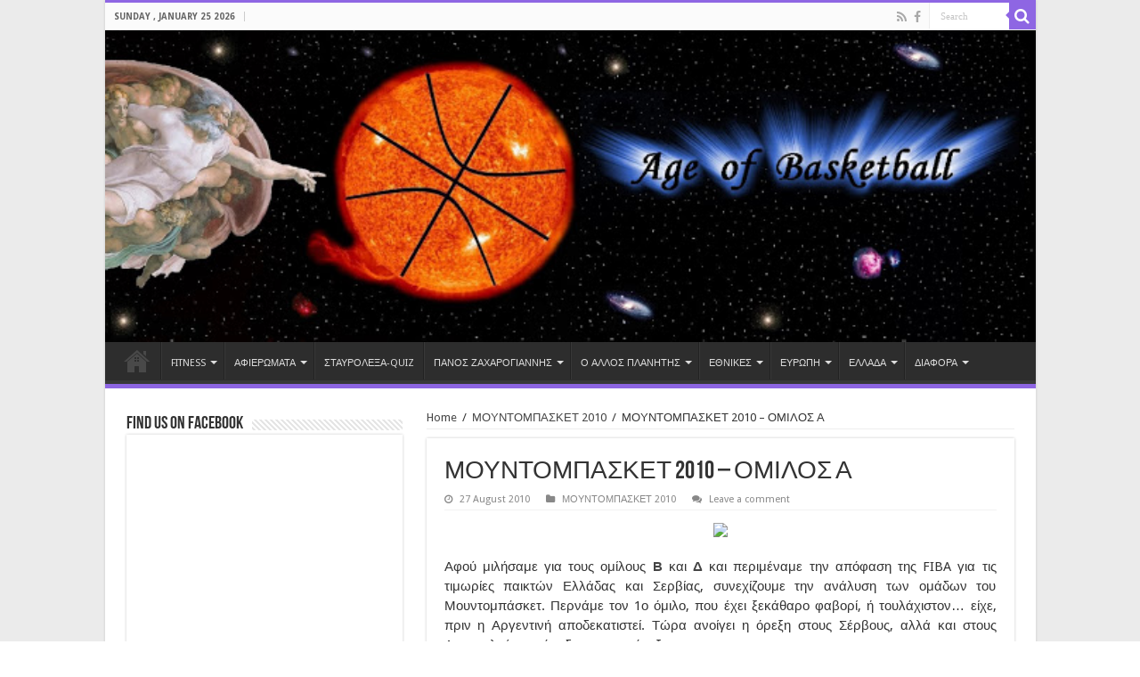

--- FILE ---
content_type: text/html; charset=UTF-8
request_url: http://www.ageofbasketball.net/archives/1629
body_size: 172328
content:

<!DOCTYPE html>

<html lang="en-US" prefix="og: http://ogp.me/ns#" prefix="og: http://ogp.me/ns#"><head>
<meta charset="UTF-8" />
<link rel="profile" href="http://gmpg.org/xfn/11" />
<link rel="pingback" href="http://www.ageofbasketball.net/xmlrpc.php" />
<title>ΜΟΥΝΤΟΜΠΑΣΚΕΤ 2010 – ΟΜΙΛΟΣ Α - Age Of Basketball</title>
<meta property="og:title" content="ΜΟΥΝΤΟΜΠΑΣΚΕΤ 2010 – ΟΜΙΛΟΣ Α - Age Of Basketball"/>
<meta property="og:type" content="article"/>
<meta property="og:description" content="Αφού μιλήσαμε για τους ομίλους Β και Δ και περιμέναμε την απόφαση της FIBA για τις τιμωρίες παικτών"/>
<meta property="og:url" content="http://www.ageofbasketball.net/archives/1629"/>
<meta property="og:site_name" content="Age Of Basketball"/>

<!-- This site is optimized with the Yoast SEO plugin v9.3 - https://yoast.com/wordpress/plugins/seo/ -->
<link rel="canonical" href="http://www.ageofbasketball.net/archives/1629" />
<meta property="og:locale" content="en_US" />
<meta property="og:type" content="article" />
<meta property="og:title" content="ΜΟΥΝΤΟΜΠΑΣΚΕΤ 2010 – ΟΜΙΛΟΣ Α - Age Of Basketball" />
<meta property="og:description" content="Αφού μιλήσαμε για τους ομίλους Β και Δ και περιμέναμε την απόφαση της FIBA για τις τιμωρίες παικτών Ελλάδας και Σερβίας, συνεχίζουμε την ανάλυση των ομάδων του Μουντομπάσκετ. Περνάμε τον 1ο όμιλο, που έχει ξεκάθαρο φαβορί, ή τουλάχιστον… είχε, πριν η Αργεντινή αποδεκατιστεί. Τώρα ανοίγει η όρεξη στους Σέρβους, αλλά και στους Αυστραλούς για άνοδο &hellip;" />
<meta property="og:url" content="http://www.ageofbasketball.net/archives/1629" />
<meta property="og:site_name" content="Age Of Basketball" />
<meta property="article:publisher" content="https://www.facebook.com/pg/Age-of-Basketball-ageofbasketballnet-188211814563299/about/?ref=page_internal" />
<meta property="article:section" content="ΜΟΥΝΤΟΜΠΑΣΚΕΤ 2010" />
<meta property="article:published_time" content="2010-08-26T21:19:12+00:00" />
<meta property="og:image" content="http://theageofbasketball.net.ageofbasketball.net/wp-content/uploads/2010/08/luis-scola.jpg" />
<meta name="twitter:card" content="summary_large_image" />
<meta name="twitter:description" content="Αφού μιλήσαμε για τους ομίλους Β και Δ και περιμέναμε την απόφαση της FIBA για τις τιμωρίες παικτών Ελλάδας και Σερβίας, συνεχίζουμε την ανάλυση των ομάδων του Μουντομπάσκετ. Περνάμε τον 1ο όμιλο, που έχει ξεκάθαρο φαβορί, ή τουλάχιστον… είχε, πριν η Αργεντινή αποδεκατιστεί. Τώρα ανοίγει η όρεξη στους Σέρβους, αλλά και στους Αυστραλούς για άνοδο &hellip;" />
<meta name="twitter:title" content="ΜΟΥΝΤΟΜΠΑΣΚΕΤ 2010 – ΟΜΙΛΟΣ Α - Age Of Basketball" />
<meta name="twitter:image" content="http://theageofbasketball.net.ageofbasketball.net/wp-content/uploads/2010/08/luis-scola.jpg" />
<!-- / Yoast SEO plugin. -->

<link rel='dns-prefetch' href='//fonts.googleapis.com' />
<link rel='dns-prefetch' href='//s.w.org' />
<link rel="alternate" type="application/rss+xml" title="Age Of Basketball &raquo; Feed" href="http://www.ageofbasketball.net/feed" />
<link rel="alternate" type="application/rss+xml" title="Age Of Basketball &raquo; Comments Feed" href="http://www.ageofbasketball.net/comments/feed" />
<link rel="alternate" type="application/rss+xml" title="Age Of Basketball &raquo; ΜΟΥΝΤΟΜΠΑΣΚΕΤ 2010 – ΟΜΙΛΟΣ Α Comments Feed" href="http://www.ageofbasketball.net/archives/1629/feed" />
		<script type="text/javascript">
			window._wpemojiSettings = {"baseUrl":"https:\/\/s.w.org\/images\/core\/emoji\/11\/72x72\/","ext":".png","svgUrl":"https:\/\/s.w.org\/images\/core\/emoji\/11\/svg\/","svgExt":".svg","source":{"concatemoji":"http:\/\/www.ageofbasketball.net\/wp-includes\/js\/wp-emoji-release.min.js"}};
			!function(e,a,t){var n,r,o,i=a.createElement("canvas"),p=i.getContext&&i.getContext("2d");function s(e,t){var a=String.fromCharCode;p.clearRect(0,0,i.width,i.height),p.fillText(a.apply(this,e),0,0);e=i.toDataURL();return p.clearRect(0,0,i.width,i.height),p.fillText(a.apply(this,t),0,0),e===i.toDataURL()}function c(e){var t=a.createElement("script");t.src=e,t.defer=t.type="text/javascript",a.getElementsByTagName("head")[0].appendChild(t)}for(o=Array("flag","emoji"),t.supports={everything:!0,everythingExceptFlag:!0},r=0;r<o.length;r++)t.supports[o[r]]=function(e){if(!p||!p.fillText)return!1;switch(p.textBaseline="top",p.font="600 32px Arial",e){case"flag":return s([55356,56826,55356,56819],[55356,56826,8203,55356,56819])?!1:!s([55356,57332,56128,56423,56128,56418,56128,56421,56128,56430,56128,56423,56128,56447],[55356,57332,8203,56128,56423,8203,56128,56418,8203,56128,56421,8203,56128,56430,8203,56128,56423,8203,56128,56447]);case"emoji":return!s([55358,56760,9792,65039],[55358,56760,8203,9792,65039])}return!1}(o[r]),t.supports.everything=t.supports.everything&&t.supports[o[r]],"flag"!==o[r]&&(t.supports.everythingExceptFlag=t.supports.everythingExceptFlag&&t.supports[o[r]]);t.supports.everythingExceptFlag=t.supports.everythingExceptFlag&&!t.supports.flag,t.DOMReady=!1,t.readyCallback=function(){t.DOMReady=!0},t.supports.everything||(n=function(){t.readyCallback()},a.addEventListener?(a.addEventListener("DOMContentLoaded",n,!1),e.addEventListener("load",n,!1)):(e.attachEvent("onload",n),a.attachEvent("onreadystatechange",function(){"complete"===a.readyState&&t.readyCallback()})),(n=t.source||{}).concatemoji?c(n.concatemoji):n.wpemoji&&n.twemoji&&(c(n.twemoji),c(n.wpemoji)))}(window,document,window._wpemojiSettings);
		</script>
		<style type="text/css">
img.wp-smiley,
img.emoji {
	display: inline !important;
	border: none !important;
	box-shadow: none !important;
	height: 1em !important;
	width: 1em !important;
	margin: 0 .07em !important;
	vertical-align: -0.1em !important;
	background: none !important;
	padding: 0 !important;
}
</style>
<link rel='stylesheet' id='wp-block-library-css'  href='http://www.ageofbasketball.net/wp-includes/css/dist/block-library/style.min.css' type='text/css' media='all' />
<link rel='stylesheet' id='contact-form-7-css'  href='http://www.ageofbasketball.net/wp-content/plugins/contact-form-7/includes/css/styles.css' type='text/css' media='all' />
<link rel='stylesheet' id='tie-style-css'  href='http://www.ageofbasketball.net/wp-content/themes/sahifa/style.css' type='text/css' media='all' />
<link rel='stylesheet' id='tie-ilightbox-skin-css'  href='http://www.ageofbasketball.net/wp-content/themes/sahifa/css/ilightbox/dark-skin/skin.css' type='text/css' media='all' />
<link rel='stylesheet' id='Droid+Sans-css'  href='http://fonts.googleapis.com/css?family=Droid+Sans%3Aregular%2C700' type='text/css' media='all' />
<script type='text/javascript' src='http://www.ageofbasketball.net/wp-includes/js/jquery/jquery.js'></script>
<script type='text/javascript' src='http://www.ageofbasketball.net/wp-includes/js/jquery/jquery-migrate.min.js'></script>
<link rel='https://api.w.org/' href='http://www.ageofbasketball.net/wp-json/' />
<link rel="EditURI" type="application/rsd+xml" title="RSD" href="http://www.ageofbasketball.net/xmlrpc.php?rsd" />
<link rel="wlwmanifest" type="application/wlwmanifest+xml" href="http://www.ageofbasketball.net/wp-includes/wlwmanifest.xml" /> 
<meta name="generator" content="WordPress 5.0.22" />
<link rel='shortlink' href='http://www.ageofbasketball.net/?p=1629' />
<link rel="alternate" type="application/json+oembed" href="http://www.ageofbasketball.net/wp-json/oembed/1.0/embed?url=http%3A%2F%2Fwww.ageofbasketball.net%2Farchives%2F1629" />
<link rel="alternate" type="text/xml+oembed" href="http://www.ageofbasketball.net/wp-json/oembed/1.0/embed?url=http%3A%2F%2Fwww.ageofbasketball.net%2Farchives%2F1629&#038;format=xml" />
<link rel="shortcut icon" href="http://www.ageofbasketball.net/wp-content/uploads/2017/11/download.jpg" title="Favicon" />
<!--[if IE]>
<script type="text/javascript">jQuery(document).ready(function (){ jQuery(".menu-item").has("ul").children("a").attr("aria-haspopup", "true");});</script>
<![endif]-->
<!--[if lt IE 9]>
<script src="http://www.ageofbasketball.net/wp-content/themes/sahifa/js/html5.js"></script>
<script src="http://www.ageofbasketball.net/wp-content/themes/sahifa/js/selectivizr-min.js"></script>
<![endif]-->
<!--[if IE 9]>
<link rel="stylesheet" type="text/css" media="all" href="http://www.ageofbasketball.net/wp-content/themes/sahifa/css/ie9.css" />
<![endif]-->
<!--[if IE 8]>
<link rel="stylesheet" type="text/css" media="all" href="http://www.ageofbasketball.net/wp-content/themes/sahifa/css/ie8.css" />
<![endif]-->
<!--[if IE 7]>
<link rel="stylesheet" type="text/css" media="all" href="http://www.ageofbasketball.net/wp-content/themes/sahifa/css/ie7.css" />
<![endif]-->
<meta name="viewport" content="width=device-width, initial-scale=1.0" />

<style type="text/css" media="screen">
.top-nav, .top-nav ul li a {
	font-size : 10px;
}
#main-nav, #main-nav ul li a{
	font-size : 11px;
}
body.single .entry, body.page .entry{
	font-size : 15px;
}
::-webkit-scrollbar {
	width: 8px;
	height:8px;
}
#main-nav,
.cat-box-content,
#sidebar .widget-container,
.post-listing,
#commentform {
	border-bottom-color: #8e66e3;
}

.search-block .search-button,
#topcontrol,
#main-nav ul li.current-menu-item a,
#main-nav ul li.current-menu-item a:hover,
#main-nav ul li.current_page_parent a,
#main-nav ul li.current_page_parent a:hover,
#main-nav ul li.current-menu-parent a,
#main-nav ul li.current-menu-parent a:hover,
#main-nav ul li.current-page-ancestor a,
#main-nav ul li.current-page-ancestor a:hover,
.pagination span.current,
.share-post span.share-text,
.flex-control-paging li a.flex-active,
.ei-slider-thumbs li.ei-slider-element,
.review-percentage .review-item span span,
.review-final-score,
.button,
a.button,
a.more-link,
#main-content input[type="submit"],
.form-submit #submit,
#login-form .login-button,
.widget-feedburner .feedburner-subscribe,
input[type="submit"],
#buddypress button,
#buddypress a.button,
#buddypress input[type=submit],
#buddypress input[type=reset],
#buddypress ul.button-nav li a,
#buddypress div.generic-button a,
#buddypress .comment-reply-link,
#buddypress div.item-list-tabs ul li a span,
#buddypress div.item-list-tabs ul li.selected a,
#buddypress div.item-list-tabs ul li.current a,
#buddypress #members-directory-form div.item-list-tabs ul li.selected span,
#members-list-options a.selected,
#groups-list-options a.selected,
body.dark-skin #buddypress div.item-list-tabs ul li a span,
body.dark-skin #buddypress div.item-list-tabs ul li.selected a,
body.dark-skin #buddypress div.item-list-tabs ul li.current a,
body.dark-skin #members-list-options a.selected,
body.dark-skin #groups-list-options a.selected,
.search-block-large .search-button,
#featured-posts .flex-next:hover,
#featured-posts .flex-prev:hover,
a.tie-cart span.shooping-count,
.woocommerce span.onsale,
.woocommerce-page span.onsale ,
.woocommerce .widget_price_filter .ui-slider .ui-slider-handle,
.woocommerce-page .widget_price_filter .ui-slider .ui-slider-handle,
#check-also-close,
a.post-slideshow-next,
a.post-slideshow-prev,
.widget_price_filter .ui-slider .ui-slider-handle,
.quantity .minus:hover,
.quantity .plus:hover,
.mejs-container .mejs-controls .mejs-time-rail .mejs-time-current,
#reading-position-indicator  {
	background-color:#8e66e3;
}

::-webkit-scrollbar-thumb{
	background-color:#8e66e3 !important;
}

#theme-footer,
#theme-header,
.top-nav ul li.current-menu-item:before,
#main-nav .menu-sub-content ,
#main-nav ul ul,
#check-also-box {
	border-top-color: #8e66e3;
}

.search-block:after {
	border-right-color:#8e66e3;
}

body.rtl .search-block:after {
	border-left-color:#8e66e3;
}

#main-nav ul > li.menu-item-has-children:hover > a:after,
#main-nav ul > li.mega-menu:hover > a:after {
	border-color:transparent transparent #8e66e3;
}

.widget.timeline-posts li a:hover,
.widget.timeline-posts li a:hover span.tie-date {
	color: #8e66e3;
}

.widget.timeline-posts li a:hover span.tie-date:before {
	background: #8e66e3;
	border-color: #8e66e3;
}

#order_review,
#order_review_heading {
	border-color: #8e66e3;
}

.background-cover{
	background-color:#ebebeb !important;
	background-image : url('') !important;
	filter: progid:DXImageTransform.Microsoft.AlphaImageLoader(src='',sizingMethod='scale') !important;
	-ms-filter: "progid:DXImageTransform.Microsoft.AlphaImageLoader(src='',sizingMethod='scale')" !important;
}
	
.footer-widget-top h4 {
	color: #8e66e3;
}
		
#theme-footer {
	background-color:#8e66e3 !important; 
				}

.breaking-news span.breaking-news-title {background: #8e66e3;}

</style>
		<script type="text/javascript">
			/* <![CDATA[ */
				var sf_position = '0';
				var sf_templates = "<a href=\"{search_url_escaped}\">View All Results<\/a>";
				var sf_input = '.search-live';
				jQuery(document).ready(function(){
					jQuery(sf_input).ajaxyLiveSearch({"expand":false,"searchUrl":"http:\/\/www.ageofbasketball.net\/?s=%s","text":"Search","delay":500,"iwidth":180,"width":315,"ajaxUrl":"http:\/\/www.ageofbasketball.net\/wp-admin\/admin-ajax.php","rtl":0});
					jQuery(".live-search_ajaxy-selective-input").keyup(function() {
						var width = jQuery(this).val().length * 8;
						if(width < 50) {
							width = 50;
						}
						jQuery(this).width(width);
					});
					jQuery(".live-search_ajaxy-selective-search").click(function() {
						jQuery(this).find(".live-search_ajaxy-selective-input").focus();
					});
					jQuery(".live-search_ajaxy-selective-close").click(function() {
						jQuery(this).parent().remove();
					});
				});
			/* ]]> */
		</script>
		    <script src="https://cdn.onesignal.com/sdks/OneSignalSDK.js" async></script>    <script>

      window.OneSignal = window.OneSignal || [];

      OneSignal.push( function() {
        OneSignal.SERVICE_WORKER_UPDATER_PATH = "OneSignalSDKUpdaterWorker.js.php";
        OneSignal.SERVICE_WORKER_PATH = "OneSignalSDKWorker.js.php";
        OneSignal.SERVICE_WORKER_PARAM = { scope: '/' };

        OneSignal.setDefaultNotificationUrl("http://www.ageofbasketball.net");
        var oneSignal_options = {};
        window._oneSignalInitOptions = oneSignal_options;

        oneSignal_options['wordpress'] = true;
oneSignal_options['appId'] = '4681c16c-9be1-4538-9694-eb91e82d8c11';
oneSignal_options['autoRegister'] = true;
oneSignal_options['welcomeNotification'] = { };
oneSignal_options['welcomeNotification']['title'] = "";
oneSignal_options['welcomeNotification']['message'] = "";
oneSignal_options['subdomainName'] = "ageofbasketbal";
oneSignal_options['persistNotification'] = true;
oneSignal_options['promptOptions'] = { };
oneSignal_options['notifyButton'] = { };
oneSignal_options['notifyButton']['enable'] = true;
oneSignal_options['notifyButton']['position'] = 'bottom-left';
oneSignal_options['notifyButton']['theme'] = 'default';
oneSignal_options['notifyButton']['size'] = 'large';
oneSignal_options['notifyButton']['prenotify'] = true;
oneSignal_options['notifyButton']['displayPredicate'] = function() {
              return OneSignal.isPushNotificationsEnabled()
                      .then(function(isPushEnabled) {
                          return !isPushEnabled;
                      });
            };
oneSignal_options['notifyButton']['showCredit'] = true;
oneSignal_options['notifyButton']['text'] = {};
              OneSignal.init(window._oneSignalInitOptions);
                    });

      function documentInitOneSignal() {
        var oneSignal_elements = document.getElementsByClassName("OneSignal-prompt");

        var oneSignalLinkClickHandler = function(event) { OneSignal.push(['registerForPushNotifications']); event.preventDefault(); };        for(var i = 0; i < oneSignal_elements.length; i++)
          oneSignal_elements[i].addEventListener('click', oneSignalLinkClickHandler, false);
      }

      if (document.readyState === 'complete') {
           documentInitOneSignal();
      }
      else {
           window.addEventListener("load", function(event){
               documentInitOneSignal();
          });
      }
    </script>
</head>
<body id="top" class="post-template-default single single-post postid-1629 single-format-standard lazy-enabled">

<div class="wrapper-outer">
	<div class="background-cover"></div>
	<aside id="slide-out">

			<div class="search-mobile">
			<form method="get" id="searchform-mobile" action="http://www.ageofbasketball.net/">
				<button class="search-button" type="submit" value="Search"><i class="fa fa-search"></i></button>
				<input type="text" id="s-mobile" name="s" title="Search" value="Search" onfocus="if (this.value == 'Search') {this.value = '';}" onblur="if (this.value == '') {this.value = 'Search';}"  />
			</form>
		</div><!-- .search-mobile /-->
	
			<div class="social-icons">
		<a class="ttip-none" title="Rss" href="http://www.ageofbasketball.net/feed" target="_blank"><i class="fa fa-rss"></i></a><a class="ttip-none" title="Facebook" href="https://www.facebook.com/Age-of-Basketball-ageofbasketballnet-188211814563299/" target="_blank"><i class="fa fa-facebook"></i></a>
			</div>

	
		<div id="mobile-menu" ></div>
	</aside><!-- #slide-out /-->

		<div id="wrapper" class="boxed-all">
		<div class="inner-wrapper">

		<header id="theme-header" class="theme-header full-logo center-logo">
						<div id="top-nav" class="top-nav">
				<div class="container">

							<span class="today-date">Sunday , January 25 2026</span>
				
						<div class="search-block">
						<form method="get" id="searchform-header" action="http://www.ageofbasketball.net/">
							<button class="search-button" type="submit" value="Search"><i class="fa fa-search"></i></button>
							<input class="search-live" type="text" id="s-header" name="s" title="Search" value="Search" onfocus="if (this.value == 'Search') {this.value = '';}" onblur="if (this.value == '') {this.value = 'Search';}"  />
						</form>
					</div><!-- .search-block /-->
			<div class="social-icons">
		<a class="ttip-none" title="Rss" href="http://www.ageofbasketball.net/feed" target="_blank"><i class="fa fa-rss"></i></a><a class="ttip-none" title="Facebook" href="https://www.facebook.com/Age-of-Basketball-ageofbasketballnet-188211814563299/" target="_blank"><i class="fa fa-facebook"></i></a>
			</div>

	
	
				</div><!-- .container /-->
			</div><!-- .top-menu /-->
			
		<div class="header-content">

					<a id="slide-out-open" class="slide-out-open" href="#"><span></span></a>
					<div class="logo" style=" margin-top:15px; margin-bottom:15px;">
			<h2>								<a title="Age Of Basketball" href="http://www.ageofbasketball.net/">
					<img src="http://www.ageofbasketball.net/wp-content/uploads/2017/11/Age-of-Basketball-logo.jpg" alt="Age Of Basketball"  /><strong>Age Of Basketball AGE OF BASKETBALL. Η μοναδική Αθλητιατρική Μπασκετική Πύλη στο ελληνικό διαδίκτυο ξεχωρίζει μέσα από το περιεχόμενο, τα άρθρα &#8230;</strong>
				</a>
			</h2>			</div><!-- .logo /-->
						<div class="clear"></div>

		</div>
													<nav id="main-nav" class="fixed-enabled">
				<div class="container">

				
					<div class="main-menu"><ul id="menu-main-menu" class="menu"><li id="menu-item-11466" class="menu-item menu-item-type-post_type menu-item-object-page menu-item-home menu-item-11466"><a href="http://www.ageofbasketball.net/">Home</a></li>
<li id="menu-item-11541" class="menu-item menu-item-type-custom menu-item-object-custom menu-item-has-children menu-item-11541 mega-menu mega-links mega-links-2col "><a href="#">FITNESS</a>
<div class="mega-menu-block menu-sub-content">

<ul class="sub-menu-columns">
	<li id="menu-item-11542" class="menu-item menu-item-type-taxonomy menu-item-object-category menu-item-11542 mega-link-column "><a class="mega-links-head"  href="http://www.ageofbasketball.net/archives/category/iatrika-themata">ΙΑΤΡΙΚΑ ΑΦΙΕΡΩΜΑΤΑ</a></li>
	<li id="menu-item-11547" class="menu-item menu-item-type-taxonomy menu-item-object-category menu-item-11547 mega-link-column "><a class="mega-links-head"  href="http://www.ageofbasketball.net/archives/category/me-apla-logia">ΜΕ ΑΠΛΑ ΛΟΓΙΑ</a></li>
	<li id="menu-item-11543" class="menu-item menu-item-type-taxonomy menu-item-object-category menu-item-11543 mega-link-column "><a class="mega-links-head"  href="http://www.ageofbasketball.net/archives/category/apokatastasi">ΑΠΟΚΑΤΑΣΤΑΣΗ</a></li>
	<li id="menu-item-11544" class="menu-item menu-item-type-taxonomy menu-item-object-category menu-item-11544 mega-link-column "><a class="mega-links-head"  href="http://www.ageofbasketball.net/archives/category/askisi">ΑΣΚΗΣΗ</a></li>
	<li id="menu-item-11545" class="menu-item menu-item-type-taxonomy menu-item-object-category menu-item-11545 mega-link-column "><a class="mega-links-head"  href="http://www.ageofbasketball.net/archives/category/eidika-themata">ΕΙΔΙΚΑ ΘΕΜΑΤΑ</a></li>
	<li id="menu-item-11546" class="menu-item menu-item-type-taxonomy menu-item-object-category menu-item-11546 mega-link-column "><a class="mega-links-head"  href="http://www.ageofbasketball.net/archives/category/iatriko-deltio">ΙΑΤΡΙΚΟ ΔΕΛΤΙΟ</a></li>
</ul>

<div class="mega-menu-content">

</div><!-- .mega-menu-content --> 
</div><!-- .mega-menu-block --> 
</li>
<li id="menu-item-11548" class="menu-item menu-item-type-custom menu-item-object-custom menu-item-has-children menu-item-11548 mega-menu mega-links mega-links-2col "><a href="#">ΑΦΙΕΡΩΜΑΤΑ</a>
<div class="mega-menu-block menu-sub-content">

<ul class="sub-menu-columns">
	<li id="menu-item-11551" class="menu-item menu-item-type-taxonomy menu-item-object-category menu-item-11551 mega-link-column "><a class="mega-links-head"  href="http://www.ageofbasketball.net/archives/category/afieromata-afieromata">ΑΦΙΕΡΩΜΑΤΑ</a></li>
	<li id="menu-item-12635" class="menu-item menu-item-type-taxonomy menu-item-object-category menu-item-12635 mega-link-column "><a class="mega-links-head"  href="http://www.ageofbasketball.net/archives/category/basketball-stars">ΓΙΓΑΝΤΕΣ ΤΟΥ ΜΠΑΣΚΕΤ</a></li>
	<li id="menu-item-11550" class="menu-item menu-item-type-taxonomy menu-item-object-category menu-item-11550 mega-link-column "><a class="mega-links-head"  href="http://www.ageofbasketball.net/archives/category/ton-thimasai">ΤΟΝ ΘΥΜΑΣΑΙ;</a></li>
	<li id="menu-item-11549" class="menu-item menu-item-type-taxonomy menu-item-object-category menu-item-11549 mega-link-column "><a class="mega-links-head"  href="http://www.ageofbasketball.net/archives/category/stigmes-mpasket">ΣΤΙΓΜΕΣ ΜΠΑΣΚΕΤ</a></li>
</ul>

<div class="mega-menu-content">

</div><!-- .mega-menu-content --> 
</div><!-- .mega-menu-block --> 
</li>
<li id="menu-item-11553" class="menu-item menu-item-type-taxonomy menu-item-object-category menu-item-11553"><a href="http://www.ageofbasketball.net/archives/category/stavroleksa-quiz">ΣΤΑΥΡΟΛΕΞΑ-QUIZ</a></li>
<li id="menu-item-11594" class="menu-item menu-item-type-custom menu-item-object-custom menu-item-has-children menu-item-11594 mega-menu mega-links mega-links-2col "><a href="#">ΠΑΝΟΣ ΖΑΧΑΡΟΓΙΑΝΝΗΣ</a>
<div class="mega-menu-block menu-sub-content">

<ul class="sub-menu-columns">
	<li id="menu-item-11561" class="menu-item menu-item-type-taxonomy menu-item-object-category menu-item-11561 mega-link-column "><a class="mega-links-head"  href="http://www.ageofbasketball.net/archives/category/p-z-2016-17">Πάνος Ζαχαρογιάννης 2016-17</a></li>
	<li id="menu-item-11560" class="menu-item menu-item-type-taxonomy menu-item-object-category menu-item-11560 mega-link-column "><a class="mega-links-head"  href="http://www.ageofbasketball.net/archives/category/p-z-2015-16">Πάνος Ζαχαρογιάννης 2015-16</a></li>
	<li id="menu-item-11559" class="menu-item menu-item-type-taxonomy menu-item-object-category menu-item-11559 mega-link-column "><a class="mega-links-head"  href="http://www.ageofbasketball.net/archives/category/p-z-2014-15">Πάνος Ζαχαρογιάννης 2014-15</a></li>
	<li id="menu-item-11558" class="menu-item menu-item-type-taxonomy menu-item-object-category menu-item-11558 mega-link-column "><a class="mega-links-head"  href="http://www.ageofbasketball.net/archives/category/p-z-2013-14">Πάνος Ζαχαρογιάννης 2013-14</a></li>
	<li id="menu-item-11557" class="menu-item menu-item-type-taxonomy menu-item-object-category menu-item-11557 mega-link-column "><a class="mega-links-head"  href="http://www.ageofbasketball.net/archives/category/p-z-2012-13">Πάνος Ζαχαρογιάννης 2012-13</a></li>
	<li id="menu-item-11556" class="menu-item menu-item-type-taxonomy menu-item-object-category menu-item-11556 mega-link-column "><a class="mega-links-head"  href="http://www.ageofbasketball.net/archives/category/p-z-2011-12">Πάνος Ζαχαρογιάννης 2011-12</a></li>
	<li id="menu-item-11555" class="menu-item menu-item-type-taxonomy menu-item-object-category menu-item-11555 mega-link-column "><a class="mega-links-head"  href="http://www.ageofbasketball.net/archives/category/p-z-2010-11">Πάνος Ζαχαρογιάννης 2010-11</a></li>
</ul>

<div class="mega-menu-content">

</div><!-- .mega-menu-content --> 
</div><!-- .mega-menu-block --> 
</li>
<li id="menu-item-11562" class="menu-item menu-item-type-custom menu-item-object-custom menu-item-has-children menu-item-11562 mega-menu mega-links mega-links-2col "><a href="#">Ο ΑΛΛΟΣ ΠΛΑΝΗΤΗΣ</a>
<div class="mega-menu-block menu-sub-content">

<ul class="sub-menu-columns">
	<li id="menu-item-11564" class="menu-item menu-item-type-taxonomy menu-item-object-category menu-item-11564 mega-link-column "><a class="mega-links-head"  href="http://www.ageofbasketball.net/archives/category/nba">NBA</a></li>
	<li id="menu-item-11563" class="menu-item menu-item-type-taxonomy menu-item-object-category menu-item-11563 mega-link-column "><a class="mega-links-head"  href="http://www.ageofbasketball.net/archives/category/draft">DRAFT</a></li>
	<li id="menu-item-11565" class="menu-item menu-item-type-taxonomy menu-item-object-category menu-item-11565 mega-link-column "><a class="mega-links-head"  href="http://www.ageofbasketball.net/archives/category/ncaa">NCAA</a></li>
</ul>

<div class="mega-menu-content">

</div><!-- .mega-menu-content --> 
</div><!-- .mega-menu-block --> 
</li>
<li id="menu-item-11566" class="menu-item menu-item-type-custom menu-item-object-custom menu-item-has-children menu-item-11566 mega-menu mega-links mega-links-2col "><a href="#">ΕΘΝΙΚΕΣ</a>
<div class="mega-menu-block menu-sub-content">

<ul class="sub-menu-columns">
	<li id="menu-item-11569" class="menu-item menu-item-type-taxonomy menu-item-object-category menu-item-11569 mega-link-column "><a class="mega-links-head"  href="http://www.ageofbasketball.net/archives/category/ethniki-elladas">ΕΘΝΙΚΗ ΕΛΛΑΔΑΣ</a></li>
	<li id="menu-item-11568" class="menu-item menu-item-type-taxonomy menu-item-object-category menu-item-11568 mega-link-column "><a class="mega-links-head"  href="http://www.ageofbasketball.net/archives/category/ethnikes-omades">ΕΘΝΙΚΕΣ ΟΜΑΔΕΣ</a></li>
	<li id="menu-item-11572" class="menu-item menu-item-type-taxonomy menu-item-object-category menu-item-11572 mega-link-column "><a class="mega-links-head"  href="http://www.ageofbasketball.net/archives/category/eurobasket2015">ΕΥΡΩΜΠΑΣΚΕΤ 2015</a></li>
	<li id="menu-item-11574" class="menu-item menu-item-type-taxonomy menu-item-object-category menu-item-11574 mega-link-column "><a class="mega-links-head"  href="http://www.ageofbasketball.net/archives/category/mundobasket2014">ΜΟΥΝΤΟΜΠΑΣΚΕΤ 2014</a></li>
	<li id="menu-item-11571" class="menu-item menu-item-type-taxonomy menu-item-object-category menu-item-11571 mega-link-column "><a class="mega-links-head"  href="http://www.ageofbasketball.net/archives/category/eurobasket-2013">ΕΥΡΩΜΠΑΣΚΕΤ 2013</a></li>
	<li id="menu-item-11575" class="menu-item menu-item-type-taxonomy menu-item-object-category menu-item-11575 mega-link-column "><a class="mega-links-head"  href="http://www.ageofbasketball.net/archives/category/2012">ΟΛΥΜΠΙΑΚΟΙ ΑΓΩΝΕΣ 2012</a></li>
	<li id="menu-item-11570" class="menu-item menu-item-type-taxonomy menu-item-object-category menu-item-11570 mega-link-column "><a class="mega-links-head"  href="http://www.ageofbasketball.net/archives/category/eurobasket-2011">ΕΥΡΩΜΠΑΣΚΕΤ 2011</a></li>
	<li id="menu-item-11573" class="menu-item menu-item-type-taxonomy menu-item-object-category current-post-ancestor current-menu-parent current-post-parent menu-item-11573 mega-link-column "><a class="mega-links-head"  href="http://www.ageofbasketball.net/archives/category/mountompasket-2010">ΜΟΥΝΤΟΜΠΑΣΚΕΤ 2010</a></li>
	<li id="menu-item-12121" class="menu-item menu-item-type-taxonomy menu-item-object-category menu-item-12121 mega-link-column "><a class="mega-links-head"  href="http://www.ageofbasketball.net/archives/category/eurobasket-2009">ΕΥΡΩΜΠΑΣΚΕΤ 2009</a></li>
	<li id="menu-item-11567" class="menu-item menu-item-type-taxonomy menu-item-object-category menu-item-11567 mega-link-column "><a class="mega-links-head"  href="http://www.ageofbasketball.net/archives/category/arxeio-diorganoseon">ΑΡΧΕΙΟ ΔΙΟΡΓΑΝΩΣΕΩΝ</a></li>
</ul>

<div class="mega-menu-content">

</div><!-- .mega-menu-content --> 
</div><!-- .mega-menu-block --> 
</li>
<li id="menu-item-11576" class="menu-item menu-item-type-custom menu-item-object-custom menu-item-has-children menu-item-11576 mega-menu mega-links mega-links-2col "><a href="#">ΕΥΡΩΠΗ</a>
<div class="mega-menu-block menu-sub-content">

<ul class="sub-menu-columns">
	<li id="menu-item-11582" class="menu-item menu-item-type-taxonomy menu-item-object-category menu-item-11582 mega-link-column "><a class="mega-links-head"  href="http://www.ageofbasketball.net/archives/category/euroleague">ΕΥΡΩΛΙΓΚΑ</a></li>
	<li id="menu-item-11577" class="menu-item menu-item-type-taxonomy menu-item-object-category menu-item-11577 mega-link-column "><a class="mega-links-head"  href="http://www.ageofbasketball.net/archives/category/eurocup">EUROCUP</a></li>
	<li id="menu-item-11579" class="menu-item menu-item-type-taxonomy menu-item-object-category menu-item-11579 mega-link-column "><a class="mega-links-head"  href="http://www.ageofbasketball.net/archives/category/ispania">ΙΣΠΑΝΙΑ</a></li>
	<li id="menu-item-11580" class="menu-item menu-item-type-taxonomy menu-item-object-category menu-item-11580 mega-link-column "><a class="mega-links-head"  href="http://www.ageofbasketball.net/archives/category/italia">ΙΤΑΛΙΑ</a></li>
	<li id="menu-item-11581" class="menu-item menu-item-type-taxonomy menu-item-object-category menu-item-11581 mega-link-column "><a class="mega-links-head"  href="http://www.ageofbasketball.net/archives/category/loipa-protathlimata">ΛΟΙΠΑ ΠΡΩΤΑΘΛΗΜΑΤΑ</a></li>
	<li id="menu-item-11578" class="menu-item menu-item-type-taxonomy menu-item-object-category menu-item-11578 mega-link-column "><a class="mega-links-head"  href="http://www.ageofbasketball.net/archives/category/fantasy">FANTASYΟΠΛΗΚΤΟΣ</a></li>
</ul>

<div class="mega-menu-content">

</div><!-- .mega-menu-content --> 
</div><!-- .mega-menu-block --> 
</li>
<li id="menu-item-11583" class="menu-item menu-item-type-custom menu-item-object-custom menu-item-has-children menu-item-11583 mega-menu mega-links mega-links-2col "><a href="#">ΕΛΛΑΔΑ</a>
<div class="mega-menu-block menu-sub-content">

<ul class="sub-menu-columns">
	<li id="menu-item-11584" class="menu-item menu-item-type-taxonomy menu-item-object-category menu-item-11584 mega-link-column "><a class="mega-links-head"  href="http://www.ageofbasketball.net/archives/category/a1">Α1</a></li>
	<li id="menu-item-11586" class="menu-item menu-item-type-taxonomy menu-item-object-category menu-item-11586 mega-link-column "><a class="mega-links-head"  href="http://www.ageofbasketball.net/archives/category/kipelo">ΚΥΠΕΛΛΟ</a></li>
	<li id="menu-item-11585" class="menu-item menu-item-type-taxonomy menu-item-object-category menu-item-11585 mega-link-column "><a class="mega-links-head"  href="http://www.ageofbasketball.net/archives/category/ginaikeio-mpasket">ΓΥΝΑΙΚΕΙΟ ΜΠΑΣΚΕΤ</a></li>
	<li id="menu-item-11587" class="menu-item menu-item-type-taxonomy menu-item-object-category menu-item-11587 mega-link-column "><a class="mega-links-head"  href="http://www.ageofbasketball.net/archives/category/kipriako-mpasket">ΚΥΠΡΙΑΚΟ ΜΠΑΣΚΕΤ</a></li>
</ul>

<div class="mega-menu-content">

</div><!-- .mega-menu-content --> 
</div><!-- .mega-menu-block --> 
</li>
<li id="menu-item-11588" class="menu-item menu-item-type-custom menu-item-object-custom menu-item-has-children menu-item-11588 mega-menu mega-links mega-links-2col "><a href="#">ΔΙΑΦΟΡΑ</a>
<div class="mega-menu-block menu-sub-content">

<ul class="sub-menu-columns">
	<li id="menu-item-12076" class="menu-item menu-item-type-taxonomy menu-item-object-category menu-item-12076 mega-link-column "><a class="mega-links-head"  href="http://www.ageofbasketball.net/archives/category/basketokouventes">ΜΠΑΣΚΕΤΟΚΟΥΒΕΝΤΕΣ</a></li>
	<li id="menu-item-11589" class="menu-item menu-item-type-taxonomy menu-item-object-category menu-item-11589 mega-link-column "><a class="mega-links-head"  href="http://www.ageofbasketball.net/archives/category/blogs-blogs">BLOGS</a></li>
	<li id="menu-item-11590" class="menu-item menu-item-type-taxonomy menu-item-object-category menu-item-11590 mega-link-column "><a class="mega-links-head"  href="http://www.ageofbasketball.net/archives/category/diagonismoi-diagonismoi">ΔΙΑΓΩΝΙΣΜΟΙ</a></li>
	<li id="menu-item-11591" class="menu-item menu-item-type-taxonomy menu-item-object-category menu-item-11591 mega-link-column "><a class="mega-links-head"  href="http://www.ageofbasketball.net/archives/category/2014-15-nikiforos-champ">Νικηφόρος 2014-15</a></li>
	<li id="menu-item-11592" class="menu-item menu-item-type-taxonomy menu-item-object-category menu-item-11592 mega-link-column "><a class="mega-links-head"  href="http://www.ageofbasketball.net/archives/category/stoixima">ΣΤΟΙΧΗΜΑ</a></li>
</ul>

<div class="mega-menu-content">

</div><!-- .mega-menu-content --> 
</div><!-- .mega-menu-block --> 
</li>
</ul></div>					
					
				</div>
			</nav><!-- .main-nav /-->
					</header><!-- #header /-->

	
		<div id="main-content" class="container sidebar-left">
	
	
	
	
	
	<div class="content">

		
		<div xmlns:v="http://rdf.data-vocabulary.org/#"  id="crumbs"><span typeof="v:Breadcrumb"><a rel="v:url" property="v:title" class="crumbs-home" href="http://www.ageofbasketball.net">Home</a></span> <span class="delimiter">/</span> <span typeof="v:Breadcrumb"><a rel="v:url" property="v:title" href="http://www.ageofbasketball.net/archives/category/mountompasket-2010">ΜΟΥΝΤΟΜΠΑΣΚΕΤ 2010</a></span> <span class="delimiter">/</span> <span class="current">ΜΟΥΝΤΟΜΠΑΣΚΕΤ 2010 – ΟΜΙΛΟΣ Α</span></div>
		
		
		<article class="post-listing post-1629 post type-post status-publish format-standard has-post-thumbnail  category-mountompasket-2010" id="the-post">
			
			<div class="single-post-thumb">
					</div>
	
		
			<div class="post-inner">

							<h1 class="name post-title entry-title"><span itemprop="name">ΜΟΥΝΤΟΜΠΑΣΚΕΤ 2010 – ΟΜΙΛΟΣ Α</span></h1>

						
<p class="post-meta">
	
		
	<span class="tie-date"><i class="fa fa-clock-o"></i>27 August 2010</span>	
	<span class="post-cats"><i class="fa fa-folder"></i><a href="http://www.ageofbasketball.net/archives/category/mountompasket-2010" rel="category tag">ΜΟΥΝΤΟΜΠΑΣΚΕΤ 2010</a></span>
	
	<span class="post-comments"><i class="fa fa-comments"></i><a href="http://www.ageofbasketball.net/archives/1629#respond">Leave a comment</a></span>
</p>
<div class="clear"></div>
			
				<div class="entry">
					
					
					<p style="text-align: center;"><img class=" size-full wp-image-1627" src="http://theageofbasketball.net.ageofbasketball.net/wp-content/uploads/2010/08/luis-scola.jpg" border="0" width="400" height="261" /></p>
<p style="text-align: justify;">Αφού μιλήσαμε για τους ομίλους <a href="http://theageofbasketball.net.ageofbasketball.net/2010/08/25/2010-3/"><strong>Β</strong></a> και <a href="http://theageofbasketball.net.ageofbasketball.net/2010/08/25/2010-4/"><strong>Δ</strong></a> και περιμέναμε την απόφαση της FIBA για τις τιμωρίες παικτών Ελλάδας και Σερβίας, συνεχίζουμε την ανάλυση των ομάδων του Μουντομπάσκετ. Περνάμε τον 1ο όμιλο, που έχει ξεκάθαρο φαβορί, ή τουλάχιστον… είχε, πριν η Αργεντινή αποδεκατιστεί. Τώρα ανοίγει η όρεξη στους Σέρβους, αλλά και στους Αυστραλούς για άνοδο στην κατάταξη.</p>
<p>  <span id="more-1629"></span>  </p>
<p style="text-align: justify;"> <br /><em><span style="text-decoration: underline;">ΟΜΙΛΟΣ Α</span></em> </p>
<p><strong><span style="color: #33ccff;">ΑΡΓΕΝΤΙΝΗ</span> </strong><br /><strong>Ο ηγέτης:</strong> Ο <strong>Λουίς Σκόλα</strong> είναι ο καλύτερος σέντερ του Μουντομπάσκετ. Μάλλον, ας το πω πιο σωστά: ο Λουίς Σκόλα είναι μακράν ο καλύτερος σέντερ του Μουντομπάσκετ. Με τις απουσίες Γιάο και Γκασόλ ο Σκόλα ξεχωρίζει απ’ όλους τους άλλους σέντερ της διοργάνωσης. Προέρχεται από μια μαγική σεζόν με τους Ρόκετς (σε ατομικό επίπεδο), είναι στην ιδανικότερη ηλικία, στην καλύτερη κατάσταση της καριέρας του και είναι ανίκητος στη ρακέτα. Όλες οι ομάδες που θα αντιμετωπίσουν την Αργεντινή ξέρουν ότι σε αυτή τη θέση… θα χάσουν τη μονομαχία. Ξεκάθαρα και απλά. <br /><strong>Το κλειδί:</strong> Ο Αντρές Νοτσιόνι αποκλείστηκε στο… παρά ένα και όλο το βάρος στην περιφέρεια πέφτει στον <strong>Κάρλος Ντελφίνο</strong>. Τα <em>κακά νέα</em>; Ο Νοτσιόνι δεν αντικαθίσταται στο ρόστερ της Αργεντινής (και γενικότερα καμιάς ομάδας) από οποιονδήποτε κι αν μπει στη θέση. Τα <em>καλά νέα</em>; Η Αργεντινή έπαιζε εδώ και 4 εβδομάδες χωρίς τον Νοτσιόνι και ο Ντελφίνο στα φιλικά ήταν σε ημιάγρια κατάσταση, ασταμάτητος επιθετικά. <br /><strong>Το ερωτηματικό:</strong> Όταν οι Αργεντινοί μαζεύτηκαν ο Νοτσιόνι είπε: <em>«Λείπει ο Τζινόμπιλι, αλλά αυτό απελευθερώνει τον Ντελφίνο που θα παίζει βασικός. Αν παίζει όπως έπαιζε μέσα στη χρονιά, δεν θα έχουμε πρόβλημα»</em>. Τώρα που έφυγε και ο Νοτσιόνι, ο Ντελφίνο νιώθει… μοναξιές στο 2-3 και η απορία είναι: πόσο μπορεί ο <strong>Πριτζιόνι</strong> να σηκώσει μέρος του επιθετικού βάρους; <br /><strong>Οι υπόλοιποι:</strong> Η Αργεντινή έχει χάσει 4 παίκτες δωδεκάδας (Φιγκουερόα, Καντέρο οι άλλοι δύο) από τραυματισμό, αλλά και πάλι δεν προσπερνάς το ρόστερ της εύκολα. Ομπέρτο, Γκονζάλες, Γκουτιέρεζ, Κάμεριχς πλαισιώνουν τον Σκόλα στη ρακέτα, ενώ δίπλα στους Πριτζιόνι, Ντελφίνο υπάρχουν οι Κιντέρος, Σεκουέιρα, Χάσεν, Λ. Γκουτιέρεζ και Μάτα. Δυνατό ρόστερ, καλός προπονητής, πλήρης θα ήταν το απόλυτο φαβορί για το χρυσό, <em>τώρα δεν είναι. Όμως, είναι πολύ καλή ομάδα.</em> <br /><strong>Με μια πρόταση:</strong> <strong>Η πιο άτυχη ομάδα</strong> του Μουντομπάσκετ, όμως μια από τις πιο δυνατές ομάδες της διοργάνωσης, ακόμη κι έτσι. <br /><strong>Θέλει…</strong> το χρυσό. Ή μάλλον έπρεπε να γράψω… ήθελε. Τώρα ξέρει ότι «χαμήλωσε» και μειώθηκαν οι ελπίδες της, αλλά θα το παλέψει. <br /><strong>Πρέπει…</strong> να βρει τρόπο να ξεπεράσει τις απουσίες και ιδίως αυτή του Νοτσιόνι. <br /><strong>Μπορεί…</strong> να προβληματίσει οποιονδήποτε αντίπαλο ακόμη κι έτσι, χωρίς Νοτσιόνι. <br /><strong>Φοβάται…</strong> μη χτυπήσει κι άλλος μέχρι το τέλος του Μουντομπάσκετ. Όσο Λερναία Ύδρα κι αν είναι, όλα έχουν τα όριά τους… <br /><strong>Θα…</strong> έχει τον πρώτο λόγο αν το ματς πηγαίνει κλειστά στα τελευταία λεπτά και οι βεντέτες της είναι μέσα στο παρκέ. Είναι πολύ έμπειρη ομάδα για να της γυρίσεις σκορ στο τελευταίο πεντάλεπτο αγώνων. <br /><strong>Δεν θα…</strong> μπορέσει να τρέξει όσο ήθελε. Οι απουσίες θα την κάνουν να παίζει πιο συντηρητικά, ώστε να έχουν δυνάμεις οι εναπομείναντες. <br /><strong>Πού στέκεται; </strong>Ψηλά εννοείται, αν και όχι τόσο ψηλά όσο θα ήθελε μετά και τον αποκλεισμό του Νοτσιόνι. Όμως, ξεκάθαρα πάνω από το μέσο όρο και κοντά στην κορυφή. <br /><strong>Πού πάει;</strong> Ο Νοτσιόνι όταν έμαθε ότι αποκλείστηκε από τους γιατρούς και το βέτο των Σίξερς είπε <em>«μου κατέστρεψαν το όνειρο»</em> μιλώντας έμμεσα, αλλά ξεκάθαρα, για την πίστη του για το χρυσό. Μήπως καταστράφηκε και το όνειρο της Αργεντινής και γίνει εφιάλτης; Η λογική λέει ότι το χρυσό θα είναι πια απίστευτη υπέρβαση. Η <em>τετράδα θα είναι τεράστια επιτυχία</em>, η οκτάδα δεν είναι αποτυχία δεδομένων των συνθηκών. </p>
<p><strong><span style="color: #3300ff;">ΣΕΡΒΙΑ</span> <br />Ο ηγέτης:</strong> Ο <strong>Νέναντ Κρστιτς</strong> θα μπει… ξεκούραστος στα δύσκολα της διοργάνωσης, αφού μετά την τιμωρία του, γι’ αυτόν το Μουντομπάσκετ αρχίζει με τα ματς με Αυστραλούς και Αργεντινούς. Ο Κρστιτς είναι ξεκάθαρα ο ηγέτης των Σέρβων, αρχηγός στα αποδυτήρια, ο παίκτης που συγκρατεί όλους τους πιτσιρικάδες και τους καθοδηγεί στο παρκέ. Μετά τα «χάδια» της FIBA, θα ηγηθεί των Σέρβων και στο Μουντομπάσκετ. <br /><strong>Το κλειδί:</strong> Ο <strong>Μίλος Τεόντοσιτς</strong> είναι η ηγέτης της περιφέρειας. Ο άνθρωπος από τον οποίο περνάει η μπάλα σε κάθε επίθεση και εκείνος που μεταφέρει το λόγο του Ίβκοβιτς στο παρκέ. Σκοράρει, πασάρει, μαρκάρει, και μαζί του όλη η Σερβία… μαρσάρει. Θα είναι εκτός με Ανγκόλα και Γερμανία λόγω της τιμωρίας, αλλά το Μουντομπάσκετ… ξεκινάει μετά. <br /><strong>Το ερωτηματικό:</strong> Ο <strong>Νόβιτσα Βελίτσκοβιτς</strong> ήταν ή του ύψους ή του βάθους στα φιλικά. Σε άλλα ματς έκανε τη διαφορά, ενώ σε άλλα απλά… δεν υπήρχε. Στη διοργάνωση θα κληθεί να ανεβάσει στροφές σε όλα τα ματς και να είναι ο παίκτης που μάθαμε στην Παρτιζάν και… εμπεδώσαμε στη Ρεάλ. <br /><strong>Οι υπόλοιποι:</strong> Ρόστερ <em>νεανικό</em>, με <em>πλούσιο ταλέντο</em> και πάρα πολλές δυνατότητες. Από τους Σέρβους δεν λείπει τίποτα, μα τίποτα όμως. Μάτσβαν, Πέροβιτς, Ραντούλιτσα, Σαβάνοβιτς γεμίζουν τη ρακέτα, ενώ Πάουνιτς, Κέσελι, Ράσιτς και Τέπιτς συνθέτουν μια πλήρη περιφέρεια. Υπάρχει και ο Μπιέλιτσα που μπορεί να κάνει την έκρηξη, αλλά στα φιλικά έπαιζε ελάχιστα και πρόσφερε λιγότερα. <br /><strong>Με μια πρόταση:</strong> Ένα από τα <strong>φαβορί για το χρυσό</strong>, οι Σέρβοι μεγαλώνουν και μπορούν να γίνουν μόνο καλύτεροι, θυμίζοντας στον κόσμο… τον φόβο της περασμένης εικοσαετίας. <br /><strong>Θέλει…</strong> το χρυσό. Δεν το λέει, ακόμη κι αν τους βασανίσεις δεν θα το πουν, αλλά ας μη γελιόμαστε. Είναι η 2η του περσινού Ευρωμπάσκετ, ένα χρόνο πιο ώριμη και ένα χρόνο καλύτερη. <br /><strong>Πρέπει…</strong> να αποδείξει ότι και φέτος που δεν είναι πια τόσο διψασμένη μπορεί να μαγέψει τον κόσμο. Πρέπει οι αστέρες της (πια) να αποδείξουν ότι και φέτος ο λόγος του Ίβκοβιτς είναι νόμος. <br /><strong>Μπορεί…</strong> να πάρει το χρυσό και αυτό δεν θα θεωρηθεί έκπληξη. Είναι η ομάδα με το μεγαλύτερο ταλέντο στη διοργάνωση. <br /><strong>Φοβάται…</strong> μήπως οι απουσίες των τριών πρώτων αγώνων την αποδιοργανώσουν. <br /><strong>Θα…</strong> βάλει την μπάλα στη ρακέτα. Όταν το δυάρι σου είναι 2.06 και ο κοντύτερος παίκτης στο ρόστερ σου 1.95, τότε δεν χρειάζεται να πούμε τίποτα άλλο. <br /><strong>Δεν θα…</strong> παρασυρθεί από κανέναν. Θα παίξει με τον τρόπο της και μπορεί να επιβάλλει το ρυθμό της σε οποιονδήποτε. <br /><strong>Πού στέκεται; </strong><em>Ψηλά</em>, τόσο ψηλά που μπορεί να τυφλωθεί από το φως. Οι Σέρβοι, πάντως, έχουν δείξει ωριμότητα από πέρσι και ο λόγος του Ίβκοβιτς είναι νόμος. Κρατήστε την ομάδα αυτή… θα τη δούμε μπροστά μας πάρα πολλές φορές τα επόμενα χρόνια. <br /><strong>Πού πάει;</strong> Αν βγει <em>1η </em>στον όμιλο, πάει <em>τετράδα περπατώντας</em>. Αν βγει <em>2η </em>τότε θα παίξει στους «8» με τους Ισπανούς σε επανάληψη του περσινού τελικού του Μουντομπάσκετ. Και θα αποκλειστεί είπατε; Για να δούμε, γιατί μόνο σίγουρο δεν είναι. Είναι ένα <em>απ’ τα μεγαλύτερα φαβορί του Μουντομπάσκετ</em>. </p>
<p><strong><span style="color: #00cc33;">ΑΥΣΤΡΑΛΙΑ</span> </strong><br /><strong>Ο ηγέτης:</strong> Όχι, δεν θα πω αυτό που φαντάζεστε. Ο <strong>Πάτρικ Μιλς</strong> είναι ο ηγέτης της Αυστραλίας φέτος και το απέδειξε σε όλα τα φιλικά. Ο Μιλς μόνο σε δύο φιλικά δεν ήταν ο 1ος σκόρερ της ομάδας του και διανύει καλοκαίρι μεγάλης φόρμας. Έχει το ελεύθερο επιθετικά από τον Μπράουν και συνεχίζει την παράδοση που θέλει τους Αυστραλούς γκαρντ να ελέγχουν το παιχνίδι της ομάδας. <br /><strong>Το κλειδί:</strong> Ο <strong>Ντέιβιντ Άντερσεν</strong> είναι ο πιο ποιοτικός ψηλός της ομάδας κι εκείνος που μπορεί να βοηθήσει σε πάρα πολλούς τομείς του παιχνιδιού. Με πολύ καλές κινήσεις, ωραίο μακρινό σουτ και ταχύτητα, μπορεί να προκαλέσει προβλήματα στην αντίπαλη άμυνα, αλλά και να ελευθερώσει τη ρακέτα για τους συμπαίκτες του παραμένοντας απειλητικός. Μεγάλο όπλο για κάθε ομάδα. <br /><strong>Το ερωτηματικό:</strong> Ο <strong>Άλεκς Μάριτς</strong> έβγαλε μάτια τη χρονιά που πέρασε στην Ευρωλίγκα και έδειξε τεράστιες δυνατότητες. Όμως, ενσωματώθηκε αργά στην προετοιμασία, δεν έχει προλάβει να εγκλιματιστεί πλήρως όπως έδειξαν τα φιλικά και είναι άτυχος γιατί καλείται να μπει στα παπούτσια του Μπόγκατ. Θα τα καταφέρει; <br /><strong>Οι υπόλοιποι:</strong> <em>Σοβαρό ρόστερ</em> με καλούς παίκτες, αλλά όχι κάτι φοβερό. Ινγκλς, Μάρκοβιτς και Νιούλι ξεχωρίζουν στην περιφέρεια, ενώ Νίλσεν, Ουόρθινγκτον και Μπέινς βοηθούν Άντερσεν και Μάριτς στη ρακέτα. <br /><strong>Με μια πρόταση:</strong> Καλή, αλλά μάλλον όχι αρκετά καλή για να ξεχωρίσει. <br /><strong>Θέλει…</strong> μια καλή πορεία. Αν μπορέσει να μπει οκτάδα, τότε θα έχει κάνει μάλλον υπέρβαση. Πάντως, όποιος την υποτιμήσει, θα το πληρώσει. Σίγουρα. <br /><strong><img class=" alignleft size-full wp-image-1628" src="http://theageofbasketball.net.ageofbasketball.net/wp-content/uploads/2010/08/david-andersen-australia.jpg" border="0" style="float: left;" width="188" height="300" />Πρέπει…</strong> να αποδείξει ότι δεν είναι όλο… <em>κλο-κλο και από αυγό τίποτα</em>. Στα φιλικά τα πήγε καλά, αλλά στα επίσημα θα πρέπει να αποδείξει ότι έχει το μέταλλο για πρόκριση από νοκ άουτ αγώνα. <br /><strong>Μπορεί…</strong> να προβληματίσει οποιαδήποτε ομάδα του Β ομίλου κι αν βρει απέναντί της στους «16». Αν, δε, την υποτιμήσουν, τότε η οκτάδα θα είναι κοντά. <br /><strong>Φοβάται…</strong> ότι το <em>«καλύτερο ρόστερ στην ιστορία της»</em> όπως λένε οι Αυστραλοί, δεν θα είναι αυτό που λέει το όνομά του. Η<em> παρακαταθήκη του Άντριου Γκέιζ είναι τεράστια</em> και θα χρειαστεί «αίμα» για να ξεπεραστούν τα κατορθώματα των «δικών» του ομάδων. <br /><strong>Θα…</strong> παίζει με τη ρακέτα της. Και θα κερδίζει πολλές μονομαχίες εκεί. Άντερσεν, Μάριτς, Νίλσεν συνθέτουν ένα πολύ καλό τρίο, που θα ήταν η καλύτερη φροντλάιν της διοργάνωσης αν έπαιζε και ο Μπόγκατ. <br /><strong>Δεν θα…</strong> τη δούμε να τρέχει «τρελά» όπως άλλες χρονιές. Φέτος, <em>της αρέσει να παίζει άμυνα</em> και να πηγαίνει στους 70-80 πόντους τα παιχνίδια της. <br /><strong>Πού στέκεται; </strong>Κάπου στη μέση. Στο χέρι της είναι να δείξει αν στέκεται λίγο πάνω ή λίγο κάτω από τη μέση. <br /><strong>Πού πάει;</strong> Κάπου… <em>στη μέση</em>. Αν μείνει στον όμιλο είναι αποτυχημένη. Αν περάσει από τους «16» πλήρως επιτυχημένη. </p>
<p><strong>ΓΕΡΜΑΝΙΑ</strong> <br /><strong>Ο ηγέτης:</strong> Δύσκολη ερώτηση, αλλά τα φιλικά έδειξαν ότι ξεκάθαρα είναι ο <em>Γιαν Γιάγκλα</em>. Ο Γιάγκλα με την απουσία του Νοβίτσκι είναι εκείνος που παίρνει τις περισσότερες προσπάθειες, κι εκείνος που έχει τη μεγαλύτερη ανοχή στις επιθετικές του ατασθαλίες από τον Μπάουερμαν. <br /><strong>Το κλειδί:</strong> Ο <em>Ντιρκ Μπάουερμαν</em> είναι το «Α» και το «Ω» της ομάδας. Η δική του εθνική, χωρίς ιδιαίτερο ταλέντο, χωρίς εμπειρία, νεανική, ό,τι κάνει θα προέρχεται από το μυαλό του Γερμανού κόουτς που έχει ήδη αφήσει το στίγμα του σε αυτή την ομάδα. Και το μεγαλύτερο μερίδιο της όποιας επιτυχίας της Γερμανίας θα πιστωθεί σε αυτόν. <br /><strong>Το ερωτηματικό:</strong> Ο <em>Ρόμπερτ Μπένζινχ</em> είναι το επόμενο μεγάλο ταλέντο των Γερμανών. Όμως, είναι ακόμη 21 χρονών και άγουρος. Μπορεί να κάνει τη διαφορά στο Μουντομπάσκετ; Σε ορισμένα φιλικά είχε εκρήξεις που τον έκαναν να ξεχωρίζει σαφώς από τους άλλους. Θα πρέπει να καταφέρει να σταθεροποιηθεί στο επίπεδο αυτό. Μπορεί τόσο νωρίς; <br /><strong>Οι υπόλοιποι:</strong> <em>Ομάδα</em> με όλη τη σημασία της λέξης. Όχι πάρα πολύ ταλέντο, αλλά η ομάδα ανανεώθηκε. Ο Μπάουερμαν δεν φοβάται να αλλάζει πρόσωπα και να δίνει ευκαιρίες σε νέα παιδιά. Όλμπρεχτ, Πλάις και ΜακΝότον στη ρακέτα θα έχουν βασικό ρόλο, ενώ ο πολύ καλός σουτέρ Σαφάρτζικ με τους Γκριν, Χάμαν, Στάιγκερ και Χάρις θα πρέπει να κρατήσουν την περιφέρεια. <br /><strong>Με μια πρόταση:</strong> Δεν έχει το «θεό» της, αλλά η&#8230; <em>Nowitzkiless</em> Γερμανία, παραμένει Γερμανία και όποιος δεν το θυμηθεί, θα μάθει από πρώτο χέρι ότι οι Γερμανοί ποτέ δεν τα παρατάνε. <br /><strong>Θέλει…</strong> να είναι όσο πιο <em>σκληρή</em> γίνεται. Να πηγαίνει αργά και να εγκλωβίζει τον αντίπαλο σε σκορ που θα της δώσουν τη δυνατότητα στο τέλος να φύγει με το ροζ φύλλο. <br /><strong>Πρέπει…</strong> να ξεπεράσει τον εαυτό της για να τη μνημονεύσουμε στο τέλος της διοργάνωσης. Όπως και να το κάνουμε, χωρίς τον καλύτερο παίκτη του κόσμου και τον Κάμαν, είναι απλά μια ομάδα μέτρια. <br /><strong>Μπορεί…</strong> να κερδίσει όποιον την αφήσει να τον πάει στους 65-70 πόντους. Όποιον εγκλωβιστεί στο παιχνίδι της και δεν μπορέσει να την «τρέξει». <br /><strong>Φοβάται…</strong> <em>τα ματς που το σκορ θα ανοίγει</em> και ο αντίπαλος θα τρέχει σαν τρελός. Οι γκαρντ της έχουν εύκολο το λάθος στο ανοιχτό γήπεδο. <br /><strong>Θα…</strong> πιέζει, θα πιέζει, θα πιέζει. Θα μαρκάρει, θα σπρώχνει, θα ματώνει σε κάθε ματς της. Κλασσική ομάδα Μπάουερμαν. <br /><strong>Δεν θα…</strong> τρέχει. Αν βάλει 90 πόντους θα είναι η είδηση της ημέρας. Ο Μπάουερμαν ξέρει ότι τις «μικρές» ομάδες μπορεί να τις κερδίσει στους 70-80 πόντους και δεν θα ρισκάρει. <br /><strong>Πού στέκεται; </strong>Στη <em>μέση</em>, καθισμένη σε ένα ύψωμα, κοιτώντας τον ορίζοντας και αναπολώντας σε συννεφάκι σκέψεων τις ημέρες που ο Ντιρκ φορούσε το «14» και έκανε όλες τις υπόλοιπες ομάδες του κόσμου να τη σέβονται ή να τη φοβούνται. <br /><strong>Πού πάει;</strong> Η λογική λέει <em>ως τους «16»</em>. Η υπέρβαση θα είναι στην οκτάδα. Η αποτυχία αν μείνει στον όμιλο. </p>
<p><strong><span style="color: #ff0000;">ΑΝΓΚΟΛΑ</span> </strong><br /><strong>Ο ηγέτης:</strong> Ο <strong>Εντουάρντο Μίνγκας</strong> είναι ο κύριος εκφραστής των επιθετικών συστημάτων της ομάδας μαζί με τον Τσιπριάνο. Πήρε τη θέση του ηγέτη οριακά, γιατί μπορεί παρά το ύψος του και τη θέση του να απειλεί και από κοντά και από μακριά, βοηθώντας πολύ έτσι τους συμπαίκτες του να βρουν χώρους στο παρκέ. <br /><strong>Το κλειδί:</strong> Ο <strong>Ολίμπιο Τσιπριάνο</strong> είναι μαζί με τον Μίνγκας τα αστέρια της ομάδας. Παίκτης-ορχήστρα για τα δεδομένα της Ανγκόλας, ο Τσιπριάνο θα έχει σημαντική στατιστική παρουσία σε πόντους, ριμπάουντ, ασίστ και κλεψίματα στο παιχνίδι της ομάδας του. <br /><strong>Το ερωτηματικό:</strong> Θα μπορέσει ο <strong>Ρομπέρτο Φορτές</strong> να αντιμετωπίσει επιτυχώς τους καλύτερους γκαρντ στον κόσμο; Στα φιλικά είχε καλά παιχνίδια, αλλά και μέτριες βραδιές. Στο Μουντομπάσκετ τα δεύτερα δεν συγχωρούνται. <br /><strong>Οι υπόλοιποι:</strong> Η Ανγκόλα <em>δεν είναι για πέταμα</em>. Είναι μια ομάδα σκληρή, αθλητική και δεμένη, που ξεχωρίζει από τις υπόλοιπες αφρικανικές. Λουτόντα, Μοραΐς, Γκόμες, Αμπρόζιο, Αλμέιδα, Αμπράαο, θα υποστηρίξουν τους τρεις παραπάνω με την Ανγκόλα να προσπαθεί να δείξει σε αυτό το Μουντομπάσκετ ότι αξίζει δεύτερης ματιάς. <br /><strong>Με μια πρόταση:</strong> Πάνω από τις υπόλοιπες αφρικανικές ομάδες, θέλει να αποδείξει ότι δεν είναι… κάτω από όλες τις ευρωπαϊκές. <br /><strong>Θέλει…</strong> να αλλάξει επίπεδο. Ο Μαγκαλιάες στον πάγκο είναι σε γνώριμα λημέρια και η Ανγκόλα νιώθει ότι ήρθε το πλήρωμα του χρόνου. <br /><strong>Πρέπει…</strong> να αποδείξει στο παρκέ ότι οι άλλοι οφείλουν να την παίρνουν στα σοβαρά. <br /><strong>Μπορεί…</strong> να μην τρομάζει κανέναν, αλλά όλοι πρέπει να τη σεβαστούν για να την κερδίσουν. <br /><strong>Φοβάται…</strong> μήπως αυταπατάται ότι είναι τόσο κοντά με τις ευρωπαϊκές ομάδες. <br /><strong>Θα…</strong> τρέξει και θα προσπαθήσει να πείσει τον μπασκετικό κόσμο ότι αξίζει. <br /><strong>Δεν θα…</strong> τρελάνει κανέναν, ούτε θα γεμίσει τις νύχτες μας με μπάσκετ στα νοκ άουτ. <br /><strong>Πού στέκεται; </strong><em>Χαμηλά</em>. Κοιτάζει προς τα πάνω, αλλά προς το παρόν είναι με τους κάτω. <br /><strong>Πού πάει;</strong> Αν <em>περάσει από τον όμιλο θα είναι τεράστια επιτυχία</em>. Αν κάνει μία νίκη (Ιορδανία), τότε θα πρέπει να είναι ικανοποιημένη, αν φύγει τελευταία και καταϊδρωμένη, απέτυχε. </p>
<p><strong><span style="color: #ff0000;">ΙΟΡΔΑΝΙΑ</span> <br />Ο ηγέτης:</strong> Ο <strong>Σαμ Ντάγκλας</strong>. Εύκολο και σίγουρο! Ο Ιορδανος… μπλογκάρει σε αμερικάνικα σάιτ, ονειρεύεται καριέρα στην Ευρώπη και δήλωσε: <em>«ελπίζω στο Μουντομπάσκετ να με δουν οι ευρωπαϊκοί σύλλογοι και να υπογράψω συμβόλαιο εκεί, να παίξω στο ανώτερο επίπεδο».</em> Μην γελάτε. Ο Ντάγκλας (που κανονικά λέγεται Οσάμα Ντάγκλες, αλλά ο ίδιος το προτιμάει πιο… αμερικάνικο) είναι πολύ καλός παίκτης για τα δεδομένα της Ιορδανίας και αξίζει να τον προσέξετε. Καλός πασέρ, ψηλός για γκαρντ και καλός σκόρερ, είναι άλλο επίπεδο από αυτό που φανταζόμαστε για Ιορδανό παίκτη. <br /><strong>Το κλειδί:</strong> Ο Αμερικανός <strong>Ρασέιμ Ράιτ</strong>, που πήρε ιορδανική υπηκοότητα το 2007, είναι παίκτης-κλειδί για την Ιορδανία. Στο εγχώριο πρωτάθλημα ξεχωρίζει και κάνει την πλάκα του επιθετικά, αλλά δεν έχει καλό σουτ από μακριά. Πάντως, είναι αθλητικός και ξέρει να σκοράρει. Το θέμα είναι κατά πόσο θα βρει χώρους απέναντι στις καλές ομάδες, κάτι που εξαρτάται από την παρουσία των συμπαικτών του. <br /><strong>Το ερωτηματικό:</strong> Ο <strong>Αϊμάν Ινταΐς</strong> είναι σέντερ που την τελευταία δεκαετία κυριαρχεί στο πρωτάθλημα της Ιορδανίας. Σέντερ που κατεβάζει ριμπάουντ και έχει κινήσεις στη ρακέτα, μπορεί να σκοράρει, έχει καλό τρίποντο (σούταρε με 42% τη χρονιά που τελείωσε) και βλέπει τους περιφερειακούς όταν παίρνει την μπάλα. Μπορεί να κάνει (κάποια από) αυτά και στο Μουντομπάσκετ ιδίως τώρα με την απουσία του Ισλάμ Αμπάς; <br /><strong>Οι υπόλοιποι:</strong> Αμπαάς, Σουμπτσόκοφ, Αλκάς, αλλά και Αλ-Σους, Αλαβαντί, Ζαχάμπ θα πρέπει να βοηθήσουν αρκετά τους τρεις αστέρες για να μπορέσει η Ιορδανία να γλιτώσει από την τελευταία θέση του ομίλου. <br /><strong>Με μια πρόταση:</strong> <em>Χαμηλής δυναμικότητας</em> με μονάδες που ξεχωρίζουν, κυνηγά την 1η της νίκη στην 1η της εμφάνιση σε Μουντομπάσκετ. <br /><strong>Θέλει…</strong> μια νίκη και καλή παρουσία στη διοργάνωση. <br /><strong>Πρέπει…</strong> να υπερβεί εαυτόν για να τα καταφέρει. <br /><strong>Μπορεί…</strong> να πάθει το… σύνηθες πολιτισμικό σοκ των ασιατικών ομάδων όταν παίζουν για πρώτη φορά με ευρωπαϊκές (ή άλλες δυνατές) σε διεθνή διοργάνωση. <br /><strong>Φοβάται…</strong> μήπως το Μουντομπάσκετ είναι πολύ πιο δύσκολο απ’ όσο φαντάζεται. <br /><strong>Θα…</strong> έχει παίκτες που θα προσπαθούν να ξεχωρίσουν, θα έχουν κίνητρο για να πείσουν ευρωπαϊκές ομάδες και αν δεν τους βγαίνει το ματς, ίσως κάνουν κακό στην ομάδα τους. <br /><strong>Δεν θα…</strong> μπορούσε να τους βάλει στον πάγκο, καθώς σε αυτούς στηρίζεται. <br /><strong>Πού στέκεται; </strong><em>πιο χαμηλά από τις περισσότερες ομάδες</em>. Η λογική λέει ότι είναι στις 3-4 πιο αδύναμες του τουρνουά. Όμως, οι Ιορδανοί δείχνουν μπασκετικό εγωισμό και λένε ότι θέλουν να αποδείξουν ότι είναι καλύτεροι από όλες τις άλλες ασιατικές ομάδες φέτος. <br /><strong>Πού πάει;</strong> <em>Πουθενά πιθανότατα</em>. Αν περάσει γύρο θα είναι έκπληξη πρώτης γραμμής. Αν κερδίσει έστω κι έναν αγώνα θα είναι τεράστια επιτυχία. Αν φύγει με 5 ήττες, θα είναι… επιτυχημένη. Ας μη γελιόμαστε, είναι η 1η της παρουσία, έχει ελαφρυντικά. </p>
<p><strong>Νίκος Κουσούλης</strong></p>
					
									</div><!-- .entry /-->

				<div class="share-post">
	<span class="share-text">Share</span>
	
		<ul class="flat-social">	
			<li><a href="http://www.facebook.com/sharer.php?u=http://www.ageofbasketball.net/?p=1629" class="social-facebook" rel="external" target="_blank"><i class="fa fa-facebook"></i> <span>Facebook</span></a></li>
		
						</ul>
		<div class="clear"></div>
</div> <!-- .share-post -->				<div class="clear"></div>
			</div><!-- .post-inner -->

			<script type="application/ld+json">{"@context":"http:\/\/schema.org","@type":"NewsArticle","dateCreated":"2010-08-27T00:19:12+00:00","datePublished":"2010-08-27T00:19:12+00:00","dateModified":"2010-08-27T00:19:12+00:00","headline":"\u039c\u039f\u03a5\u039d\u03a4\u039f\u039c\u03a0\u0391\u03a3\u039a\u0395\u03a4 2010 \u2013 \u039f\u039c\u0399\u039b\u039f\u03a3 \u0391","name":"\u039c\u039f\u03a5\u039d\u03a4\u039f\u039c\u03a0\u0391\u03a3\u039a\u0395\u03a4 2010 \u2013 \u039f\u039c\u0399\u039b\u039f\u03a3 \u0391","keywords":[],"url":"http:\/\/www.ageofbasketball.net\/archives\/1629","description":"\u0391\u03c6\u03bf\u03cd \u03bc\u03b9\u03bb\u03ae\u03c3\u03b1\u03bc\u03b5 \u03b3\u03b9\u03b1 \u03c4\u03bf\u03c5\u03c2 \u03bf\u03bc\u03af\u03bb\u03bf\u03c5\u03c2 \u0392 \u03ba\u03b1\u03b9 \u0394 \u03ba\u03b1\u03b9 \u03c0\u03b5\u03c1\u03b9\u03bc\u03ad\u03bd\u03b1\u03bc\u03b5 \u03c4\u03b7\u03bd \u03b1\u03c0\u03cc\u03c6\u03b1\u03c3\u03b7 \u03c4\u03b7\u03c2 FIBA \u03b3\u03b9\u03b1 \u03c4\u03b9\u03c2 \u03c4\u03b9\u03bc\u03c9\u03c1\u03af\u03b5\u03c2 \u03c0\u03b1\u03b9\u03ba\u03c4\u03ce\u03bd \u0395\u03bb\u03bb\u03ac\u03b4\u03b1\u03c2 \u03ba\u03b1\u03b9 \u03a3\u03b5\u03c1\u03b2\u03af\u03b1\u03c2, \u03c3\u03c5\u03bd\u03b5\u03c7\u03af\u03b6\u03bf\u03c5\u03bc\u03b5 \u03c4\u03b7\u03bd \u03b1\u03bd\u03ac\u03bb\u03c5\u03c3\u03b7 \u03c4\u03c9\u03bd \u03bf\u03bc\u03ac\u03b4\u03c9\u03bd \u03c4\u03bf\u03c5 \u039c\u03bf\u03c5\u03bd\u03c4\u03bf\u03bc\u03c0\u03ac\u03c3\u03ba\u03b5\u03c4. \u03a0\u03b5\u03c1\u03bd\u03ac\u03bc\u03b5 \u03c4\u03bf\u03bd 1\u03bf \u03cc\u03bc\u03b9\u03bb\u03bf, \u03c0\u03bf\u03c5","copyrightYear":"2010","publisher":{"@id":"#Publisher","@type":"Organization","name":"Age Of Basketball","logo":{"@type":"ImageObject","url":"http:\/\/www.ageofbasketball.net\/wp-content\/uploads\/2017\/11\/Age-of-Basketball-logo.jpg"},"sameAs":["https:\/\/www.facebook.com\/Age-of-Basketball-ageofbasketballnet-188211814563299\/"]},"sourceOrganization":{"@id":"#Publisher"},"copyrightHolder":{"@id":"#Publisher"},"mainEntityOfPage":{"@type":"WebPage","@id":"http:\/\/www.ageofbasketball.net\/archives\/1629"},"author":{"@type":"Person","name":"nikolask11","url":"http:\/\/www.ageofbasketball.net\/archives\/author\/nikolask11"},"articleSection":"\u039c\u039f\u03a5\u039d\u03a4\u039f\u039c\u03a0\u0391\u03a3\u039a\u0395\u03a4 2010","articleBody":" \u0391\u03c6\u03bf\u03cd \u03bc\u03b9\u03bb\u03ae\u03c3\u03b1\u03bc\u03b5 \u03b3\u03b9\u03b1 \u03c4\u03bf\u03c5\u03c2 \u03bf\u03bc\u03af\u03bb\u03bf\u03c5\u03c2 \u0392 \u03ba\u03b1\u03b9 \u0394 \u03ba\u03b1\u03b9 \u03c0\u03b5\u03c1\u03b9\u03bc\u03ad\u03bd\u03b1\u03bc\u03b5 \u03c4\u03b7\u03bd \u03b1\u03c0\u03cc\u03c6\u03b1\u03c3\u03b7 \u03c4\u03b7\u03c2 FIBA \u03b3\u03b9\u03b1 \u03c4\u03b9\u03c2 \u03c4\u03b9\u03bc\u03c9\u03c1\u03af\u03b5\u03c2 \u03c0\u03b1\u03b9\u03ba\u03c4\u03ce\u03bd \u0395\u03bb\u03bb\u03ac\u03b4\u03b1\u03c2 \u03ba\u03b1\u03b9 \u03a3\u03b5\u03c1\u03b2\u03af\u03b1\u03c2, \u03c3\u03c5\u03bd\u03b5\u03c7\u03af\u03b6\u03bf\u03c5\u03bc\u03b5 \u03c4\u03b7\u03bd \u03b1\u03bd\u03ac\u03bb\u03c5\u03c3\u03b7 \u03c4\u03c9\u03bd \u03bf\u03bc\u03ac\u03b4\u03c9\u03bd \u03c4\u03bf\u03c5 \u039c\u03bf\u03c5\u03bd\u03c4\u03bf\u03bc\u03c0\u03ac\u03c3\u03ba\u03b5\u03c4. \u03a0\u03b5\u03c1\u03bd\u03ac\u03bc\u03b5 \u03c4\u03bf\u03bd 1\u03bf \u03cc\u03bc\u03b9\u03bb\u03bf, \u03c0\u03bf\u03c5 \u03ad\u03c7\u03b5\u03b9 \u03be\u03b5\u03ba\u03ac\u03b8\u03b1\u03c1\u03bf \u03c6\u03b1\u03b2\u03bf\u03c1\u03af, \u03ae \u03c4\u03bf\u03c5\u03bb\u03ac\u03c7\u03b9\u03c3\u03c4\u03bf\u03bd\u2026 \u03b5\u03af\u03c7\u03b5, \u03c0\u03c1\u03b9\u03bd \u03b7 \u0391\u03c1\u03b3\u03b5\u03bd\u03c4\u03b9\u03bd\u03ae \u03b1\u03c0\u03bf\u03b4\u03b5\u03ba\u03b1\u03c4\u03b9\u03c3\u03c4\u03b5\u03af. \u03a4\u03ce\u03c1\u03b1 \u03b1\u03bd\u03bf\u03af\u03b3\u03b5\u03b9 \u03b7 \u03cc\u03c1\u03b5\u03be\u03b7 \u03c3\u03c4\u03bf\u03c5\u03c2 \u03a3\u03ad\u03c1\u03b2\u03bf\u03c5\u03c2, \u03b1\u03bb\u03bb\u03ac \u03ba\u03b1\u03b9 \u03c3\u03c4\u03bf\u03c5\u03c2 \u0391\u03c5\u03c3\u03c4\u03c1\u03b1\u03bb\u03bf\u03cd\u03c2 \u03b3\u03b9\u03b1 \u03ac\u03bd\u03bf\u03b4\u03bf \u03c3\u03c4\u03b7\u03bd \u03ba\u03b1\u03c4\u03ac\u03c4\u03b1\u03be\u03b7.    \u00a0\u039f\u039c\u0399\u039b\u039f\u03a3 \u0391 \u0391\u03a1\u0393\u0395\u039d\u03a4\u0399\u039d\u0397 \u039f \u03b7\u03b3\u03ad\u03c4\u03b7\u03c2: \u039f \u039b\u03bf\u03c5\u03af\u03c2 \u03a3\u03ba\u03cc\u03bb\u03b1 \u03b5\u03af\u03bd\u03b1\u03b9 \u03bf \u03ba\u03b1\u03bb\u03cd\u03c4\u03b5\u03c1\u03bf\u03c2 \u03c3\u03ad\u03bd\u03c4\u03b5\u03c1 \u03c4\u03bf\u03c5 \u039c\u03bf\u03c5\u03bd\u03c4\u03bf\u03bc\u03c0\u03ac\u03c3\u03ba\u03b5\u03c4. \u039c\u03ac\u03bb\u03bb\u03bf\u03bd, \u03b1\u03c2 \u03c4\u03bf \u03c0\u03c9 \u03c0\u03b9\u03bf \u03c3\u03c9\u03c3\u03c4\u03ac: \u03bf \u039b\u03bf\u03c5\u03af\u03c2 \u03a3\u03ba\u03cc\u03bb\u03b1 \u03b5\u03af\u03bd\u03b1\u03b9 \u03bc\u03b1\u03ba\u03c1\u03ac\u03bd \u03bf \u03ba\u03b1\u03bb\u03cd\u03c4\u03b5\u03c1\u03bf\u03c2 \u03c3\u03ad\u03bd\u03c4\u03b5\u03c1 \u03c4\u03bf\u03c5 \u039c\u03bf\u03c5\u03bd\u03c4\u03bf\u03bc\u03c0\u03ac\u03c3\u03ba\u03b5\u03c4. \u039c\u03b5 \u03c4\u03b9\u03c2 \u03b1\u03c0\u03bf\u03c5\u03c3\u03af\u03b5\u03c2 \u0393\u03b9\u03ac\u03bf \u03ba\u03b1\u03b9 \u0393\u03ba\u03b1\u03c3\u03cc\u03bb \u03bf \u03a3\u03ba\u03cc\u03bb\u03b1 \u03be\u03b5\u03c7\u03c9\u03c1\u03af\u03b6\u03b5\u03b9 \u03b1\u03c0\u2019 \u03cc\u03bb\u03bf\u03c5\u03c2 \u03c4\u03bf\u03c5\u03c2 \u03ac\u03bb\u03bb\u03bf\u03c5\u03c2 \u03c3\u03ad\u03bd\u03c4\u03b5\u03c1 \u03c4\u03b7\u03c2 \u03b4\u03b9\u03bf\u03c1\u03b3\u03ac\u03bd\u03c9\u03c3\u03b7\u03c2. \u03a0\u03c1\u03bf\u03ad\u03c1\u03c7\u03b5\u03c4\u03b1\u03b9 \u03b1\u03c0\u03cc \u03bc\u03b9\u03b1 \u03bc\u03b1\u03b3\u03b9\u03ba\u03ae \u03c3\u03b5\u03b6\u03cc\u03bd \u03bc\u03b5 \u03c4\u03bf\u03c5\u03c2 \u03a1\u03cc\u03ba\u03b5\u03c4\u03c2 (\u03c3\u03b5 \u03b1\u03c4\u03bf\u03bc\u03b9\u03ba\u03cc \u03b5\u03c0\u03af\u03c0\u03b5\u03b4\u03bf), \u03b5\u03af\u03bd\u03b1\u03b9 \u03c3\u03c4\u03b7\u03bd \u03b9\u03b4\u03b1\u03bd\u03b9\u03ba\u03cc\u03c4\u03b5\u03c1\u03b7 \u03b7\u03bb\u03b9\u03ba\u03af\u03b1, \u03c3\u03c4\u03b7\u03bd \u03ba\u03b1\u03bb\u03cd\u03c4\u03b5\u03c1\u03b7 \u03ba\u03b1\u03c4\u03ac\u03c3\u03c4\u03b1\u03c3\u03b7 \u03c4\u03b7\u03c2 \u03ba\u03b1\u03c1\u03b9\u03ad\u03c1\u03b1\u03c2 \u03c4\u03bf\u03c5 \u03ba\u03b1\u03b9 \u03b5\u03af\u03bd\u03b1\u03b9 \u03b1\u03bd\u03af\u03ba\u03b7\u03c4\u03bf\u03c2 \u03c3\u03c4\u03b7 \u03c1\u03b1\u03ba\u03ad\u03c4\u03b1. \u038c\u03bb\u03b5\u03c2 \u03bf\u03b9 \u03bf\u03bc\u03ac\u03b4\u03b5\u03c2 \u03c0\u03bf\u03c5 \u03b8\u03b1 \u03b1\u03bd\u03c4\u03b9\u03bc\u03b5\u03c4\u03c9\u03c0\u03af\u03c3\u03bf\u03c5\u03bd \u03c4\u03b7\u03bd \u0391\u03c1\u03b3\u03b5\u03bd\u03c4\u03b9\u03bd\u03ae \u03be\u03ad\u03c1\u03bf\u03c5\u03bd \u03cc\u03c4\u03b9 \u03c3\u03b5 \u03b1\u03c5\u03c4\u03ae \u03c4\u03b7 \u03b8\u03ad\u03c3\u03b7\u2026 \u03b8\u03b1 \u03c7\u03ac\u03c3\u03bf\u03c5\u03bd \u03c4\u03b7 \u03bc\u03bf\u03bd\u03bf\u03bc\u03b1\u03c7\u03af\u03b1. \u039e\u03b5\u03ba\u03ac\u03b8\u03b1\u03c1\u03b1 \u03ba\u03b1\u03b9 \u03b1\u03c0\u03bb\u03ac. \u03a4\u03bf \u03ba\u03bb\u03b5\u03b9\u03b4\u03af: \u039f \u0391\u03bd\u03c4\u03c1\u03ad\u03c2 \u039d\u03bf\u03c4\u03c3\u03b9\u03cc\u03bd\u03b9 \u03b1\u03c0\u03bf\u03ba\u03bb\u03b5\u03af\u03c3\u03c4\u03b7\u03ba\u03b5 \u03c3\u03c4\u03bf\u2026 \u03c0\u03b1\u03c1\u03ac \u03ad\u03bd\u03b1 \u03ba\u03b1\u03b9 \u03cc\u03bb\u03bf \u03c4\u03bf \u03b2\u03ac\u03c1\u03bf\u03c2 \u03c3\u03c4\u03b7\u03bd \u03c0\u03b5\u03c1\u03b9\u03c6\u03ad\u03c1\u03b5\u03b9\u03b1 \u03c0\u03ad\u03c6\u03c4\u03b5\u03b9 \u03c3\u03c4\u03bf\u03bd \u039a\u03ac\u03c1\u03bb\u03bf\u03c2 \u039d\u03c4\u03b5\u03bb\u03c6\u03af\u03bd\u03bf. \u03a4\u03b1 \u03ba\u03b1\u03ba\u03ac \u03bd\u03ad\u03b1; \u039f \u039d\u03bf\u03c4\u03c3\u03b9\u03cc\u03bd\u03b9 \u03b4\u03b5\u03bd \u03b1\u03bd\u03c4\u03b9\u03ba\u03b1\u03b8\u03af\u03c3\u03c4\u03b1\u03c4\u03b1\u03b9 \u03c3\u03c4\u03bf \u03c1\u03cc\u03c3\u03c4\u03b5\u03c1 \u03c4\u03b7\u03c2 \u0391\u03c1\u03b3\u03b5\u03bd\u03c4\u03b9\u03bd\u03ae\u03c2 (\u03ba\u03b1\u03b9 \u03b3\u03b5\u03bd\u03b9\u03ba\u03cc\u03c4\u03b5\u03c1\u03b1 \u03ba\u03b1\u03bc\u03b9\u03ac\u03c2 \u03bf\u03bc\u03ac\u03b4\u03b1\u03c2) \u03b1\u03c0\u03cc \u03bf\u03c0\u03bf\u03b9\u03bf\u03bd\u03b4\u03ae\u03c0\u03bf\u03c4\u03b5 \u03ba\u03b9 \u03b1\u03bd \u03bc\u03c0\u03b5\u03b9 \u03c3\u03c4\u03b7 \u03b8\u03ad\u03c3\u03b7. \u03a4\u03b1 \u03ba\u03b1\u03bb\u03ac \u03bd\u03ad\u03b1; \u0397 \u0391\u03c1\u03b3\u03b5\u03bd\u03c4\u03b9\u03bd\u03ae \u03ad\u03c0\u03b1\u03b9\u03b6\u03b5 \u03b5\u03b4\u03ce \u03ba\u03b1\u03b9 4 \u03b5\u03b2\u03b4\u03bf\u03bc\u03ac\u03b4\u03b5\u03c2 \u03c7\u03c9\u03c1\u03af\u03c2 \u03c4\u03bf\u03bd \u039d\u03bf\u03c4\u03c3\u03b9\u03cc\u03bd\u03b9 \u03ba\u03b1\u03b9 \u03bf \u039d\u03c4\u03b5\u03bb\u03c6\u03af\u03bd\u03bf \u03c3\u03c4\u03b1 \u03c6\u03b9\u03bb\u03b9\u03ba\u03ac \u03ae\u03c4\u03b1\u03bd \u03c3\u03b5 \u03b7\u03bc\u03b9\u03ac\u03b3\u03c1\u03b9\u03b1 \u03ba\u03b1\u03c4\u03ac\u03c3\u03c4\u03b1\u03c3\u03b7, \u03b1\u03c3\u03c4\u03b1\u03bc\u03ac\u03c4\u03b7\u03c4\u03bf\u03c2 \u03b5\u03c0\u03b9\u03b8\u03b5\u03c4\u03b9\u03ba\u03ac. \u03a4\u03bf \u03b5\u03c1\u03c9\u03c4\u03b7\u03bc\u03b1\u03c4\u03b9\u03ba\u03cc: \u038c\u03c4\u03b1\u03bd \u03bf\u03b9 \u0391\u03c1\u03b3\u03b5\u03bd\u03c4\u03b9\u03bd\u03bf\u03af \u03bc\u03b1\u03b6\u03b5\u03cd\u03c4\u03b7\u03ba\u03b1\u03bd \u03bf \u039d\u03bf\u03c4\u03c3\u03b9\u03cc\u03bd\u03b9 \u03b5\u03af\u03c0\u03b5: \u00ab\u039b\u03b5\u03af\u03c0\u03b5\u03b9 \u03bf \u03a4\u03b6\u03b9\u03bd\u03cc\u03bc\u03c0\u03b9\u03bb\u03b9, \u03b1\u03bb\u03bb\u03ac \u03b1\u03c5\u03c4\u03cc \u03b1\u03c0\u03b5\u03bb\u03b5\u03c5\u03b8\u03b5\u03c1\u03ce\u03bd\u03b5\u03b9 \u03c4\u03bf\u03bd \u039d\u03c4\u03b5\u03bb\u03c6\u03af\u03bd\u03bf \u03c0\u03bf\u03c5 \u03b8\u03b1 \u03c0\u03b1\u03af\u03b6\u03b5\u03b9 \u03b2\u03b1\u03c3\u03b9\u03ba\u03cc\u03c2. \u0391\u03bd \u03c0\u03b1\u03af\u03b6\u03b5\u03b9 \u03cc\u03c0\u03c9\u03c2 \u03ad\u03c0\u03b1\u03b9\u03b6\u03b5 \u03bc\u03ad\u03c3\u03b1 \u03c3\u03c4\u03b7 \u03c7\u03c1\u03bf\u03bd\u03b9\u03ac, \u03b4\u03b5\u03bd \u03b8\u03b1 \u03ad\u03c7\u03bf\u03c5\u03bc\u03b5 \u03c0\u03c1\u03cc\u03b2\u03bb\u03b7\u03bc\u03b1\u00bb. \u03a4\u03ce\u03c1\u03b1 \u03c0\u03bf\u03c5 \u03ad\u03c6\u03c5\u03b3\u03b5 \u03ba\u03b1\u03b9 \u03bf \u039d\u03bf\u03c4\u03c3\u03b9\u03cc\u03bd\u03b9, \u03bf \u039d\u03c4\u03b5\u03bb\u03c6\u03af\u03bd\u03bf \u03bd\u03b9\u03ce\u03b8\u03b5\u03b9\u2026 \u03bc\u03bf\u03bd\u03b1\u03be\u03b9\u03ad\u03c2 \u03c3\u03c4\u03bf 2-3 \u03ba\u03b1\u03b9 \u03b7 \u03b1\u03c0\u03bf\u03c1\u03af\u03b1 \u03b5\u03af\u03bd\u03b1\u03b9: \u03c0\u03cc\u03c3\u03bf \u03bc\u03c0\u03bf\u03c1\u03b5\u03af \u03bf \u03a0\u03c1\u03b9\u03c4\u03b6\u03b9\u03cc\u03bd\u03b9 \u03bd\u03b1 \u03c3\u03b7\u03ba\u03ce\u03c3\u03b5\u03b9 \u03bc\u03ad\u03c1\u03bf\u03c2 \u03c4\u03bf\u03c5 \u03b5\u03c0\u03b9\u03b8\u03b5\u03c4\u03b9\u03ba\u03bf\u03cd \u03b2\u03ac\u03c1\u03bf\u03c5\u03c2; \u039f\u03b9 \u03c5\u03c0\u03cc\u03bb\u03bf\u03b9\u03c0\u03bf\u03b9: \u0397 \u0391\u03c1\u03b3\u03b5\u03bd\u03c4\u03b9\u03bd\u03ae \u03ad\u03c7\u03b5\u03b9 \u03c7\u03ac\u03c3\u03b5\u03b9 4 \u03c0\u03b1\u03af\u03ba\u03c4\u03b5\u03c2 \u03b4\u03c9\u03b4\u03b5\u03ba\u03ac\u03b4\u03b1\u03c2 (\u03a6\u03b9\u03b3\u03ba\u03bf\u03c5\u03b5\u03c1\u03cc\u03b1, \u039a\u03b1\u03bd\u03c4\u03ad\u03c1\u03bf \u03bf\u03b9 \u03ac\u03bb\u03bb\u03bf\u03b9 \u03b4\u03cd\u03bf) \u03b1\u03c0\u03cc \u03c4\u03c1\u03b1\u03c5\u03bc\u03b1\u03c4\u03b9\u03c3\u03bc\u03cc, \u03b1\u03bb\u03bb\u03ac \u03ba\u03b1\u03b9 \u03c0\u03ac\u03bb\u03b9 \u03b4\u03b5\u03bd \u03c0\u03c1\u03bf\u03c3\u03c0\u03b5\u03c1\u03bd\u03ac\u03c2 \u03c4\u03bf \u03c1\u03cc\u03c3\u03c4\u03b5\u03c1 \u03c4\u03b7\u03c2 \u03b5\u03cd\u03ba\u03bf\u03bb\u03b1. \u039f\u03bc\u03c0\u03ad\u03c1\u03c4\u03bf, \u0393\u03ba\u03bf\u03bd\u03b6\u03ac\u03bb\u03b5\u03c2, \u0393\u03ba\u03bf\u03c5\u03c4\u03b9\u03ad\u03c1\u03b5\u03b6, \u039a\u03ac\u03bc\u03b5\u03c1\u03b9\u03c7\u03c2 \u03c0\u03bb\u03b1\u03b9\u03c3\u03b9\u03ce\u03bd\u03bf\u03c5\u03bd \u03c4\u03bf\u03bd \u03a3\u03ba\u03cc\u03bb\u03b1 \u03c3\u03c4\u03b7 \u03c1\u03b1\u03ba\u03ad\u03c4\u03b1, \u03b5\u03bd\u03ce \u03b4\u03af\u03c0\u03bb\u03b1 \u03c3\u03c4\u03bf\u03c5\u03c2 \u03a0\u03c1\u03b9\u03c4\u03b6\u03b9\u03cc\u03bd\u03b9, \u039d\u03c4\u03b5\u03bb\u03c6\u03af\u03bd\u03bf \u03c5\u03c0\u03ac\u03c1\u03c7\u03bf\u03c5\u03bd \u03bf\u03b9 \u039a\u03b9\u03bd\u03c4\u03ad\u03c1\u03bf\u03c2, \u03a3\u03b5\u03ba\u03bf\u03c5\u03ad\u03b9\u03c1\u03b1, \u03a7\u03ac\u03c3\u03b5\u03bd, \u039b. \u0393\u03ba\u03bf\u03c5\u03c4\u03b9\u03ad\u03c1\u03b5\u03b6 \u03ba\u03b1\u03b9 \u039c\u03ac\u03c4\u03b1. \u0394\u03c5\u03bd\u03b1\u03c4\u03cc \u03c1\u03cc\u03c3\u03c4\u03b5\u03c1, \u03ba\u03b1\u03bb\u03cc\u03c2 \u03c0\u03c1\u03bf\u03c0\u03bf\u03bd\u03b7\u03c4\u03ae\u03c2, \u03c0\u03bb\u03ae\u03c1\u03b7\u03c2 \u03b8\u03b1 \u03ae\u03c4\u03b1\u03bd \u03c4\u03bf \u03b1\u03c0\u03cc\u03bb\u03c5\u03c4\u03bf \u03c6\u03b1\u03b2\u03bf\u03c1\u03af \u03b3\u03b9\u03b1 \u03c4\u03bf \u03c7\u03c1\u03c5\u03c3\u03cc, \u03c4\u03ce\u03c1\u03b1 \u03b4\u03b5\u03bd \u03b5\u03af\u03bd\u03b1\u03b9. \u038c\u03bc\u03c9\u03c2, \u03b5\u03af\u03bd\u03b1\u03b9 \u03c0\u03bf\u03bb\u03cd \u03ba\u03b1\u03bb\u03ae \u03bf\u03bc\u03ac\u03b4\u03b1. \u039c\u03b5 \u03bc\u03b9\u03b1 \u03c0\u03c1\u03cc\u03c4\u03b1\u03c3\u03b7: \u0397 \u03c0\u03b9\u03bf \u03ac\u03c4\u03c5\u03c7\u03b7 \u03bf\u03bc\u03ac\u03b4\u03b1 \u03c4\u03bf\u03c5 \u039c\u03bf\u03c5\u03bd\u03c4\u03bf\u03bc\u03c0\u03ac\u03c3\u03ba\u03b5\u03c4, \u03cc\u03bc\u03c9\u03c2 \u03bc\u03b9\u03b1 \u03b1\u03c0\u03cc \u03c4\u03b9\u03c2 \u03c0\u03b9\u03bf \u03b4\u03c5\u03bd\u03b1\u03c4\u03ad\u03c2 \u03bf\u03bc\u03ac\u03b4\u03b5\u03c2 \u03c4\u03b7\u03c2 \u03b4\u03b9\u03bf\u03c1\u03b3\u03ac\u03bd\u03c9\u03c3\u03b7\u03c2, \u03b1\u03ba\u03cc\u03bc\u03b7 \u03ba\u03b9 \u03ad\u03c4\u03c3\u03b9. \u0398\u03ad\u03bb\u03b5\u03b9\u2026 \u03c4\u03bf \u03c7\u03c1\u03c5\u03c3\u03cc. \u0389 \u03bc\u03ac\u03bb\u03bb\u03bf\u03bd \u03ad\u03c0\u03c1\u03b5\u03c0\u03b5 \u03bd\u03b1 \u03b3\u03c1\u03ac\u03c8\u03c9\u2026 \u03ae\u03b8\u03b5\u03bb\u03b5. \u03a4\u03ce\u03c1\u03b1 \u03be\u03ad\u03c1\u03b5\u03b9 \u03cc\u03c4\u03b9 \u00ab\u03c7\u03b1\u03bc\u03ae\u03bb\u03c9\u03c3\u03b5\u00bb \u03ba\u03b1\u03b9 \u03bc\u03b5\u03b9\u03ce\u03b8\u03b7\u03ba\u03b1\u03bd \u03bf\u03b9 \u03b5\u03bb\u03c0\u03af\u03b4\u03b5\u03c2 \u03c4\u03b7\u03c2, \u03b1\u03bb\u03bb\u03ac \u03b8\u03b1 \u03c4\u03bf \u03c0\u03b1\u03bb\u03ad\u03c8\u03b5\u03b9. \u03a0\u03c1\u03ad\u03c0\u03b5\u03b9\u2026 \u03bd\u03b1 \u03b2\u03c1\u03b5\u03b9 \u03c4\u03c1\u03cc\u03c0\u03bf \u03bd\u03b1 \u03be\u03b5\u03c0\u03b5\u03c1\u03ac\u03c3\u03b5\u03b9 \u03c4\u03b9\u03c2 \u03b1\u03c0\u03bf\u03c5\u03c3\u03af\u03b5\u03c2 \u03ba\u03b1\u03b9 \u03b9\u03b4\u03af\u03c9\u03c2 \u03b1\u03c5\u03c4\u03ae \u03c4\u03bf\u03c5 \u039d\u03bf\u03c4\u03c3\u03b9\u03cc\u03bd\u03b9. \u039c\u03c0\u03bf\u03c1\u03b5\u03af\u2026 \u03bd\u03b1 \u03c0\u03c1\u03bf\u03b2\u03bb\u03b7\u03bc\u03b1\u03c4\u03af\u03c3\u03b5\u03b9 \u03bf\u03c0\u03bf\u03b9\u03bf\u03bd\u03b4\u03ae\u03c0\u03bf\u03c4\u03b5 \u03b1\u03bd\u03c4\u03af\u03c0\u03b1\u03bb\u03bf \u03b1\u03ba\u03cc\u03bc\u03b7 \u03ba\u03b9 \u03ad\u03c4\u03c3\u03b9, \u03c7\u03c9\u03c1\u03af\u03c2 \u039d\u03bf\u03c4\u03c3\u03b9\u03cc\u03bd\u03b9. \u03a6\u03bf\u03b2\u03ac\u03c4\u03b1\u03b9\u2026 \u03bc\u03b7 \u03c7\u03c4\u03c5\u03c0\u03ae\u03c3\u03b5\u03b9 \u03ba\u03b9 \u03ac\u03bb\u03bb\u03bf\u03c2 \u03bc\u03ad\u03c7\u03c1\u03b9 \u03c4\u03bf \u03c4\u03ad\u03bb\u03bf\u03c2 \u03c4\u03bf\u03c5 \u039c\u03bf\u03c5\u03bd\u03c4\u03bf\u03bc\u03c0\u03ac\u03c3\u03ba\u03b5\u03c4. \u038c\u03c3\u03bf \u039b\u03b5\u03c1\u03bd\u03b1\u03af\u03b1 \u038e\u03b4\u03c1\u03b1 \u03ba\u03b9 \u03b1\u03bd \u03b5\u03af\u03bd\u03b1\u03b9, \u03cc\u03bb\u03b1 \u03ad\u03c7\u03bf\u03c5\u03bd \u03c4\u03b1 \u03cc\u03c1\u03b9\u03ac \u03c4\u03bf\u03c5\u03c2\u2026 \u0398\u03b1\u2026 \u03ad\u03c7\u03b5\u03b9 \u03c4\u03bf\u03bd \u03c0\u03c1\u03ce\u03c4\u03bf \u03bb\u03cc\u03b3\u03bf \u03b1\u03bd \u03c4\u03bf \u03bc\u03b1\u03c4\u03c2 \u03c0\u03b7\u03b3\u03b1\u03af\u03bd\u03b5\u03b9 \u03ba\u03bb\u03b5\u03b9\u03c3\u03c4\u03ac \u03c3\u03c4\u03b1 \u03c4\u03b5\u03bb\u03b5\u03c5\u03c4\u03b1\u03af\u03b1 \u03bb\u03b5\u03c0\u03c4\u03ac \u03ba\u03b1\u03b9 \u03bf\u03b9 \u03b2\u03b5\u03bd\u03c4\u03ad\u03c4\u03b5\u03c2 \u03c4\u03b7\u03c2 \u03b5\u03af\u03bd\u03b1\u03b9 \u03bc\u03ad\u03c3\u03b1 \u03c3\u03c4\u03bf \u03c0\u03b1\u03c1\u03ba\u03ad. \u0395\u03af\u03bd\u03b1\u03b9 \u03c0\u03bf\u03bb\u03cd \u03ad\u03bc\u03c0\u03b5\u03b9\u03c1\u03b7 \u03bf\u03bc\u03ac\u03b4\u03b1 \u03b3\u03b9\u03b1 \u03bd\u03b1 \u03c4\u03b7\u03c2 \u03b3\u03c5\u03c1\u03af\u03c3\u03b5\u03b9\u03c2 \u03c3\u03ba\u03bf\u03c1 \u03c3\u03c4\u03bf \u03c4\u03b5\u03bb\u03b5\u03c5\u03c4\u03b1\u03af\u03bf \u03c0\u03b5\u03bd\u03c4\u03ac\u03bb\u03b5\u03c0\u03c4\u03bf \u03b1\u03b3\u03ce\u03bd\u03c9\u03bd. \u0394\u03b5\u03bd \u03b8\u03b1\u2026 \u03bc\u03c0\u03bf\u03c1\u03ad\u03c3\u03b5\u03b9 \u03bd\u03b1 \u03c4\u03c1\u03ad\u03be\u03b5\u03b9 \u03cc\u03c3\u03bf \u03ae\u03b8\u03b5\u03bb\u03b5. \u039f\u03b9 \u03b1\u03c0\u03bf\u03c5\u03c3\u03af\u03b5\u03c2 \u03b8\u03b1 \u03c4\u03b7\u03bd \u03ba\u03ac\u03bd\u03bf\u03c5\u03bd \u03bd\u03b1 \u03c0\u03b1\u03af\u03b6\u03b5\u03b9 \u03c0\u03b9\u03bf \u03c3\u03c5\u03bd\u03c4\u03b7\u03c1\u03b7\u03c4\u03b9\u03ba\u03ac, \u03ce\u03c3\u03c4\u03b5 \u03bd\u03b1 \u03ad\u03c7\u03bf\u03c5\u03bd \u03b4\u03c5\u03bd\u03ac\u03bc\u03b5\u03b9\u03c2 \u03bf\u03b9 \u03b5\u03bd\u03b1\u03c0\u03bf\u03bc\u03b5\u03af\u03bd\u03b1\u03bd\u03c4\u03b5\u03c2. \u03a0\u03bf\u03cd \u03c3\u03c4\u03ad\u03ba\u03b5\u03c4\u03b1\u03b9; \u03a8\u03b7\u03bb\u03ac \u03b5\u03bd\u03bd\u03bf\u03b5\u03af\u03c4\u03b1\u03b9, \u03b1\u03bd \u03ba\u03b1\u03b9 \u03cc\u03c7\u03b9 \u03c4\u03cc\u03c3\u03bf \u03c8\u03b7\u03bb\u03ac \u03cc\u03c3\u03bf \u03b8\u03b1 \u03ae\u03b8\u03b5\u03bb\u03b5 \u03bc\u03b5\u03c4\u03ac \u03ba\u03b1\u03b9 \u03c4\u03bf\u03bd \u03b1\u03c0\u03bf\u03ba\u03bb\u03b5\u03b9\u03c3\u03bc\u03cc \u03c4\u03bf\u03c5 \u039d\u03bf\u03c4\u03c3\u03b9\u03cc\u03bd\u03b9. \u038c\u03bc\u03c9\u03c2, \u03be\u03b5\u03ba\u03ac\u03b8\u03b1\u03c1\u03b1 \u03c0\u03ac\u03bd\u03c9 \u03b1\u03c0\u03cc \u03c4\u03bf \u03bc\u03ad\u03c3\u03bf \u03cc\u03c1\u03bf \u03ba\u03b1\u03b9 \u03ba\u03bf\u03bd\u03c4\u03ac \u03c3\u03c4\u03b7\u03bd \u03ba\u03bf\u03c1\u03c5\u03c6\u03ae. \u03a0\u03bf\u03cd \u03c0\u03ac\u03b5\u03b9; \u039f \u039d\u03bf\u03c4\u03c3\u03b9\u03cc\u03bd\u03b9 \u03cc\u03c4\u03b1\u03bd \u03ad\u03bc\u03b1\u03b8\u03b5 \u03cc\u03c4\u03b9 \u03b1\u03c0\u03bf\u03ba\u03bb\u03b5\u03af\u03c3\u03c4\u03b7\u03ba\u03b5 \u03b1\u03c0\u03cc \u03c4\u03bf\u03c5\u03c2 \u03b3\u03b9\u03b1\u03c4\u03c1\u03bf\u03cd\u03c2 \u03ba\u03b1\u03b9 \u03c4\u03bf \u03b2\u03ad\u03c4\u03bf \u03c4\u03c9\u03bd \u03a3\u03af\u03be\u03b5\u03c1\u03c2 \u03b5\u03af\u03c0\u03b5 \u00ab\u03bc\u03bf\u03c5 \u03ba\u03b1\u03c4\u03ad\u03c3\u03c4\u03c1\u03b5\u03c8\u03b1\u03bd \u03c4\u03bf \u03cc\u03bd\u03b5\u03b9\u03c1\u03bf\u00bb \u03bc\u03b9\u03bb\u03ce\u03bd\u03c4\u03b1\u03c2 \u03ad\u03bc\u03bc\u03b5\u03c3\u03b1, \u03b1\u03bb\u03bb\u03ac \u03be\u03b5\u03ba\u03ac\u03b8\u03b1\u03c1\u03b1, \u03b3\u03b9\u03b1 \u03c4\u03b7\u03bd \u03c0\u03af\u03c3\u03c4\u03b7 \u03c4\u03bf\u03c5 \u03b3\u03b9\u03b1 \u03c4\u03bf \u03c7\u03c1\u03c5\u03c3\u03cc. \u039c\u03ae\u03c0\u03c9\u03c2 \u03ba\u03b1\u03c4\u03b1\u03c3\u03c4\u03c1\u03ac\u03c6\u03b7\u03ba\u03b5 \u03ba\u03b1\u03b9 \u03c4\u03bf \u03cc\u03bd\u03b5\u03b9\u03c1\u03bf \u03c4\u03b7\u03c2 \u0391\u03c1\u03b3\u03b5\u03bd\u03c4\u03b9\u03bd\u03ae\u03c2 \u03ba\u03b1\u03b9 \u03b3\u03af\u03bd\u03b5\u03b9 \u03b5\u03c6\u03b9\u03ac\u03bb\u03c4\u03b7\u03c2; \u0397 \u03bb\u03bf\u03b3\u03b9\u03ba\u03ae \u03bb\u03ad\u03b5\u03b9 \u03cc\u03c4\u03b9 \u03c4\u03bf \u03c7\u03c1\u03c5\u03c3\u03cc \u03b8\u03b1 \u03b5\u03af\u03bd\u03b1\u03b9 \u03c0\u03b9\u03b1 \u03b1\u03c0\u03af\u03c3\u03c4\u03b5\u03c5\u03c4\u03b7 \u03c5\u03c0\u03ad\u03c1\u03b2\u03b1\u03c3\u03b7. \u0397 \u03c4\u03b5\u03c4\u03c1\u03ac\u03b4\u03b1 \u03b8\u03b1 \u03b5\u03af\u03bd\u03b1\u03b9 \u03c4\u03b5\u03c1\u03ac\u03c3\u03c4\u03b9\u03b1 \u03b5\u03c0\u03b9\u03c4\u03c5\u03c7\u03af\u03b1, \u03b7 \u03bf\u03ba\u03c4\u03ac\u03b4\u03b1 \u03b4\u03b5\u03bd \u03b5\u03af\u03bd\u03b1\u03b9 \u03b1\u03c0\u03bf\u03c4\u03c5\u03c7\u03af\u03b1 \u03b4\u03b5\u03b4\u03bf\u03bc\u03ad\u03bd\u03c9\u03bd \u03c4\u03c9\u03bd \u03c3\u03c5\u03bd\u03b8\u03b7\u03ba\u03ce\u03bd. \u03a3\u0395\u03a1\u0392\u0399\u0391 \u039f \u03b7\u03b3\u03ad\u03c4\u03b7\u03c2: \u039f \u039d\u03ad\u03bd\u03b1\u03bd\u03c4 \u039a\u03c1\u03c3\u03c4\u03b9\u03c4\u03c2 \u03b8\u03b1 \u03bc\u03c0\u03b5\u03b9\u2026 \u03be\u03b5\u03ba\u03bf\u03cd\u03c1\u03b1\u03c3\u03c4\u03bf\u03c2 \u03c3\u03c4\u03b1 \u03b4\u03cd\u03c3\u03ba\u03bf\u03bb\u03b1 \u03c4\u03b7\u03c2 \u03b4\u03b9\u03bf\u03c1\u03b3\u03ac\u03bd\u03c9\u03c3\u03b7\u03c2, \u03b1\u03c6\u03bf\u03cd \u03bc\u03b5\u03c4\u03ac \u03c4\u03b7\u03bd \u03c4\u03b9\u03bc\u03c9\u03c1\u03af\u03b1 \u03c4\u03bf\u03c5, \u03b3\u03b9\u2019 \u03b1\u03c5\u03c4\u03cc\u03bd \u03c4\u03bf \u039c\u03bf\u03c5\u03bd\u03c4\u03bf\u03bc\u03c0\u03ac\u03c3\u03ba\u03b5\u03c4 \u03b1\u03c1\u03c7\u03af\u03b6\u03b5\u03b9 \u03bc\u03b5 \u03c4\u03b1 \u03bc\u03b1\u03c4\u03c2 \u03bc\u03b5 \u0391\u03c5\u03c3\u03c4\u03c1\u03b1\u03bb\u03bf\u03cd\u03c2 \u03ba\u03b1\u03b9 \u0391\u03c1\u03b3\u03b5\u03bd\u03c4\u03b9\u03bd\u03bf\u03cd\u03c2. \u039f \u039a\u03c1\u03c3\u03c4\u03b9\u03c4\u03c2 \u03b5\u03af\u03bd\u03b1\u03b9 \u03be\u03b5\u03ba\u03ac\u03b8\u03b1\u03c1\u03b1 \u03bf \u03b7\u03b3\u03ad\u03c4\u03b7\u03c2 \u03c4\u03c9\u03bd \u03a3\u03ad\u03c1\u03b2\u03c9\u03bd, \u03b1\u03c1\u03c7\u03b7\u03b3\u03cc\u03c2 \u03c3\u03c4\u03b1 \u03b1\u03c0\u03bf\u03b4\u03c5\u03c4\u03ae\u03c1\u03b9\u03b1, \u03bf \u03c0\u03b1\u03af\u03ba\u03c4\u03b7\u03c2 \u03c0\u03bf\u03c5 \u03c3\u03c5\u03b3\u03ba\u03c1\u03b1\u03c4\u03b5\u03af \u03cc\u03bb\u03bf\u03c5\u03c2 \u03c4\u03bf\u03c5\u03c2 \u03c0\u03b9\u03c4\u03c3\u03b9\u03c1\u03b9\u03ba\u03ac\u03b4\u03b5\u03c2 \u03ba\u03b1\u03b9 \u03c4\u03bf\u03c5\u03c2 \u03ba\u03b1\u03b8\u03bf\u03b4\u03b7\u03b3\u03b5\u03af \u03c3\u03c4\u03bf \u03c0\u03b1\u03c1\u03ba\u03ad. \u039c\u03b5\u03c4\u03ac \u03c4\u03b1 \u00ab\u03c7\u03ac\u03b4\u03b9\u03b1\u00bb \u03c4\u03b7\u03c2 FIBA, \u03b8\u03b1 \u03b7\u03b3\u03b7\u03b8\u03b5\u03af \u03c4\u03c9\u03bd \u03a3\u03ad\u03c1\u03b2\u03c9\u03bd \u03ba\u03b1\u03b9 \u03c3\u03c4\u03bf \u039c\u03bf\u03c5\u03bd\u03c4\u03bf\u03bc\u03c0\u03ac\u03c3\u03ba\u03b5\u03c4. \u03a4\u03bf \u03ba\u03bb\u03b5\u03b9\u03b4\u03af: \u039f \u039c\u03af\u03bb\u03bf\u03c2 \u03a4\u03b5\u03cc\u03bd\u03c4\u03bf\u03c3\u03b9\u03c4\u03c2 \u03b5\u03af\u03bd\u03b1\u03b9 \u03b7 \u03b7\u03b3\u03ad\u03c4\u03b7\u03c2 \u03c4\u03b7\u03c2 \u03c0\u03b5\u03c1\u03b9\u03c6\u03ad\u03c1\u03b5\u03b9\u03b1\u03c2. \u039f \u03ac\u03bd\u03b8\u03c1\u03c9\u03c0\u03bf\u03c2 \u03b1\u03c0\u03cc \u03c4\u03bf\u03bd \u03bf\u03c0\u03bf\u03af\u03bf \u03c0\u03b5\u03c1\u03bd\u03ac\u03b5\u03b9 \u03b7 \u03bc\u03c0\u03ac\u03bb\u03b1 \u03c3\u03b5 \u03ba\u03ac\u03b8\u03b5 \u03b5\u03c0\u03af\u03b8\u03b5\u03c3\u03b7 \u03ba\u03b1\u03b9 \u03b5\u03ba\u03b5\u03af\u03bd\u03bf\u03c2 \u03c0\u03bf\u03c5 \u03bc\u03b5\u03c4\u03b1\u03c6\u03ad\u03c1\u03b5\u03b9 \u03c4\u03bf \u03bb\u03cc\u03b3\u03bf \u03c4\u03bf\u03c5 \u038a\u03b2\u03ba\u03bf\u03b2\u03b9\u03c4\u03c2 \u03c3\u03c4\u03bf \u03c0\u03b1\u03c1\u03ba\u03ad. \u03a3\u03ba\u03bf\u03c1\u03ac\u03c1\u03b5\u03b9, \u03c0\u03b1\u03c3\u03ac\u03c1\u03b5\u03b9, \u03bc\u03b1\u03c1\u03ba\u03ac\u03c1\u03b5\u03b9, \u03ba\u03b1\u03b9 \u03bc\u03b1\u03b6\u03af \u03c4\u03bf\u03c5 \u03cc\u03bb\u03b7 \u03b7 \u03a3\u03b5\u03c1\u03b2\u03af\u03b1\u2026 \u03bc\u03b1\u03c1\u03c3\u03ac\u03c1\u03b5\u03b9. \u0398\u03b1 \u03b5\u03af\u03bd\u03b1\u03b9 \u03b5\u03ba\u03c4\u03cc\u03c2 \u03bc\u03b5 \u0391\u03bd\u03b3\u03ba\u03cc\u03bb\u03b1 \u03ba\u03b1\u03b9 \u0393\u03b5\u03c1\u03bc\u03b1\u03bd\u03af\u03b1 \u03bb\u03cc\u03b3\u03c9 \u03c4\u03b7\u03c2 \u03c4\u03b9\u03bc\u03c9\u03c1\u03af\u03b1\u03c2, \u03b1\u03bb\u03bb\u03ac \u03c4\u03bf \u039c\u03bf\u03c5\u03bd\u03c4\u03bf\u03bc\u03c0\u03ac\u03c3\u03ba\u03b5\u03c4\u2026 \u03be\u03b5\u03ba\u03b9\u03bd\u03ac\u03b5\u03b9 \u03bc\u03b5\u03c4\u03ac. \u03a4\u03bf \u03b5\u03c1\u03c9\u03c4\u03b7\u03bc\u03b1\u03c4\u03b9\u03ba\u03cc: \u039f \u039d\u03cc\u03b2\u03b9\u03c4\u03c3\u03b1 \u0392\u03b5\u03bb\u03af\u03c4\u03c3\u03ba\u03bf\u03b2\u03b9\u03c4\u03c2 \u03ae\u03c4\u03b1\u03bd \u03ae \u03c4\u03bf\u03c5 \u03cd\u03c8\u03bf\u03c5\u03c2 \u03ae \u03c4\u03bf\u03c5 \u03b2\u03ac\u03b8\u03bf\u03c5\u03c2 \u03c3\u03c4\u03b1 \u03c6\u03b9\u03bb\u03b9\u03ba\u03ac. \u03a3\u03b5 \u03ac\u03bb\u03bb\u03b1 \u03bc\u03b1\u03c4\u03c2 \u03ad\u03ba\u03b1\u03bd\u03b5 \u03c4\u03b7 \u03b4\u03b9\u03b1\u03c6\u03bf\u03c1\u03ac, \u03b5\u03bd\u03ce \u03c3\u03b5 \u03ac\u03bb\u03bb\u03b1 \u03b1\u03c0\u03bb\u03ac\u2026 \u03b4\u03b5\u03bd \u03c5\u03c0\u03ae\u03c1\u03c7\u03b5. \u03a3\u03c4\u03b7 \u03b4\u03b9\u03bf\u03c1\u03b3\u03ac\u03bd\u03c9\u03c3\u03b7 \u03b8\u03b1 \u03ba\u03bb\u03b7\u03b8\u03b5\u03af \u03bd\u03b1 \u03b1\u03bd\u03b5\u03b2\u03ac\u03c3\u03b5\u03b9 \u03c3\u03c4\u03c1\u03bf\u03c6\u03ad\u03c2 \u03c3\u03b5 \u03cc\u03bb\u03b1 \u03c4\u03b1 \u03bc\u03b1\u03c4\u03c2 \u03ba\u03b1\u03b9 \u03bd\u03b1 \u03b5\u03af\u03bd\u03b1\u03b9 \u03bf \u03c0\u03b1\u03af\u03ba\u03c4\u03b7\u03c2 \u03c0\u03bf\u03c5 \u03bc\u03ac\u03b8\u03b1\u03bc\u03b5 \u03c3\u03c4\u03b7\u03bd \u03a0\u03b1\u03c1\u03c4\u03b9\u03b6\u03ac\u03bd \u03ba\u03b1\u03b9\u2026 \u03b5\u03bc\u03c0\u03b5\u03b4\u03ce\u03c3\u03b1\u03bc\u03b5 \u03c3\u03c4\u03b7 \u03a1\u03b5\u03ac\u03bb. \u039f\u03b9 \u03c5\u03c0\u03cc\u03bb\u03bf\u03b9\u03c0\u03bf\u03b9: \u03a1\u03cc\u03c3\u03c4\u03b5\u03c1 \u03bd\u03b5\u03b1\u03bd\u03b9\u03ba\u03cc, \u03bc\u03b5 \u03c0\u03bb\u03bf\u03cd\u03c3\u03b9\u03bf \u03c4\u03b1\u03bb\u03ad\u03bd\u03c4\u03bf \u03ba\u03b1\u03b9 \u03c0\u03ac\u03c1\u03b1 \u03c0\u03bf\u03bb\u03bb\u03ad\u03c2 \u03b4\u03c5\u03bd\u03b1\u03c4\u03cc\u03c4\u03b7\u03c4\u03b5\u03c2. \u0391\u03c0\u03cc \u03c4\u03bf\u03c5\u03c2 \u03a3\u03ad\u03c1\u03b2\u03bf\u03c5\u03c2 \u03b4\u03b5\u03bd \u03bb\u03b5\u03af\u03c0\u03b5\u03b9 \u03c4\u03af\u03c0\u03bf\u03c4\u03b1, \u03bc\u03b1 \u03c4\u03af\u03c0\u03bf\u03c4\u03b1 \u03cc\u03bc\u03c9\u03c2. \u039c\u03ac\u03c4\u03c3\u03b2\u03b1\u03bd, \u03a0\u03ad\u03c1\u03bf\u03b2\u03b9\u03c4\u03c2, \u03a1\u03b1\u03bd\u03c4\u03bf\u03cd\u03bb\u03b9\u03c4\u03c3\u03b1, \u03a3\u03b1\u03b2\u03ac\u03bd\u03bf\u03b2\u03b9\u03c4\u03c2 \u03b3\u03b5\u03bc\u03af\u03b6\u03bf\u03c5\u03bd \u03c4\u03b7 \u03c1\u03b1\u03ba\u03ad\u03c4\u03b1, \u03b5\u03bd\u03ce \u03a0\u03ac\u03bf\u03c5\u03bd\u03b9\u03c4\u03c2, \u039a\u03ad\u03c3\u03b5\u03bb\u03b9, \u03a1\u03ac\u03c3\u03b9\u03c4\u03c2 \u03ba\u03b1\u03b9 \u03a4\u03ad\u03c0\u03b9\u03c4\u03c2 \u03c3\u03c5\u03bd\u03b8\u03ad\u03c4\u03bf\u03c5\u03bd \u03bc\u03b9\u03b1 \u03c0\u03bb\u03ae\u03c1\u03b7 \u03c0\u03b5\u03c1\u03b9\u03c6\u03ad\u03c1\u03b5\u03b9\u03b1. \u03a5\u03c0\u03ac\u03c1\u03c7\u03b5\u03b9 \u03ba\u03b1\u03b9 \u03bf \u039c\u03c0\u03b9\u03ad\u03bb\u03b9\u03c4\u03c3\u03b1 \u03c0\u03bf\u03c5 \u03bc\u03c0\u03bf\u03c1\u03b5\u03af \u03bd\u03b1 \u03ba\u03ac\u03bd\u03b5\u03b9 \u03c4\u03b7\u03bd \u03ad\u03ba\u03c1\u03b7\u03be\u03b7, \u03b1\u03bb\u03bb\u03ac \u03c3\u03c4\u03b1 \u03c6\u03b9\u03bb\u03b9\u03ba\u03ac \u03ad\u03c0\u03b1\u03b9\u03b6\u03b5 \u03b5\u03bb\u03ac\u03c7\u03b9\u03c3\u03c4\u03b1 \u03ba\u03b1\u03b9 \u03c0\u03c1\u03cc\u03c3\u03c6\u03b5\u03c1\u03b5 \u03bb\u03b9\u03b3\u03cc\u03c4\u03b5\u03c1\u03b1. \u039c\u03b5 \u03bc\u03b9\u03b1 \u03c0\u03c1\u03cc\u03c4\u03b1\u03c3\u03b7: \u0388\u03bd\u03b1 \u03b1\u03c0\u03cc \u03c4\u03b1 \u03c6\u03b1\u03b2\u03bf\u03c1\u03af \u03b3\u03b9\u03b1 \u03c4\u03bf \u03c7\u03c1\u03c5\u03c3\u03cc, \u03bf\u03b9 \u03a3\u03ad\u03c1\u03b2\u03bf\u03b9 \u03bc\u03b5\u03b3\u03b1\u03bb\u03ce\u03bd\u03bf\u03c5\u03bd \u03ba\u03b1\u03b9 \u03bc\u03c0\u03bf\u03c1\u03bf\u03cd\u03bd \u03bd\u03b1 \u03b3\u03af\u03bd\u03bf\u03c5\u03bd \u03bc\u03cc\u03bd\u03bf \u03ba\u03b1\u03bb\u03cd\u03c4\u03b5\u03c1\u03bf\u03b9, \u03b8\u03c5\u03bc\u03af\u03b6\u03bf\u03bd\u03c4\u03b1\u03c2 \u03c3\u03c4\u03bf\u03bd \u03ba\u03cc\u03c3\u03bc\u03bf\u2026 \u03c4\u03bf\u03bd \u03c6\u03cc\u03b2\u03bf \u03c4\u03b7\u03c2 \u03c0\u03b5\u03c1\u03b1\u03c3\u03bc\u03ad\u03bd\u03b7\u03c2 \u03b5\u03b9\u03ba\u03bf\u03c3\u03b1\u03b5\u03c4\u03af\u03b1\u03c2. \u0398\u03ad\u03bb\u03b5\u03b9\u2026 \u03c4\u03bf \u03c7\u03c1\u03c5\u03c3\u03cc. \u0394\u03b5\u03bd \u03c4\u03bf \u03bb\u03ad\u03b5\u03b9, \u03b1\u03ba\u03cc\u03bc\u03b7 \u03ba\u03b9 \u03b1\u03bd \u03c4\u03bf\u03c5\u03c2 \u03b2\u03b1\u03c3\u03b1\u03bd\u03af\u03c3\u03b5\u03b9\u03c2 \u03b4\u03b5\u03bd \u03b8\u03b1 \u03c4\u03bf \u03c0\u03bf\u03c5\u03bd, \u03b1\u03bb\u03bb\u03ac \u03b1\u03c2 \u03bc\u03b7 \u03b3\u03b5\u03bb\u03b9\u03cc\u03bc\u03b1\u03c3\u03c4\u03b5. \u0395\u03af\u03bd\u03b1\u03b9 \u03b7 2\u03b7 \u03c4\u03bf\u03c5 \u03c0\u03b5\u03c1\u03c3\u03b9\u03bd\u03bf\u03cd \u0395\u03c5\u03c1\u03c9\u03bc\u03c0\u03ac\u03c3\u03ba\u03b5\u03c4, \u03ad\u03bd\u03b1 \u03c7\u03c1\u03cc\u03bd\u03bf \u03c0\u03b9\u03bf \u03ce\u03c1\u03b9\u03bc\u03b7 \u03ba\u03b1\u03b9 \u03ad\u03bd\u03b1 \u03c7\u03c1\u03cc\u03bd\u03bf \u03ba\u03b1\u03bb\u03cd\u03c4\u03b5\u03c1\u03b7. \u03a0\u03c1\u03ad\u03c0\u03b5\u03b9\u2026 \u03bd\u03b1 \u03b1\u03c0\u03bf\u03b4\u03b5\u03af\u03be\u03b5\u03b9 \u03cc\u03c4\u03b9 \u03ba\u03b1\u03b9 \u03c6\u03ad\u03c4\u03bf\u03c2 \u03c0\u03bf\u03c5 \u03b4\u03b5\u03bd \u03b5\u03af\u03bd\u03b1\u03b9 \u03c0\u03b9\u03b1 \u03c4\u03cc\u03c3\u03bf \u03b4\u03b9\u03c8\u03b1\u03c3\u03bc\u03ad\u03bd\u03b7 \u03bc\u03c0\u03bf\u03c1\u03b5\u03af \u03bd\u03b1 \u03bc\u03b1\u03b3\u03ad\u03c8\u03b5\u03b9 \u03c4\u03bf\u03bd \u03ba\u03cc\u03c3\u03bc\u03bf. \u03a0\u03c1\u03ad\u03c0\u03b5\u03b9 \u03bf\u03b9 \u03b1\u03c3\u03c4\u03ad\u03c1\u03b5\u03c2 \u03c4\u03b7\u03c2 (\u03c0\u03b9\u03b1) \u03bd\u03b1 \u03b1\u03c0\u03bf\u03b4\u03b5\u03af\u03be\u03bf\u03c5\u03bd \u03cc\u03c4\u03b9 \u03ba\u03b1\u03b9 \u03c6\u03ad\u03c4\u03bf\u03c2 \u03bf \u03bb\u03cc\u03b3\u03bf\u03c2 \u03c4\u03bf\u03c5 \u038a\u03b2\u03ba\u03bf\u03b2\u03b9\u03c4\u03c2 \u03b5\u03af\u03bd\u03b1\u03b9 \u03bd\u03cc\u03bc\u03bf\u03c2. \u039c\u03c0\u03bf\u03c1\u03b5\u03af\u2026 \u03bd\u03b1 \u03c0\u03ac\u03c1\u03b5\u03b9 \u03c4\u03bf \u03c7\u03c1\u03c5\u03c3\u03cc \u03ba\u03b1\u03b9 \u03b1\u03c5\u03c4\u03cc \u03b4\u03b5\u03bd \u03b8\u03b1 \u03b8\u03b5\u03c9\u03c1\u03b7\u03b8\u03b5\u03af \u03ad\u03ba\u03c0\u03bb\u03b7\u03be\u03b7. \u0395\u03af\u03bd\u03b1\u03b9 \u03b7 \u03bf\u03bc\u03ac\u03b4\u03b1 \u03bc\u03b5 \u03c4\u03bf \u03bc\u03b5\u03b3\u03b1\u03bb\u03cd\u03c4\u03b5\u03c1\u03bf \u03c4\u03b1\u03bb\u03ad\u03bd\u03c4\u03bf \u03c3\u03c4\u03b7 \u03b4\u03b9\u03bf\u03c1\u03b3\u03ac\u03bd\u03c9\u03c3\u03b7. \u03a6\u03bf\u03b2\u03ac\u03c4\u03b1\u03b9\u2026 \u03bc\u03ae\u03c0\u03c9\u03c2 \u03bf\u03b9 \u03b1\u03c0\u03bf\u03c5\u03c3\u03af\u03b5\u03c2 \u03c4\u03c9\u03bd \u03c4\u03c1\u03b9\u03ce\u03bd \u03c0\u03c1\u03ce\u03c4\u03c9\u03bd \u03b1\u03b3\u03ce\u03bd\u03c9\u03bd \u03c4\u03b7\u03bd \u03b1\u03c0\u03bf\u03b4\u03b9\u03bf\u03c1\u03b3\u03b1\u03bd\u03ce\u03c3\u03bf\u03c5\u03bd. \u0398\u03b1\u2026 \u03b2\u03ac\u03bb\u03b5\u03b9 \u03c4\u03b7\u03bd \u03bc\u03c0\u03ac\u03bb\u03b1 \u03c3\u03c4\u03b7 \u03c1\u03b1\u03ba\u03ad\u03c4\u03b1. \u038c\u03c4\u03b1\u03bd \u03c4\u03bf \u03b4\u03c5\u03ac\u03c1\u03b9 \u03c3\u03bf\u03c5 \u03b5\u03af\u03bd\u03b1\u03b9 2.06 \u03ba\u03b1\u03b9 \u03bf \u03ba\u03bf\u03bd\u03c4\u03cd\u03c4\u03b5\u03c1\u03bf\u03c2 \u03c0\u03b1\u03af\u03ba\u03c4\u03b7\u03c2 \u03c3\u03c4\u03bf \u03c1\u03cc\u03c3\u03c4\u03b5\u03c1 \u03c3\u03bf\u03c5 1.95, \u03c4\u03cc\u03c4\u03b5 \u03b4\u03b5\u03bd \u03c7\u03c1\u03b5\u03b9\u03ac\u03b6\u03b5\u03c4\u03b1\u03b9 \u03bd\u03b1 \u03c0\u03bf\u03cd\u03bc\u03b5 \u03c4\u03af\u03c0\u03bf\u03c4\u03b1 \u03ac\u03bb\u03bb\u03bf. \u0394\u03b5\u03bd \u03b8\u03b1\u2026 \u03c0\u03b1\u03c1\u03b1\u03c3\u03c5\u03c1\u03b8\u03b5\u03af \u03b1\u03c0\u03cc \u03ba\u03b1\u03bd\u03ad\u03bd\u03b1\u03bd. \u0398\u03b1 \u03c0\u03b1\u03af\u03be\u03b5\u03b9 \u03bc\u03b5 \u03c4\u03bf\u03bd \u03c4\u03c1\u03cc\u03c0\u03bf \u03c4\u03b7\u03c2 \u03ba\u03b1\u03b9 \u03bc\u03c0\u03bf\u03c1\u03b5\u03af \u03bd\u03b1 \u03b5\u03c0\u03b9\u03b2\u03ac\u03bb\u03bb\u03b5\u03b9 \u03c4\u03bf \u03c1\u03c5\u03b8\u03bc\u03cc \u03c4\u03b7\u03c2 \u03c3\u03b5 \u03bf\u03c0\u03bf\u03b9\u03bf\u03bd\u03b4\u03ae\u03c0\u03bf\u03c4\u03b5. \u03a0\u03bf\u03cd \u03c3\u03c4\u03ad\u03ba\u03b5\u03c4\u03b1\u03b9; \u03a8\u03b7\u03bb\u03ac, \u03c4\u03cc\u03c3\u03bf \u03c8\u03b7\u03bb\u03ac \u03c0\u03bf\u03c5 \u03bc\u03c0\u03bf\u03c1\u03b5\u03af \u03bd\u03b1 \u03c4\u03c5\u03c6\u03bb\u03c9\u03b8\u03b5\u03af \u03b1\u03c0\u03cc \u03c4\u03bf \u03c6\u03c9\u03c2. \u039f\u03b9 \u03a3\u03ad\u03c1\u03b2\u03bf\u03b9, \u03c0\u03ac\u03bd\u03c4\u03c9\u03c2, \u03ad\u03c7\u03bf\u03c5\u03bd \u03b4\u03b5\u03af\u03be\u03b5\u03b9 \u03c9\u03c1\u03b9\u03bc\u03cc\u03c4\u03b7\u03c4\u03b1 \u03b1\u03c0\u03cc \u03c0\u03ad\u03c1\u03c3\u03b9 \u03ba\u03b1\u03b9 \u03bf \u03bb\u03cc\u03b3\u03bf\u03c2 \u03c4\u03bf\u03c5 \u038a\u03b2\u03ba\u03bf\u03b2\u03b9\u03c4\u03c2 \u03b5\u03af\u03bd\u03b1\u03b9 \u03bd\u03cc\u03bc\u03bf\u03c2. \u039a\u03c1\u03b1\u03c4\u03ae\u03c3\u03c4\u03b5 \u03c4\u03b7\u03bd \u03bf\u03bc\u03ac\u03b4\u03b1 \u03b1\u03c5\u03c4\u03ae\u2026 \u03b8\u03b1 \u03c4\u03b7 \u03b4\u03bf\u03cd\u03bc\u03b5 \u03bc\u03c0\u03c1\u03bf\u03c3\u03c4\u03ac \u03bc\u03b1\u03c2 \u03c0\u03ac\u03c1\u03b1 \u03c0\u03bf\u03bb\u03bb\u03ad\u03c2 \u03c6\u03bf\u03c1\u03ad\u03c2 \u03c4\u03b1 \u03b5\u03c0\u03cc\u03bc\u03b5\u03bd\u03b1 \u03c7\u03c1\u03cc\u03bd\u03b9\u03b1. \u03a0\u03bf\u03cd \u03c0\u03ac\u03b5\u03b9; \u0391\u03bd \u03b2\u03b3\u03b5\u03b9 1\u03b7 \u03c3\u03c4\u03bf\u03bd \u03cc\u03bc\u03b9\u03bb\u03bf, \u03c0\u03ac\u03b5\u03b9 \u03c4\u03b5\u03c4\u03c1\u03ac\u03b4\u03b1 \u03c0\u03b5\u03c1\u03c0\u03b1\u03c4\u03ce\u03bd\u03c4\u03b1\u03c2. \u0391\u03bd \u03b2\u03b3\u03b5\u03b9 2\u03b7 \u03c4\u03cc\u03c4\u03b5 \u03b8\u03b1 \u03c0\u03b1\u03af\u03be\u03b5\u03b9 \u03c3\u03c4\u03bf\u03c5\u03c2 \u00ab8\u00bb \u03bc\u03b5 \u03c4\u03bf\u03c5\u03c2 \u0399\u03c3\u03c0\u03b1\u03bd\u03bf\u03cd\u03c2 \u03c3\u03b5 \u03b5\u03c0\u03b1\u03bd\u03ac\u03bb\u03b7\u03c8\u03b7 \u03c4\u03bf\u03c5 \u03c0\u03b5\u03c1\u03c3\u03b9\u03bd\u03bf\u03cd \u03c4\u03b5\u03bb\u03b9\u03ba\u03bf\u03cd \u03c4\u03bf\u03c5 \u039c\u03bf\u03c5\u03bd\u03c4\u03bf\u03bc\u03c0\u03ac\u03c3\u03ba\u03b5\u03c4. \u039a\u03b1\u03b9 \u03b8\u03b1 \u03b1\u03c0\u03bf\u03ba\u03bb\u03b5\u03b9\u03c3\u03c4\u03b5\u03af \u03b5\u03af\u03c0\u03b1\u03c4\u03b5; \u0393\u03b9\u03b1 \u03bd\u03b1 \u03b4\u03bf\u03cd\u03bc\u03b5, \u03b3\u03b9\u03b1\u03c4\u03af \u03bc\u03cc\u03bd\u03bf \u03c3\u03af\u03b3\u03bf\u03c5\u03c1\u03bf \u03b4\u03b5\u03bd \u03b5\u03af\u03bd\u03b1\u03b9. \u0395\u03af\u03bd\u03b1\u03b9 \u03ad\u03bd\u03b1 \u03b1\u03c0\u2019 \u03c4\u03b1 \u03bc\u03b5\u03b3\u03b1\u03bb\u03cd\u03c4\u03b5\u03c1\u03b1 \u03c6\u03b1\u03b2\u03bf\u03c1\u03af \u03c4\u03bf\u03c5 \u039c\u03bf\u03c5\u03bd\u03c4\u03bf\u03bc\u03c0\u03ac\u03c3\u03ba\u03b5\u03c4. \u0391\u03a5\u03a3\u03a4\u03a1\u0391\u039b\u0399\u0391 \u039f \u03b7\u03b3\u03ad\u03c4\u03b7\u03c2: \u038c\u03c7\u03b9, \u03b4\u03b5\u03bd \u03b8\u03b1 \u03c0\u03c9 \u03b1\u03c5\u03c4\u03cc \u03c0\u03bf\u03c5 \u03c6\u03b1\u03bd\u03c4\u03ac\u03b6\u03b5\u03c3\u03c4\u03b5. \u039f \u03a0\u03ac\u03c4\u03c1\u03b9\u03ba \u039c\u03b9\u03bb\u03c2 \u03b5\u03af\u03bd\u03b1\u03b9 \u03bf \u03b7\u03b3\u03ad\u03c4\u03b7\u03c2 \u03c4\u03b7\u03c2 \u0391\u03c5\u03c3\u03c4\u03c1\u03b1\u03bb\u03af\u03b1\u03c2 \u03c6\u03ad\u03c4\u03bf\u03c2 \u03ba\u03b1\u03b9 \u03c4\u03bf \u03b1\u03c0\u03ad\u03b4\u03b5\u03b9\u03be\u03b5 \u03c3\u03b5 \u03cc\u03bb\u03b1 \u03c4\u03b1 \u03c6\u03b9\u03bb\u03b9\u03ba\u03ac. \u039f \u039c\u03b9\u03bb\u03c2 \u03bc\u03cc\u03bd\u03bf \u03c3\u03b5 \u03b4\u03cd\u03bf \u03c6\u03b9\u03bb\u03b9\u03ba\u03ac \u03b4\u03b5\u03bd \u03ae\u03c4\u03b1\u03bd \u03bf 1\u03bf\u03c2 \u03c3\u03ba\u03cc\u03c1\u03b5\u03c1 \u03c4\u03b7\u03c2 \u03bf\u03bc\u03ac\u03b4\u03b1\u03c2 \u03c4\u03bf\u03c5 \u03ba\u03b1\u03b9 \u03b4\u03b9\u03b1\u03bd\u03cd\u03b5\u03b9 \u03ba\u03b1\u03bb\u03bf\u03ba\u03b1\u03af\u03c1\u03b9 \u03bc\u03b5\u03b3\u03ac\u03bb\u03b7\u03c2 \u03c6\u03cc\u03c1\u03bc\u03b1\u03c2. \u0388\u03c7\u03b5\u03b9 \u03c4\u03bf \u03b5\u03bb\u03b5\u03cd\u03b8\u03b5\u03c1\u03bf \u03b5\u03c0\u03b9\u03b8\u03b5\u03c4\u03b9\u03ba\u03ac \u03b1\u03c0\u03cc \u03c4\u03bf\u03bd \u039c\u03c0\u03c1\u03ac\u03bf\u03c5\u03bd \u03ba\u03b1\u03b9 \u03c3\u03c5\u03bd\u03b5\u03c7\u03af\u03b6\u03b5\u03b9 \u03c4\u03b7\u03bd \u03c0\u03b1\u03c1\u03ac\u03b4\u03bf\u03c3\u03b7 \u03c0\u03bf\u03c5 \u03b8\u03ad\u03bb\u03b5\u03b9 \u03c4\u03bf\u03c5\u03c2 \u0391\u03c5\u03c3\u03c4\u03c1\u03b1\u03bb\u03bf\u03cd\u03c2 \u03b3\u03ba\u03b1\u03c1\u03bd\u03c4 \u03bd\u03b1 \u03b5\u03bb\u03ad\u03b3\u03c7\u03bf\u03c5\u03bd \u03c4\u03bf \u03c0\u03b1\u03b9\u03c7\u03bd\u03af\u03b4\u03b9 \u03c4\u03b7\u03c2 \u03bf\u03bc\u03ac\u03b4\u03b1\u03c2. \u03a4\u03bf \u03ba\u03bb\u03b5\u03b9\u03b4\u03af: \u039f \u039d\u03c4\u03ad\u03b9\u03b2\u03b9\u03bd\u03c4 \u0386\u03bd\u03c4\u03b5\u03c1\u03c3\u03b5\u03bd \u03b5\u03af\u03bd\u03b1\u03b9 \u03bf \u03c0\u03b9\u03bf \u03c0\u03bf\u03b9\u03bf\u03c4\u03b9\u03ba\u03cc\u03c2 \u03c8\u03b7\u03bb\u03cc\u03c2 \u03c4\u03b7\u03c2 \u03bf\u03bc\u03ac\u03b4\u03b1\u03c2 \u03ba\u03b9 \u03b5\u03ba\u03b5\u03af\u03bd\u03bf\u03c2 \u03c0\u03bf\u03c5 \u03bc\u03c0\u03bf\u03c1\u03b5\u03af \u03bd\u03b1 \u03b2\u03bf\u03b7\u03b8\u03ae\u03c3\u03b5\u03b9 \u03c3\u03b5 \u03c0\u03ac\u03c1\u03b1 \u03c0\u03bf\u03bb\u03bb\u03bf\u03cd\u03c2 \u03c4\u03bf\u03bc\u03b5\u03af\u03c2 \u03c4\u03bf\u03c5 \u03c0\u03b1\u03b9\u03c7\u03bd\u03b9\u03b4\u03b9\u03bf\u03cd. \u039c\u03b5 \u03c0\u03bf\u03bb\u03cd \u03ba\u03b1\u03bb\u03ad\u03c2 \u03ba\u03b9\u03bd\u03ae\u03c3\u03b5\u03b9\u03c2, \u03c9\u03c1\u03b1\u03af\u03bf \u03bc\u03b1\u03ba\u03c1\u03b9\u03bd\u03cc \u03c3\u03bf\u03c5\u03c4 \u03ba\u03b1\u03b9 \u03c4\u03b1\u03c7\u03cd\u03c4\u03b7\u03c4\u03b1, \u03bc\u03c0\u03bf\u03c1\u03b5\u03af \u03bd\u03b1 \u03c0\u03c1\u03bf\u03ba\u03b1\u03bb\u03ad\u03c3\u03b5\u03b9 \u03c0\u03c1\u03bf\u03b2\u03bb\u03ae\u03bc\u03b1\u03c4\u03b1 \u03c3\u03c4\u03b7\u03bd \u03b1\u03bd\u03c4\u03af\u03c0\u03b1\u03bb\u03b7 \u03ac\u03bc\u03c5\u03bd\u03b1, \u03b1\u03bb\u03bb\u03ac \u03ba\u03b1\u03b9 \u03bd\u03b1 \u03b5\u03bb\u03b5\u03c5\u03b8\u03b5\u03c1\u03ce\u03c3\u03b5\u03b9 \u03c4\u03b7 \u03c1\u03b1\u03ba\u03ad\u03c4\u03b1 \u03b3\u03b9\u03b1 \u03c4\u03bf\u03c5\u03c2 \u03c3\u03c5\u03bc\u03c0\u03b1\u03af\u03ba\u03c4\u03b5\u03c2 \u03c4\u03bf\u03c5 \u03c0\u03b1\u03c1\u03b1\u03bc\u03ad\u03bd\u03bf\u03bd\u03c4\u03b1\u03c2 \u03b1\u03c0\u03b5\u03b9\u03bb\u03b7\u03c4\u03b9\u03ba\u03cc\u03c2. \u039c\u03b5\u03b3\u03ac\u03bb\u03bf \u03cc\u03c0\u03bb\u03bf \u03b3\u03b9\u03b1 \u03ba\u03ac\u03b8\u03b5 \u03bf\u03bc\u03ac\u03b4\u03b1. \u03a4\u03bf \u03b5\u03c1\u03c9\u03c4\u03b7\u03bc\u03b1\u03c4\u03b9\u03ba\u03cc: \u039f \u0386\u03bb\u03b5\u03ba\u03c2 \u039c\u03ac\u03c1\u03b9\u03c4\u03c2 \u03ad\u03b2\u03b3\u03b1\u03bb\u03b5 \u03bc\u03ac\u03c4\u03b9\u03b1 \u03c4\u03b7 \u03c7\u03c1\u03bf\u03bd\u03b9\u03ac \u03c0\u03bf\u03c5 \u03c0\u03ad\u03c1\u03b1\u03c3\u03b5 \u03c3\u03c4\u03b7\u03bd \u0395\u03c5\u03c1\u03c9\u03bb\u03af\u03b3\u03ba\u03b1 \u03ba\u03b1\u03b9 \u03ad\u03b4\u03b5\u03b9\u03be\u03b5 \u03c4\u03b5\u03c1\u03ac\u03c3\u03c4\u03b9\u03b5\u03c2 \u03b4\u03c5\u03bd\u03b1\u03c4\u03cc\u03c4\u03b7\u03c4\u03b5\u03c2. \u038c\u03bc\u03c9\u03c2, \u03b5\u03bd\u03c3\u03c9\u03bc\u03b1\u03c4\u03ce\u03b8\u03b7\u03ba\u03b5 \u03b1\u03c1\u03b3\u03ac \u03c3\u03c4\u03b7\u03bd \u03c0\u03c1\u03bf\u03b5\u03c4\u03bf\u03b9\u03bc\u03b1\u03c3\u03af\u03b1, \u03b4\u03b5\u03bd \u03ad\u03c7\u03b5\u03b9 \u03c0\u03c1\u03bf\u03bb\u03ac\u03b2\u03b5\u03b9 \u03bd\u03b1 \u03b5\u03b3\u03ba\u03bb\u03b9\u03bc\u03b1\u03c4\u03b9\u03c3\u03c4\u03b5\u03af \u03c0\u03bb\u03ae\u03c1\u03c9\u03c2 \u03cc\u03c0\u03c9\u03c2 \u03ad\u03b4\u03b5\u03b9\u03be\u03b1\u03bd \u03c4\u03b1 \u03c6\u03b9\u03bb\u03b9\u03ba\u03ac \u03ba\u03b1\u03b9 \u03b5\u03af\u03bd\u03b1\u03b9 \u03ac\u03c4\u03c5\u03c7\u03bf\u03c2 \u03b3\u03b9\u03b1\u03c4\u03af \u03ba\u03b1\u03bb\u03b5\u03af\u03c4\u03b1\u03b9 \u03bd\u03b1 \u03bc\u03c0\u03b5\u03b9 \u03c3\u03c4\u03b1 \u03c0\u03b1\u03c0\u03bf\u03cd\u03c4\u03c3\u03b9\u03b1 \u03c4\u03bf\u03c5 \u039c\u03c0\u03cc\u03b3\u03ba\u03b1\u03c4. \u0398\u03b1 \u03c4\u03b1 \u03ba\u03b1\u03c4\u03b1\u03c6\u03ad\u03c1\u03b5\u03b9; \u039f\u03b9 \u03c5\u03c0\u03cc\u03bb\u03bf\u03b9\u03c0\u03bf\u03b9: \u03a3\u03bf\u03b2\u03b1\u03c1\u03cc \u03c1\u03cc\u03c3\u03c4\u03b5\u03c1 \u03bc\u03b5 \u03ba\u03b1\u03bb\u03bf\u03cd\u03c2 \u03c0\u03b1\u03af\u03ba\u03c4\u03b5\u03c2, \u03b1\u03bb\u03bb\u03ac \u03cc\u03c7\u03b9 \u03ba\u03ac\u03c4\u03b9 \u03c6\u03bf\u03b2\u03b5\u03c1\u03cc. \u0399\u03bd\u03b3\u03ba\u03bb\u03c2, \u039c\u03ac\u03c1\u03ba\u03bf\u03b2\u03b9\u03c4\u03c2 \u03ba\u03b1\u03b9 \u039d\u03b9\u03bf\u03cd\u03bb\u03b9 \u03be\u03b5\u03c7\u03c9\u03c1\u03af\u03b6\u03bf\u03c5\u03bd \u03c3\u03c4\u03b7\u03bd \u03c0\u03b5\u03c1\u03b9\u03c6\u03ad\u03c1\u03b5\u03b9\u03b1, \u03b5\u03bd\u03ce \u039d\u03af\u03bb\u03c3\u03b5\u03bd, \u039f\u03c5\u03cc\u03c1\u03b8\u03b9\u03bd\u03b3\u03ba\u03c4\u03bf\u03bd \u03ba\u03b1\u03b9 \u039c\u03c0\u03ad\u03b9\u03bd\u03c2 \u03b2\u03bf\u03b7\u03b8\u03bf\u03cd\u03bd \u0386\u03bd\u03c4\u03b5\u03c1\u03c3\u03b5\u03bd \u03ba\u03b1\u03b9 \u039c\u03ac\u03c1\u03b9\u03c4\u03c2 \u03c3\u03c4\u03b7 \u03c1\u03b1\u03ba\u03ad\u03c4\u03b1. \u039c\u03b5 \u03bc\u03b9\u03b1 \u03c0\u03c1\u03cc\u03c4\u03b1\u03c3\u03b7: \u039a\u03b1\u03bb\u03ae, \u03b1\u03bb\u03bb\u03ac \u03bc\u03ac\u03bb\u03bb\u03bf\u03bd \u03cc\u03c7\u03b9 \u03b1\u03c1\u03ba\u03b5\u03c4\u03ac \u03ba\u03b1\u03bb\u03ae \u03b3\u03b9\u03b1 \u03bd\u03b1 \u03be\u03b5\u03c7\u03c9\u03c1\u03af\u03c3\u03b5\u03b9. \u0398\u03ad\u03bb\u03b5\u03b9\u2026 \u03bc\u03b9\u03b1 \u03ba\u03b1\u03bb\u03ae \u03c0\u03bf\u03c1\u03b5\u03af\u03b1. \u0391\u03bd \u03bc\u03c0\u03bf\u03c1\u03ad\u03c3\u03b5\u03b9 \u03bd\u03b1 \u03bc\u03c0\u03b5\u03b9 \u03bf\u03ba\u03c4\u03ac\u03b4\u03b1, \u03c4\u03cc\u03c4\u03b5 \u03b8\u03b1 \u03ad\u03c7\u03b5\u03b9 \u03ba\u03ac\u03bd\u03b5\u03b9 \u03bc\u03ac\u03bb\u03bb\u03bf\u03bd \u03c5\u03c0\u03ad\u03c1\u03b2\u03b1\u03c3\u03b7. \u03a0\u03ac\u03bd\u03c4\u03c9\u03c2, \u03cc\u03c0\u03bf\u03b9\u03bf\u03c2 \u03c4\u03b7\u03bd \u03c5\u03c0\u03bf\u03c4\u03b9\u03bc\u03ae\u03c3\u03b5\u03b9, \u03b8\u03b1 \u03c4\u03bf \u03c0\u03bb\u03b7\u03c1\u03ce\u03c3\u03b5\u03b9. \u03a3\u03af\u03b3\u03bf\u03c5\u03c1\u03b1. \u03a0\u03c1\u03ad\u03c0\u03b5\u03b9\u2026 \u03bd\u03b1 \u03b1\u03c0\u03bf\u03b4\u03b5\u03af\u03be\u03b5\u03b9 \u03cc\u03c4\u03b9 \u03b4\u03b5\u03bd \u03b5\u03af\u03bd\u03b1\u03b9 \u03cc\u03bb\u03bf\u2026 \u03ba\u03bb\u03bf-\u03ba\u03bb\u03bf \u03ba\u03b1\u03b9 \u03b1\u03c0\u03cc \u03b1\u03c5\u03b3\u03cc \u03c4\u03af\u03c0\u03bf\u03c4\u03b1. \u03a3\u03c4\u03b1 \u03c6\u03b9\u03bb\u03b9\u03ba\u03ac \u03c4\u03b1 \u03c0\u03ae\u03b3\u03b5 \u03ba\u03b1\u03bb\u03ac, \u03b1\u03bb\u03bb\u03ac \u03c3\u03c4\u03b1 \u03b5\u03c0\u03af\u03c3\u03b7\u03bc\u03b1 \u03b8\u03b1 \u03c0\u03c1\u03ad\u03c0\u03b5\u03b9 \u03bd\u03b1 \u03b1\u03c0\u03bf\u03b4\u03b5\u03af\u03be\u03b5\u03b9 \u03cc\u03c4\u03b9 \u03ad\u03c7\u03b5\u03b9 \u03c4\u03bf \u03bc\u03ad\u03c4\u03b1\u03bb\u03bb\u03bf \u03b3\u03b9\u03b1 \u03c0\u03c1\u03cc\u03ba\u03c1\u03b9\u03c3\u03b7 \u03b1\u03c0\u03cc \u03bd\u03bf\u03ba \u03ac\u03bf\u03c5\u03c4 \u03b1\u03b3\u03ce\u03bd\u03b1. \u039c\u03c0\u03bf\u03c1\u03b5\u03af\u2026 \u03bd\u03b1 \u03c0\u03c1\u03bf\u03b2\u03bb\u03b7\u03bc\u03b1\u03c4\u03af\u03c3\u03b5\u03b9 \u03bf\u03c0\u03bf\u03b9\u03b1\u03b4\u03ae\u03c0\u03bf\u03c4\u03b5 \u03bf\u03bc\u03ac\u03b4\u03b1 \u03c4\u03bf\u03c5 \u0392 \u03bf\u03bc\u03af\u03bb\u03bf\u03c5 \u03ba\u03b9 \u03b1\u03bd \u03b2\u03c1\u03b5\u03b9 \u03b1\u03c0\u03ad\u03bd\u03b1\u03bd\u03c4\u03af \u03c4\u03b7\u03c2 \u03c3\u03c4\u03bf\u03c5\u03c2 \u00ab16\u00bb. \u0391\u03bd, \u03b4\u03b5, \u03c4\u03b7\u03bd \u03c5\u03c0\u03bf\u03c4\u03b9\u03bc\u03ae\u03c3\u03bf\u03c5\u03bd, \u03c4\u03cc\u03c4\u03b5 \u03b7 \u03bf\u03ba\u03c4\u03ac\u03b4\u03b1 \u03b8\u03b1 \u03b5\u03af\u03bd\u03b1\u03b9 \u03ba\u03bf\u03bd\u03c4\u03ac. \u03a6\u03bf\u03b2\u03ac\u03c4\u03b1\u03b9\u2026 \u03cc\u03c4\u03b9 \u03c4\u03bf \u00ab\u03ba\u03b1\u03bb\u03cd\u03c4\u03b5\u03c1\u03bf \u03c1\u03cc\u03c3\u03c4\u03b5\u03c1 \u03c3\u03c4\u03b7\u03bd \u03b9\u03c3\u03c4\u03bf\u03c1\u03af\u03b1 \u03c4\u03b7\u03c2\u00bb \u03cc\u03c0\u03c9\u03c2 \u03bb\u03ad\u03bd\u03b5 \u03bf\u03b9 \u0391\u03c5\u03c3\u03c4\u03c1\u03b1\u03bb\u03bf\u03af, \u03b4\u03b5\u03bd \u03b8\u03b1 \u03b5\u03af\u03bd\u03b1\u03b9 \u03b1\u03c5\u03c4\u03cc \u03c0\u03bf\u03c5 \u03bb\u03ad\u03b5\u03b9 \u03c4\u03bf \u03cc\u03bd\u03bf\u03bc\u03ac \u03c4\u03bf\u03c5. \u0397 \u03c0\u03b1\u03c1\u03b1\u03ba\u03b1\u03c4\u03b1\u03b8\u03ae\u03ba\u03b7 \u03c4\u03bf\u03c5 \u0386\u03bd\u03c4\u03c1\u03b9\u03bf\u03c5 \u0393\u03ba\u03ad\u03b9\u03b6 \u03b5\u03af\u03bd\u03b1\u03b9 \u03c4\u03b5\u03c1\u03ac\u03c3\u03c4\u03b9\u03b1 \u03ba\u03b1\u03b9 \u03b8\u03b1 \u03c7\u03c1\u03b5\u03b9\u03b1\u03c3\u03c4\u03b5\u03af \u00ab\u03b1\u03af\u03bc\u03b1\u00bb \u03b3\u03b9\u03b1 \u03bd\u03b1 \u03be\u03b5\u03c0\u03b5\u03c1\u03b1\u03c3\u03c4\u03bf\u03cd\u03bd \u03c4\u03b1 \u03ba\u03b1\u03c4\u03bf\u03c1\u03b8\u03ce\u03bc\u03b1\u03c4\u03b1 \u03c4\u03c9\u03bd \u00ab\u03b4\u03b9\u03ba\u03ce\u03bd\u00bb \u03c4\u03bf\u03c5 \u03bf\u03bc\u03ac\u03b4\u03c9\u03bd. \u0398\u03b1\u2026 \u03c0\u03b1\u03af\u03b6\u03b5\u03b9 \u03bc\u03b5 \u03c4\u03b7 \u03c1\u03b1\u03ba\u03ad\u03c4\u03b1 \u03c4\u03b7\u03c2. \u039a\u03b1\u03b9 \u03b8\u03b1 \u03ba\u03b5\u03c1\u03b4\u03af\u03b6\u03b5\u03b9 \u03c0\u03bf\u03bb\u03bb\u03ad\u03c2 \u03bc\u03bf\u03bd\u03bf\u03bc\u03b1\u03c7\u03af\u03b5\u03c2 \u03b5\u03ba\u03b5\u03af. \u0386\u03bd\u03c4\u03b5\u03c1\u03c3\u03b5\u03bd, \u039c\u03ac\u03c1\u03b9\u03c4\u03c2, \u039d\u03af\u03bb\u03c3\u03b5\u03bd \u03c3\u03c5\u03bd\u03b8\u03ad\u03c4\u03bf\u03c5\u03bd \u03ad\u03bd\u03b1 \u03c0\u03bf\u03bb\u03cd \u03ba\u03b1\u03bb\u03cc \u03c4\u03c1\u03af\u03bf, \u03c0\u03bf\u03c5 \u03b8\u03b1 \u03ae\u03c4\u03b1\u03bd \u03b7 \u03ba\u03b1\u03bb\u03cd\u03c4\u03b5\u03c1\u03b7 \u03c6\u03c1\u03bf\u03bd\u03c4\u03bb\u03ac\u03b9\u03bd \u03c4\u03b7\u03c2 \u03b4\u03b9\u03bf\u03c1\u03b3\u03ac\u03bd\u03c9\u03c3\u03b7\u03c2 \u03b1\u03bd \u03ad\u03c0\u03b1\u03b9\u03b6\u03b5 \u03ba\u03b1\u03b9 \u03bf \u039c\u03c0\u03cc\u03b3\u03ba\u03b1\u03c4. \u0394\u03b5\u03bd \u03b8\u03b1\u2026 \u03c4\u03b7 \u03b4\u03bf\u03cd\u03bc\u03b5 \u03bd\u03b1 \u03c4\u03c1\u03ad\u03c7\u03b5\u03b9 \u00ab\u03c4\u03c1\u03b5\u03bb\u03ac\u00bb \u03cc\u03c0\u03c9\u03c2 \u03ac\u03bb\u03bb\u03b5\u03c2 \u03c7\u03c1\u03bf\u03bd\u03b9\u03ad\u03c2. \u03a6\u03ad\u03c4\u03bf\u03c2, \u03c4\u03b7\u03c2 \u03b1\u03c1\u03ad\u03c3\u03b5\u03b9 \u03bd\u03b1 \u03c0\u03b1\u03af\u03b6\u03b5\u03b9 \u03ac\u03bc\u03c5\u03bd\u03b1 \u03ba\u03b1\u03b9 \u03bd\u03b1 \u03c0\u03b7\u03b3\u03b1\u03af\u03bd\u03b5\u03b9 \u03c3\u03c4\u03bf\u03c5\u03c2 70-80 \u03c0\u03cc\u03bd\u03c4\u03bf\u03c5\u03c2 \u03c4\u03b1 \u03c0\u03b1\u03b9\u03c7\u03bd\u03af\u03b4\u03b9\u03b1 \u03c4\u03b7\u03c2. \u03a0\u03bf\u03cd \u03c3\u03c4\u03ad\u03ba\u03b5\u03c4\u03b1\u03b9; \u039a\u03ac\u03c0\u03bf\u03c5 \u03c3\u03c4\u03b7 \u03bc\u03ad\u03c3\u03b7. \u03a3\u03c4\u03bf \u03c7\u03ad\u03c1\u03b9 \u03c4\u03b7\u03c2 \u03b5\u03af\u03bd\u03b1\u03b9 \u03bd\u03b1 \u03b4\u03b5\u03af\u03be\u03b5\u03b9 \u03b1\u03bd \u03c3\u03c4\u03ad\u03ba\u03b5\u03c4\u03b1\u03b9 \u03bb\u03af\u03b3\u03bf \u03c0\u03ac\u03bd\u03c9 \u03ae \u03bb\u03af\u03b3\u03bf \u03ba\u03ac\u03c4\u03c9 \u03b1\u03c0\u03cc \u03c4\u03b7 \u03bc\u03ad\u03c3\u03b7. \u03a0\u03bf\u03cd \u03c0\u03ac\u03b5\u03b9; \u039a\u03ac\u03c0\u03bf\u03c5\u2026 \u03c3\u03c4\u03b7 \u03bc\u03ad\u03c3\u03b7. \u0391\u03bd \u03bc\u03b5\u03af\u03bd\u03b5\u03b9 \u03c3\u03c4\u03bf\u03bd \u03cc\u03bc\u03b9\u03bb\u03bf \u03b5\u03af\u03bd\u03b1\u03b9 \u03b1\u03c0\u03bf\u03c4\u03c5\u03c7\u03b7\u03bc\u03ad\u03bd\u03b7. \u0391\u03bd \u03c0\u03b5\u03c1\u03ac\u03c3\u03b5\u03b9 \u03b1\u03c0\u03cc \u03c4\u03bf\u03c5\u03c2 \u00ab16\u00bb \u03c0\u03bb\u03ae\u03c1\u03c9\u03c2 \u03b5\u03c0\u03b9\u03c4\u03c5\u03c7\u03b7\u03bc\u03ad\u03bd\u03b7. \u0393\u0395\u03a1\u039c\u0391\u039d\u0399\u0391 \u039f \u03b7\u03b3\u03ad\u03c4\u03b7\u03c2: \u0394\u03cd\u03c3\u03ba\u03bf\u03bb\u03b7 \u03b5\u03c1\u03ce\u03c4\u03b7\u03c3\u03b7, \u03b1\u03bb\u03bb\u03ac \u03c4\u03b1 \u03c6\u03b9\u03bb\u03b9\u03ba\u03ac \u03ad\u03b4\u03b5\u03b9\u03be\u03b1\u03bd \u03cc\u03c4\u03b9 \u03be\u03b5\u03ba\u03ac\u03b8\u03b1\u03c1\u03b1 \u03b5\u03af\u03bd\u03b1\u03b9 \u03bf \u0393\u03b9\u03b1\u03bd \u0393\u03b9\u03ac\u03b3\u03ba\u03bb\u03b1. \u039f \u0393\u03b9\u03ac\u03b3\u03ba\u03bb\u03b1 \u03bc\u03b5 \u03c4\u03b7\u03bd \u03b1\u03c0\u03bf\u03c5\u03c3\u03af\u03b1 \u03c4\u03bf\u03c5 \u039d\u03bf\u03b2\u03af\u03c4\u03c3\u03ba\u03b9 \u03b5\u03af\u03bd\u03b1\u03b9 \u03b5\u03ba\u03b5\u03af\u03bd\u03bf\u03c2 \u03c0\u03bf\u03c5 \u03c0\u03b1\u03af\u03c1\u03bd\u03b5\u03b9 \u03c4\u03b9\u03c2 \u03c0\u03b5\u03c1\u03b9\u03c3\u03c3\u03cc\u03c4\u03b5\u03c1\u03b5\u03c2 \u03c0\u03c1\u03bf\u03c3\u03c0\u03ac\u03b8\u03b5\u03b9\u03b5\u03c2, \u03ba\u03b9 \u03b5\u03ba\u03b5\u03af\u03bd\u03bf\u03c2 \u03c0\u03bf\u03c5 \u03ad\u03c7\u03b5\u03b9 \u03c4\u03b7 \u03bc\u03b5\u03b3\u03b1\u03bb\u03cd\u03c4\u03b5\u03c1\u03b7 \u03b1\u03bd\u03bf\u03c7\u03ae \u03c3\u03c4\u03b9\u03c2 \u03b5\u03c0\u03b9\u03b8\u03b5\u03c4\u03b9\u03ba\u03ad\u03c2 \u03c4\u03bf\u03c5 \u03b1\u03c4\u03b1\u03c3\u03b8\u03b1\u03bb\u03af\u03b5\u03c2 \u03b1\u03c0\u03cc \u03c4\u03bf\u03bd \u039c\u03c0\u03ac\u03bf\u03c5\u03b5\u03c1\u03bc\u03b1\u03bd. \u03a4\u03bf \u03ba\u03bb\u03b5\u03b9\u03b4\u03af: \u039f \u039d\u03c4\u03b9\u03c1\u03ba \u039c\u03c0\u03ac\u03bf\u03c5\u03b5\u03c1\u03bc\u03b1\u03bd \u03b5\u03af\u03bd\u03b1\u03b9 \u03c4\u03bf \u00ab\u0391\u00bb \u03ba\u03b1\u03b9 \u03c4\u03bf \u00ab\u03a9\u00bb \u03c4\u03b7\u03c2 \u03bf\u03bc\u03ac\u03b4\u03b1\u03c2. \u0397 \u03b4\u03b9\u03ba\u03ae \u03c4\u03bf\u03c5 \u03b5\u03b8\u03bd\u03b9\u03ba\u03ae, \u03c7\u03c9\u03c1\u03af\u03c2 \u03b9\u03b4\u03b9\u03b1\u03af\u03c4\u03b5\u03c1\u03bf \u03c4\u03b1\u03bb\u03ad\u03bd\u03c4\u03bf, \u03c7\u03c9\u03c1\u03af\u03c2 \u03b5\u03bc\u03c0\u03b5\u03b9\u03c1\u03af\u03b1, \u03bd\u03b5\u03b1\u03bd\u03b9\u03ba\u03ae, \u03cc,\u03c4\u03b9 \u03ba\u03ac\u03bd\u03b5\u03b9 \u03b8\u03b1 \u03c0\u03c1\u03bf\u03ad\u03c1\u03c7\u03b5\u03c4\u03b1\u03b9 \u03b1\u03c0\u03cc \u03c4\u03bf \u03bc\u03c5\u03b1\u03bb\u03cc \u03c4\u03bf\u03c5 \u0393\u03b5\u03c1\u03bc\u03b1\u03bd\u03bf\u03cd \u03ba\u03cc\u03bf\u03c5\u03c4\u03c2 \u03c0\u03bf\u03c5 \u03ad\u03c7\u03b5\u03b9 \u03ae\u03b4\u03b7 \u03b1\u03c6\u03ae\u03c3\u03b5\u03b9 \u03c4\u03bf \u03c3\u03c4\u03af\u03b3\u03bc\u03b1 \u03c4\u03bf\u03c5 \u03c3\u03b5 \u03b1\u03c5\u03c4\u03ae \u03c4\u03b7\u03bd \u03bf\u03bc\u03ac\u03b4\u03b1. \u039a\u03b1\u03b9 \u03c4\u03bf \u03bc\u03b5\u03b3\u03b1\u03bb\u03cd\u03c4\u03b5\u03c1\u03bf \u03bc\u03b5\u03c1\u03af\u03b4\u03b9\u03bf \u03c4\u03b7\u03c2 \u03cc\u03c0\u03bf\u03b9\u03b1\u03c2 \u03b5\u03c0\u03b9\u03c4\u03c5\u03c7\u03af\u03b1\u03c2 \u03c4\u03b7\u03c2 \u0393\u03b5\u03c1\u03bc\u03b1\u03bd\u03af\u03b1\u03c2 \u03b8\u03b1 \u03c0\u03b9\u03c3\u03c4\u03c9\u03b8\u03b5\u03af \u03c3\u03b5 \u03b1\u03c5\u03c4\u03cc\u03bd. \u03a4\u03bf \u03b5\u03c1\u03c9\u03c4\u03b7\u03bc\u03b1\u03c4\u03b9\u03ba\u03cc: \u039f \u03a1\u03cc\u03bc\u03c0\u03b5\u03c1\u03c4 \u039c\u03c0\u03ad\u03bd\u03b6\u03b9\u03bd\u03c7 \u03b5\u03af\u03bd\u03b1\u03b9 \u03c4\u03bf \u03b5\u03c0\u03cc\u03bc\u03b5\u03bd\u03bf \u03bc\u03b5\u03b3\u03ac\u03bb\u03bf \u03c4\u03b1\u03bb\u03ad\u03bd\u03c4\u03bf \u03c4\u03c9\u03bd \u0393\u03b5\u03c1\u03bc\u03b1\u03bd\u03ce\u03bd. \u038c\u03bc\u03c9\u03c2, \u03b5\u03af\u03bd\u03b1\u03b9 \u03b1\u03ba\u03cc\u03bc\u03b7 21 \u03c7\u03c1\u03bf\u03bd\u03ce\u03bd \u03ba\u03b1\u03b9 \u03ac\u03b3\u03bf\u03c5\u03c1\u03bf\u03c2. \u039c\u03c0\u03bf\u03c1\u03b5\u03af \u03bd\u03b1 \u03ba\u03ac\u03bd\u03b5\u03b9 \u03c4\u03b7 \u03b4\u03b9\u03b1\u03c6\u03bf\u03c1\u03ac \u03c3\u03c4\u03bf \u039c\u03bf\u03c5\u03bd\u03c4\u03bf\u03bc\u03c0\u03ac\u03c3\u03ba\u03b5\u03c4; \u03a3\u03b5 \u03bf\u03c1\u03b9\u03c3\u03bc\u03ad\u03bd\u03b1 \u03c6\u03b9\u03bb\u03b9\u03ba\u03ac \u03b5\u03af\u03c7\u03b5 \u03b5\u03ba\u03c1\u03ae\u03be\u03b5\u03b9\u03c2 \u03c0\u03bf\u03c5 \u03c4\u03bf\u03bd \u03ad\u03ba\u03b1\u03bd\u03b1\u03bd \u03bd\u03b1 \u03be\u03b5\u03c7\u03c9\u03c1\u03af\u03b6\u03b5\u03b9 \u03c3\u03b1\u03c6\u03ce\u03c2 \u03b1\u03c0\u03cc \u03c4\u03bf\u03c5\u03c2 \u03ac\u03bb\u03bb\u03bf\u03c5\u03c2. \u0398\u03b1 \u03c0\u03c1\u03ad\u03c0\u03b5\u03b9 \u03bd\u03b1 \u03ba\u03b1\u03c4\u03b1\u03c6\u03ad\u03c1\u03b5\u03b9 \u03bd\u03b1 \u03c3\u03c4\u03b1\u03b8\u03b5\u03c1\u03bf\u03c0\u03bf\u03b9\u03b7\u03b8\u03b5\u03af \u03c3\u03c4\u03bf \u03b5\u03c0\u03af\u03c0\u03b5\u03b4\u03bf \u03b1\u03c5\u03c4\u03cc. \u039c\u03c0\u03bf\u03c1\u03b5\u03af \u03c4\u03cc\u03c3\u03bf \u03bd\u03c9\u03c1\u03af\u03c2; \u039f\u03b9 \u03c5\u03c0\u03cc\u03bb\u03bf\u03b9\u03c0\u03bf\u03b9: \u039f\u03bc\u03ac\u03b4\u03b1 \u03bc\u03b5 \u03cc\u03bb\u03b7 \u03c4\u03b7 \u03c3\u03b7\u03bc\u03b1\u03c3\u03af\u03b1 \u03c4\u03b7\u03c2 \u03bb\u03ad\u03be\u03b7\u03c2. \u038c\u03c7\u03b9 \u03c0\u03ac\u03c1\u03b1 \u03c0\u03bf\u03bb\u03cd \u03c4\u03b1\u03bb\u03ad\u03bd\u03c4\u03bf, \u03b1\u03bb\u03bb\u03ac \u03b7 \u03bf\u03bc\u03ac\u03b4\u03b1 \u03b1\u03bd\u03b1\u03bd\u03b5\u03ce\u03b8\u03b7\u03ba\u03b5. \u039f \u039c\u03c0\u03ac\u03bf\u03c5\u03b5\u03c1\u03bc\u03b1\u03bd \u03b4\u03b5\u03bd \u03c6\u03bf\u03b2\u03ac\u03c4\u03b1\u03b9 \u03bd\u03b1 \u03b1\u03bb\u03bb\u03ac\u03b6\u03b5\u03b9 \u03c0\u03c1\u03cc\u03c3\u03c9\u03c0\u03b1 \u03ba\u03b1\u03b9 \u03bd\u03b1 \u03b4\u03af\u03bd\u03b5\u03b9 \u03b5\u03c5\u03ba\u03b1\u03b9\u03c1\u03af\u03b5\u03c2 \u03c3\u03b5 \u03bd\u03ad\u03b1 \u03c0\u03b1\u03b9\u03b4\u03b9\u03ac. \u038c\u03bb\u03bc\u03c0\u03c1\u03b5\u03c7\u03c4, \u03a0\u03bb\u03ac\u03b9\u03c2 \u03ba\u03b1\u03b9 \u039c\u03b1\u03ba\u039d\u03cc\u03c4\u03bf\u03bd \u03c3\u03c4\u03b7 \u03c1\u03b1\u03ba\u03ad\u03c4\u03b1 \u03b8\u03b1 \u03ad\u03c7\u03bf\u03c5\u03bd \u03b2\u03b1\u03c3\u03b9\u03ba\u03cc \u03c1\u03cc\u03bb\u03bf, \u03b5\u03bd\u03ce \u03bf \u03c0\u03bf\u03bb\u03cd \u03ba\u03b1\u03bb\u03cc\u03c2 \u03c3\u03bf\u03c5\u03c4\u03ad\u03c1 \u03a3\u03b1\u03c6\u03ac\u03c1\u03c4\u03b6\u03b9\u03ba \u03bc\u03b5 \u03c4\u03bf\u03c5\u03c2 \u0393\u03ba\u03c1\u03b9\u03bd, \u03a7\u03ac\u03bc\u03b1\u03bd, \u03a3\u03c4\u03ac\u03b9\u03b3\u03ba\u03b5\u03c1 \u03ba\u03b1\u03b9 \u03a7\u03ac\u03c1\u03b9\u03c2 \u03b8\u03b1 \u03c0\u03c1\u03ad\u03c0\u03b5\u03b9 \u03bd\u03b1 \u03ba\u03c1\u03b1\u03c4\u03ae\u03c3\u03bf\u03c5\u03bd \u03c4\u03b7\u03bd \u03c0\u03b5\u03c1\u03b9\u03c6\u03ad\u03c1\u03b5\u03b9\u03b1. \u039c\u03b5 \u03bc\u03b9\u03b1 \u03c0\u03c1\u03cc\u03c4\u03b1\u03c3\u03b7: \u0394\u03b5\u03bd \u03ad\u03c7\u03b5\u03b9 \u03c4\u03bf \u00ab\u03b8\u03b5\u03cc\u00bb \u03c4\u03b7\u03c2, \u03b1\u03bb\u03bb\u03ac \u03b7... Nowitzkiless \u0393\u03b5\u03c1\u03bc\u03b1\u03bd\u03af\u03b1, \u03c0\u03b1\u03c1\u03b1\u03bc\u03ad\u03bd\u03b5\u03b9 \u0393\u03b5\u03c1\u03bc\u03b1\u03bd\u03af\u03b1 \u03ba\u03b1\u03b9 \u03cc\u03c0\u03bf\u03b9\u03bf\u03c2 \u03b4\u03b5\u03bd \u03c4\u03bf \u03b8\u03c5\u03bc\u03b7\u03b8\u03b5\u03af, \u03b8\u03b1 \u03bc\u03ac\u03b8\u03b5\u03b9 \u03b1\u03c0\u03cc \u03c0\u03c1\u03ce\u03c4\u03bf \u03c7\u03ad\u03c1\u03b9 \u03cc\u03c4\u03b9 \u03bf\u03b9 \u0393\u03b5\u03c1\u03bc\u03b1\u03bd\u03bf\u03af \u03c0\u03bf\u03c4\u03ad \u03b4\u03b5\u03bd \u03c4\u03b1 \u03c0\u03b1\u03c1\u03b1\u03c4\u03ac\u03bd\u03b5. \u0398\u03ad\u03bb\u03b5\u03b9\u2026 \u03bd\u03b1 \u03b5\u03af\u03bd\u03b1\u03b9 \u03cc\u03c3\u03bf \u03c0\u03b9\u03bf \u03c3\u03ba\u03bb\u03b7\u03c1\u03ae \u03b3\u03af\u03bd\u03b5\u03c4\u03b1\u03b9. \u039d\u03b1 \u03c0\u03b7\u03b3\u03b1\u03af\u03bd\u03b5\u03b9 \u03b1\u03c1\u03b3\u03ac \u03ba\u03b1\u03b9 \u03bd\u03b1 \u03b5\u03b3\u03ba\u03bb\u03c9\u03b2\u03af\u03b6\u03b5\u03b9 \u03c4\u03bf\u03bd \u03b1\u03bd\u03c4\u03af\u03c0\u03b1\u03bb\u03bf \u03c3\u03b5 \u03c3\u03ba\u03bf\u03c1 \u03c0\u03bf\u03c5 \u03b8\u03b1 \u03c4\u03b7\u03c2 \u03b4\u03ce\u03c3\u03bf\u03c5\u03bd \u03c4\u03b7 \u03b4\u03c5\u03bd\u03b1\u03c4\u03cc\u03c4\u03b7\u03c4\u03b1 \u03c3\u03c4\u03bf \u03c4\u03ad\u03bb\u03bf\u03c2 \u03bd\u03b1 \u03c6\u03cd\u03b3\u03b5\u03b9 \u03bc\u03b5 \u03c4\u03bf \u03c1\u03bf\u03b6 \u03c6\u03cd\u03bb\u03bb\u03bf. \u03a0\u03c1\u03ad\u03c0\u03b5\u03b9\u2026 \u03bd\u03b1 \u03be\u03b5\u03c0\u03b5\u03c1\u03ac\u03c3\u03b5\u03b9 \u03c4\u03bf\u03bd \u03b5\u03b1\u03c5\u03c4\u03cc \u03c4\u03b7\u03c2 \u03b3\u03b9\u03b1 \u03bd\u03b1 \u03c4\u03b7 \u03bc\u03bd\u03b7\u03bc\u03bf\u03bd\u03b5\u03cd\u03c3\u03bf\u03c5\u03bc\u03b5 \u03c3\u03c4\u03bf \u03c4\u03ad\u03bb\u03bf\u03c2 \u03c4\u03b7\u03c2 \u03b4\u03b9\u03bf\u03c1\u03b3\u03ac\u03bd\u03c9\u03c3\u03b7\u03c2. \u038c\u03c0\u03c9\u03c2 \u03ba\u03b1\u03b9 \u03bd\u03b1 \u03c4\u03bf \u03ba\u03ac\u03bd\u03bf\u03c5\u03bc\u03b5, \u03c7\u03c9\u03c1\u03af\u03c2 \u03c4\u03bf\u03bd \u03ba\u03b1\u03bb\u03cd\u03c4\u03b5\u03c1\u03bf \u03c0\u03b1\u03af\u03ba\u03c4\u03b7 \u03c4\u03bf\u03c5 \u03ba\u03cc\u03c3\u03bc\u03bf\u03c5 \u03ba\u03b1\u03b9 \u03c4\u03bf\u03bd \u039a\u03ac\u03bc\u03b1\u03bd, \u03b5\u03af\u03bd\u03b1\u03b9 \u03b1\u03c0\u03bb\u03ac \u03bc\u03b9\u03b1 \u03bf\u03bc\u03ac\u03b4\u03b1 \u03bc\u03ad\u03c4\u03c1\u03b9\u03b1. \u039c\u03c0\u03bf\u03c1\u03b5\u03af\u2026 \u03bd\u03b1 \u03ba\u03b5\u03c1\u03b4\u03af\u03c3\u03b5\u03b9 \u03cc\u03c0\u03bf\u03b9\u03bf\u03bd \u03c4\u03b7\u03bd \u03b1\u03c6\u03ae\u03c3\u03b5\u03b9 \u03bd\u03b1 \u03c4\u03bf\u03bd \u03c0\u03ac\u03b5\u03b9 \u03c3\u03c4\u03bf\u03c5\u03c2 65-70 \u03c0\u03cc\u03bd\u03c4\u03bf\u03c5\u03c2. \u038c\u03c0\u03bf\u03b9\u03bf\u03bd \u03b5\u03b3\u03ba\u03bb\u03c9\u03b2\u03b9\u03c3\u03c4\u03b5\u03af \u03c3\u03c4\u03bf \u03c0\u03b1\u03b9\u03c7\u03bd\u03af\u03b4\u03b9 \u03c4\u03b7\u03c2 \u03ba\u03b1\u03b9 \u03b4\u03b5\u03bd \u03bc\u03c0\u03bf\u03c1\u03ad\u03c3\u03b5\u03b9 \u03bd\u03b1 \u03c4\u03b7\u03bd \u00ab\u03c4\u03c1\u03ad\u03be\u03b5\u03b9\u00bb. \u03a6\u03bf\u03b2\u03ac\u03c4\u03b1\u03b9\u2026 \u03c4\u03b1 \u03bc\u03b1\u03c4\u03c2 \u03c0\u03bf\u03c5 \u03c4\u03bf \u03c3\u03ba\u03bf\u03c1 \u03b8\u03b1 \u03b1\u03bd\u03bf\u03af\u03b3\u03b5\u03b9 \u03ba\u03b1\u03b9 \u03bf \u03b1\u03bd\u03c4\u03af\u03c0\u03b1\u03bb\u03bf\u03c2 \u03b8\u03b1 \u03c4\u03c1\u03ad\u03c7\u03b5\u03b9 \u03c3\u03b1\u03bd \u03c4\u03c1\u03b5\u03bb\u03cc\u03c2. \u039f\u03b9 \u03b3\u03ba\u03b1\u03c1\u03bd\u03c4 \u03c4\u03b7\u03c2 \u03ad\u03c7\u03bf\u03c5\u03bd \u03b5\u03cd\u03ba\u03bf\u03bb\u03bf \u03c4\u03bf \u03bb\u03ac\u03b8\u03bf\u03c2 \u03c3\u03c4\u03bf \u03b1\u03bd\u03bf\u03b9\u03c7\u03c4\u03cc \u03b3\u03ae\u03c0\u03b5\u03b4\u03bf. \u0398\u03b1\u2026 \u03c0\u03b9\u03ad\u03b6\u03b5\u03b9, \u03b8\u03b1 \u03c0\u03b9\u03ad\u03b6\u03b5\u03b9, \u03b8\u03b1 \u03c0\u03b9\u03ad\u03b6\u03b5\u03b9. \u0398\u03b1 \u03bc\u03b1\u03c1\u03ba\u03ac\u03c1\u03b5\u03b9, \u03b8\u03b1 \u03c3\u03c0\u03c1\u03ce\u03c7\u03bd\u03b5\u03b9, \u03b8\u03b1 \u03bc\u03b1\u03c4\u03ce\u03bd\u03b5\u03b9 \u03c3\u03b5 \u03ba\u03ac\u03b8\u03b5 \u03bc\u03b1\u03c4\u03c2 \u03c4\u03b7\u03c2. \u039a\u03bb\u03b1\u03c3\u03c3\u03b9\u03ba\u03ae \u03bf\u03bc\u03ac\u03b4\u03b1 \u039c\u03c0\u03ac\u03bf\u03c5\u03b5\u03c1\u03bc\u03b1\u03bd. \u0394\u03b5\u03bd \u03b8\u03b1\u2026 \u03c4\u03c1\u03ad\u03c7\u03b5\u03b9. \u0391\u03bd \u03b2\u03ac\u03bb\u03b5\u03b9 90 \u03c0\u03cc\u03bd\u03c4\u03bf\u03c5\u03c2 \u03b8\u03b1 \u03b5\u03af\u03bd\u03b1\u03b9 \u03b7 \u03b5\u03af\u03b4\u03b7\u03c3\u03b7 \u03c4\u03b7\u03c2 \u03b7\u03bc\u03ad\u03c1\u03b1\u03c2. \u039f \u039c\u03c0\u03ac\u03bf\u03c5\u03b5\u03c1\u03bc\u03b1\u03bd \u03be\u03ad\u03c1\u03b5\u03b9 \u03cc\u03c4\u03b9 \u03c4\u03b9\u03c2 \u00ab\u03bc\u03b9\u03ba\u03c1\u03ad\u03c2\u00bb \u03bf\u03bc\u03ac\u03b4\u03b5\u03c2 \u03bc\u03c0\u03bf\u03c1\u03b5\u03af \u03bd\u03b1 \u03c4\u03b9\u03c2 \u03ba\u03b5\u03c1\u03b4\u03af\u03c3\u03b5\u03b9 \u03c3\u03c4\u03bf\u03c5\u03c2 70-80 \u03c0\u03cc\u03bd\u03c4\u03bf\u03c5\u03c2 \u03ba\u03b1\u03b9 \u03b4\u03b5\u03bd \u03b8\u03b1 \u03c1\u03b9\u03c3\u03ba\u03ac\u03c1\u03b5\u03b9. \u03a0\u03bf\u03cd \u03c3\u03c4\u03ad\u03ba\u03b5\u03c4\u03b1\u03b9; \u03a3\u03c4\u03b7 \u03bc\u03ad\u03c3\u03b7, \u03ba\u03b1\u03b8\u03b9\u03c3\u03bc\u03ad\u03bd\u03b7 \u03c3\u03b5 \u03ad\u03bd\u03b1 \u03cd\u03c8\u03c9\u03bc\u03b1, \u03ba\u03bf\u03b9\u03c4\u03ce\u03bd\u03c4\u03b1\u03c2 \u03c4\u03bf\u03bd \u03bf\u03c1\u03af\u03b6\u03bf\u03bd\u03c4\u03b1\u03c2 \u03ba\u03b1\u03b9 \u03b1\u03bd\u03b1\u03c0\u03bf\u03bb\u03ce\u03bd\u03c4\u03b1\u03c2 \u03c3\u03b5 \u03c3\u03c5\u03bd\u03bd\u03b5\u03c6\u03ac\u03ba\u03b9 \u03c3\u03ba\u03ad\u03c8\u03b5\u03c9\u03bd \u03c4\u03b9\u03c2 \u03b7\u03bc\u03ad\u03c1\u03b5\u03c2 \u03c0\u03bf\u03c5 \u03bf \u039d\u03c4\u03b9\u03c1\u03ba \u03c6\u03bf\u03c1\u03bf\u03cd\u03c3\u03b5 \u03c4\u03bf \u00ab14\u00bb \u03ba\u03b1\u03b9 \u03ad\u03ba\u03b1\u03bd\u03b5 \u03cc\u03bb\u03b5\u03c2 \u03c4\u03b9\u03c2 \u03c5\u03c0\u03cc\u03bb\u03bf\u03b9\u03c0\u03b5\u03c2 \u03bf\u03bc\u03ac\u03b4\u03b5\u03c2 \u03c4\u03bf\u03c5 \u03ba\u03cc\u03c3\u03bc\u03bf\u03c5 \u03bd\u03b1 \u03c4\u03b7 \u03c3\u03ad\u03b2\u03bf\u03bd\u03c4\u03b1\u03b9 \u03ae \u03bd\u03b1 \u03c4\u03b7 \u03c6\u03bf\u03b2\u03bf\u03cd\u03bd\u03c4\u03b1\u03b9. \u03a0\u03bf\u03cd \u03c0\u03ac\u03b5\u03b9; \u0397 \u03bb\u03bf\u03b3\u03b9\u03ba\u03ae \u03bb\u03ad\u03b5\u03b9 \u03c9\u03c2 \u03c4\u03bf\u03c5\u03c2 \u00ab16\u00bb. \u0397 \u03c5\u03c0\u03ad\u03c1\u03b2\u03b1\u03c3\u03b7 \u03b8\u03b1 \u03b5\u03af\u03bd\u03b1\u03b9 \u03c3\u03c4\u03b7\u03bd \u03bf\u03ba\u03c4\u03ac\u03b4\u03b1. \u0397 \u03b1\u03c0\u03bf\u03c4\u03c5\u03c7\u03af\u03b1 \u03b1\u03bd \u03bc\u03b5\u03af\u03bd\u03b5\u03b9 \u03c3\u03c4\u03bf\u03bd \u03cc\u03bc\u03b9\u03bb\u03bf. \u0391\u039d\u0393\u039a\u039f\u039b\u0391 \u039f \u03b7\u03b3\u03ad\u03c4\u03b7\u03c2: \u039f \u0395\u03bd\u03c4\u03bf\u03c5\u03ac\u03c1\u03bd\u03c4\u03bf \u039c\u03af\u03bd\u03b3\u03ba\u03b1\u03c2 \u03b5\u03af\u03bd\u03b1\u03b9 \u03bf \u03ba\u03cd\u03c1\u03b9\u03bf\u03c2 \u03b5\u03ba\u03c6\u03c1\u03b1\u03c3\u03c4\u03ae\u03c2 \u03c4\u03c9\u03bd \u03b5\u03c0\u03b9\u03b8\u03b5\u03c4\u03b9\u03ba\u03ce\u03bd \u03c3\u03c5\u03c3\u03c4\u03b7\u03bc\u03ac\u03c4\u03c9\u03bd \u03c4\u03b7\u03c2 \u03bf\u03bc\u03ac\u03b4\u03b1\u03c2 \u03bc\u03b1\u03b6\u03af \u03bc\u03b5 \u03c4\u03bf\u03bd \u03a4\u03c3\u03b9\u03c0\u03c1\u03b9\u03ac\u03bd\u03bf. \u03a0\u03ae\u03c1\u03b5 \u03c4\u03b7 \u03b8\u03ad\u03c3\u03b7 \u03c4\u03bf\u03c5 \u03b7\u03b3\u03ad\u03c4\u03b7 \u03bf\u03c1\u03b9\u03b1\u03ba\u03ac, \u03b3\u03b9\u03b1\u03c4\u03af \u03bc\u03c0\u03bf\u03c1\u03b5\u03af \u03c0\u03b1\u03c1\u03ac \u03c4\u03bf \u03cd\u03c8\u03bf\u03c2 \u03c4\u03bf\u03c5 \u03ba\u03b1\u03b9 \u03c4\u03b7 \u03b8\u03ad\u03c3\u03b7 \u03c4\u03bf\u03c5 \u03bd\u03b1 \u03b1\u03c0\u03b5\u03b9\u03bb\u03b5\u03af \u03ba\u03b1\u03b9 \u03b1\u03c0\u03cc \u03ba\u03bf\u03bd\u03c4\u03ac \u03ba\u03b1\u03b9 \u03b1\u03c0\u03cc \u03bc\u03b1\u03ba\u03c1\u03b9\u03ac, \u03b2\u03bf\u03b7\u03b8\u03ce\u03bd\u03c4\u03b1\u03c2 \u03c0\u03bf\u03bb\u03cd \u03ad\u03c4\u03c3\u03b9 \u03c4\u03bf\u03c5\u03c2 \u03c3\u03c5\u03bc\u03c0\u03b1\u03af\u03ba\u03c4\u03b5\u03c2 \u03c4\u03bf\u03c5 \u03bd\u03b1 \u03b2\u03c1\u03bf\u03c5\u03bd \u03c7\u03ce\u03c1\u03bf\u03c5\u03c2 \u03c3\u03c4\u03bf \u03c0\u03b1\u03c1\u03ba\u03ad. \u03a4\u03bf \u03ba\u03bb\u03b5\u03b9\u03b4\u03af: \u039f \u039f\u03bb\u03af\u03bc\u03c0\u03b9\u03bf \u03a4\u03c3\u03b9\u03c0\u03c1\u03b9\u03ac\u03bd\u03bf \u03b5\u03af\u03bd\u03b1\u03b9 \u03bc\u03b1\u03b6\u03af \u03bc\u03b5 \u03c4\u03bf\u03bd \u039c\u03af\u03bd\u03b3\u03ba\u03b1\u03c2 \u03c4\u03b1 \u03b1\u03c3\u03c4\u03ad\u03c1\u03b9\u03b1 \u03c4\u03b7\u03c2 \u03bf\u03bc\u03ac\u03b4\u03b1\u03c2. \u03a0\u03b1\u03af\u03ba\u03c4\u03b7\u03c2-\u03bf\u03c1\u03c7\u03ae\u03c3\u03c4\u03c1\u03b1 \u03b3\u03b9\u03b1 \u03c4\u03b1 \u03b4\u03b5\u03b4\u03bf\u03bc\u03ad\u03bd\u03b1 \u03c4\u03b7\u03c2 \u0391\u03bd\u03b3\u03ba\u03cc\u03bb\u03b1\u03c2, \u03bf \u03a4\u03c3\u03b9\u03c0\u03c1\u03b9\u03ac\u03bd\u03bf \u03b8\u03b1 \u03ad\u03c7\u03b5\u03b9 \u03c3\u03b7\u03bc\u03b1\u03bd\u03c4\u03b9\u03ba\u03ae \u03c3\u03c4\u03b1\u03c4\u03b9\u03c3\u03c4\u03b9\u03ba\u03ae \u03c0\u03b1\u03c1\u03bf\u03c5\u03c3\u03af\u03b1 \u03c3\u03b5 \u03c0\u03cc\u03bd\u03c4\u03bf\u03c5\u03c2, \u03c1\u03b9\u03bc\u03c0\u03ac\u03bf\u03c5\u03bd\u03c4, \u03b1\u03c3\u03af\u03c3\u03c4 \u03ba\u03b1\u03b9 \u03ba\u03bb\u03b5\u03c8\u03af\u03bc\u03b1\u03c4\u03b1 \u03c3\u03c4\u03bf \u03c0\u03b1\u03b9\u03c7\u03bd\u03af\u03b4\u03b9 \u03c4\u03b7\u03c2 \u03bf\u03bc\u03ac\u03b4\u03b1\u03c2 \u03c4\u03bf\u03c5. \u03a4\u03bf \u03b5\u03c1\u03c9\u03c4\u03b7\u03bc\u03b1\u03c4\u03b9\u03ba\u03cc: \u0398\u03b1 \u03bc\u03c0\u03bf\u03c1\u03ad\u03c3\u03b5\u03b9 \u03bf \u03a1\u03bf\u03bc\u03c0\u03ad\u03c1\u03c4\u03bf \u03a6\u03bf\u03c1\u03c4\u03ad\u03c2 \u03bd\u03b1 \u03b1\u03bd\u03c4\u03b9\u03bc\u03b5\u03c4\u03c9\u03c0\u03af\u03c3\u03b5\u03b9 \u03b5\u03c0\u03b9\u03c4\u03c5\u03c7\u03ce\u03c2 \u03c4\u03bf\u03c5\u03c2 \u03ba\u03b1\u03bb\u03cd\u03c4\u03b5\u03c1\u03bf\u03c5\u03c2 \u03b3\u03ba\u03b1\u03c1\u03bd\u03c4 \u03c3\u03c4\u03bf\u03bd \u03ba\u03cc\u03c3\u03bc\u03bf; \u03a3\u03c4\u03b1 \u03c6\u03b9\u03bb\u03b9\u03ba\u03ac \u03b5\u03af\u03c7\u03b5 \u03ba\u03b1\u03bb\u03ac \u03c0\u03b1\u03b9\u03c7\u03bd\u03af\u03b4\u03b9\u03b1, \u03b1\u03bb\u03bb\u03ac \u03ba\u03b1\u03b9 \u03bc\u03ad\u03c4\u03c1\u03b9\u03b5\u03c2 \u03b2\u03c1\u03b1\u03b4\u03b9\u03ad\u03c2. \u03a3\u03c4\u03bf \u039c\u03bf\u03c5\u03bd\u03c4\u03bf\u03bc\u03c0\u03ac\u03c3\u03ba\u03b5\u03c4 \u03c4\u03b1 \u03b4\u03b5\u03cd\u03c4\u03b5\u03c1\u03b1 \u03b4\u03b5\u03bd \u03c3\u03c5\u03b3\u03c7\u03c9\u03c1\u03bf\u03cd\u03bd\u03c4\u03b1\u03b9. \u039f\u03b9 \u03c5\u03c0\u03cc\u03bb\u03bf\u03b9\u03c0\u03bf\u03b9: \u0397 \u0391\u03bd\u03b3\u03ba\u03cc\u03bb\u03b1 \u03b4\u03b5\u03bd \u03b5\u03af\u03bd\u03b1\u03b9 \u03b3\u03b9\u03b1 \u03c0\u03ad\u03c4\u03b1\u03bc\u03b1. \u0395\u03af\u03bd\u03b1\u03b9 \u03bc\u03b9\u03b1 \u03bf\u03bc\u03ac\u03b4\u03b1 \u03c3\u03ba\u03bb\u03b7\u03c1\u03ae, \u03b1\u03b8\u03bb\u03b7\u03c4\u03b9\u03ba\u03ae \u03ba\u03b1\u03b9 \u03b4\u03b5\u03bc\u03ad\u03bd\u03b7, \u03c0\u03bf\u03c5 \u03be\u03b5\u03c7\u03c9\u03c1\u03af\u03b6\u03b5\u03b9 \u03b1\u03c0\u03cc \u03c4\u03b9\u03c2 \u03c5\u03c0\u03cc\u03bb\u03bf\u03b9\u03c0\u03b5\u03c2 \u03b1\u03c6\u03c1\u03b9\u03ba\u03b1\u03bd\u03b9\u03ba\u03ad\u03c2. \u039b\u03bf\u03c5\u03c4\u03cc\u03bd\u03c4\u03b1, \u039c\u03bf\u03c1\u03b1\u0390\u03c2, \u0393\u03ba\u03cc\u03bc\u03b5\u03c2, \u0391\u03bc\u03c0\u03c1\u03cc\u03b6\u03b9\u03bf, \u0391\u03bb\u03bc\u03ad\u03b9\u03b4\u03b1, \u0391\u03bc\u03c0\u03c1\u03ac\u03b1\u03bf, \u03b8\u03b1 \u03c5\u03c0\u03bf\u03c3\u03c4\u03b7\u03c1\u03af\u03be\u03bf\u03c5\u03bd \u03c4\u03bf\u03c5\u03c2 \u03c4\u03c1\u03b5\u03b9\u03c2 \u03c0\u03b1\u03c1\u03b1\u03c0\u03ac\u03bd\u03c9 \u03bc\u03b5 \u03c4\u03b7\u03bd \u0391\u03bd\u03b3\u03ba\u03cc\u03bb\u03b1 \u03bd\u03b1 \u03c0\u03c1\u03bf\u03c3\u03c0\u03b1\u03b8\u03b5\u03af \u03bd\u03b1 \u03b4\u03b5\u03af\u03be\u03b5\u03b9 \u03c3\u03b5 \u03b1\u03c5\u03c4\u03cc \u03c4\u03bf \u039c\u03bf\u03c5\u03bd\u03c4\u03bf\u03bc\u03c0\u03ac\u03c3\u03ba\u03b5\u03c4 \u03cc\u03c4\u03b9 \u03b1\u03be\u03af\u03b6\u03b5\u03b9 \u03b4\u03b5\u03cd\u03c4\u03b5\u03c1\u03b7\u03c2 \u03bc\u03b1\u03c4\u03b9\u03ac\u03c2. \u039c\u03b5 \u03bc\u03b9\u03b1 \u03c0\u03c1\u03cc\u03c4\u03b1\u03c3\u03b7: \u03a0\u03ac\u03bd\u03c9 \u03b1\u03c0\u03cc \u03c4\u03b9\u03c2 \u03c5\u03c0\u03cc\u03bb\u03bf\u03b9\u03c0\u03b5\u03c2 \u03b1\u03c6\u03c1\u03b9\u03ba\u03b1\u03bd\u03b9\u03ba\u03ad\u03c2 \u03bf\u03bc\u03ac\u03b4\u03b5\u03c2, \u03b8\u03ad\u03bb\u03b5\u03b9 \u03bd\u03b1 \u03b1\u03c0\u03bf\u03b4\u03b5\u03af\u03be\u03b5\u03b9 \u03cc\u03c4\u03b9 \u03b4\u03b5\u03bd \u03b5\u03af\u03bd\u03b1\u03b9\u2026 \u03ba\u03ac\u03c4\u03c9 \u03b1\u03c0\u03cc \u03cc\u03bb\u03b5\u03c2 \u03c4\u03b9\u03c2 \u03b5\u03c5\u03c1\u03c9\u03c0\u03b1\u03ca\u03ba\u03ad\u03c2. \u0398\u03ad\u03bb\u03b5\u03b9\u2026 \u03bd\u03b1 \u03b1\u03bb\u03bb\u03ac\u03be\u03b5\u03b9 \u03b5\u03c0\u03af\u03c0\u03b5\u03b4\u03bf. \u039f \u039c\u03b1\u03b3\u03ba\u03b1\u03bb\u03b9\u03ac\u03b5\u03c2 \u03c3\u03c4\u03bf\u03bd \u03c0\u03ac\u03b3\u03ba\u03bf \u03b5\u03af\u03bd\u03b1\u03b9 \u03c3\u03b5 \u03b3\u03bd\u03ce\u03c1\u03b9\u03bc\u03b1 \u03bb\u03b7\u03bc\u03ad\u03c1\u03b9\u03b1 \u03ba\u03b1\u03b9 \u03b7 \u0391\u03bd\u03b3\u03ba\u03cc\u03bb\u03b1 \u03bd\u03b9\u03ce\u03b8\u03b5\u03b9 \u03cc\u03c4\u03b9 \u03ae\u03c1\u03b8\u03b5 \u03c4\u03bf \u03c0\u03bb\u03ae\u03c1\u03c9\u03bc\u03b1 \u03c4\u03bf\u03c5 \u03c7\u03c1\u03cc\u03bd\u03bf\u03c5. \u03a0\u03c1\u03ad\u03c0\u03b5\u03b9\u2026 \u03bd\u03b1 \u03b1\u03c0\u03bf\u03b4\u03b5\u03af\u03be\u03b5\u03b9 \u03c3\u03c4\u03bf \u03c0\u03b1\u03c1\u03ba\u03ad \u03cc\u03c4\u03b9 \u03bf\u03b9 \u03ac\u03bb\u03bb\u03bf\u03b9 \u03bf\u03c6\u03b5\u03af\u03bb\u03bf\u03c5\u03bd \u03bd\u03b1 \u03c4\u03b7\u03bd \u03c0\u03b1\u03af\u03c1\u03bd\u03bf\u03c5\u03bd \u03c3\u03c4\u03b1 \u03c3\u03bf\u03b2\u03b1\u03c1\u03ac. \u039c\u03c0\u03bf\u03c1\u03b5\u03af\u2026 \u03bd\u03b1 \u03bc\u03b7\u03bd \u03c4\u03c1\u03bf\u03bc\u03ac\u03b6\u03b5\u03b9 \u03ba\u03b1\u03bd\u03ad\u03bd\u03b1\u03bd, \u03b1\u03bb\u03bb\u03ac \u03cc\u03bb\u03bf\u03b9 \u03c0\u03c1\u03ad\u03c0\u03b5\u03b9 \u03bd\u03b1 \u03c4\u03b7 \u03c3\u03b5\u03b2\u03b1\u03c3\u03c4\u03bf\u03cd\u03bd \u03b3\u03b9\u03b1 \u03bd\u03b1 \u03c4\u03b7\u03bd \u03ba\u03b5\u03c1\u03b4\u03af\u03c3\u03bf\u03c5\u03bd. \u03a6\u03bf\u03b2\u03ac\u03c4\u03b1\u03b9\u2026 \u03bc\u03ae\u03c0\u03c9\u03c2 \u03b1\u03c5\u03c4\u03b1\u03c0\u03b1\u03c4\u03ac\u03c4\u03b1\u03b9 \u03cc\u03c4\u03b9 \u03b5\u03af\u03bd\u03b1\u03b9 \u03c4\u03cc\u03c3\u03bf \u03ba\u03bf\u03bd\u03c4\u03ac \u03bc\u03b5 \u03c4\u03b9\u03c2 \u03b5\u03c5\u03c1\u03c9\u03c0\u03b1\u03ca\u03ba\u03ad\u03c2 \u03bf\u03bc\u03ac\u03b4\u03b5\u03c2. \u0398\u03b1\u2026 \u03c4\u03c1\u03ad\u03be\u03b5\u03b9 \u03ba\u03b1\u03b9 \u03b8\u03b1 \u03c0\u03c1\u03bf\u03c3\u03c0\u03b1\u03b8\u03ae\u03c3\u03b5\u03b9 \u03bd\u03b1 \u03c0\u03b5\u03af\u03c3\u03b5\u03b9 \u03c4\u03bf\u03bd \u03bc\u03c0\u03b1\u03c3\u03ba\u03b5\u03c4\u03b9\u03ba\u03cc \u03ba\u03cc\u03c3\u03bc\u03bf \u03cc\u03c4\u03b9 \u03b1\u03be\u03af\u03b6\u03b5\u03b9. \u0394\u03b5\u03bd \u03b8\u03b1\u2026 \u03c4\u03c1\u03b5\u03bb\u03ac\u03bd\u03b5\u03b9 \u03ba\u03b1\u03bd\u03ad\u03bd\u03b1\u03bd, \u03bf\u03cd\u03c4\u03b5 \u03b8\u03b1 \u03b3\u03b5\u03bc\u03af\u03c3\u03b5\u03b9 \u03c4\u03b9\u03c2 \u03bd\u03cd\u03c7\u03c4\u03b5\u03c2 \u03bc\u03b1\u03c2 \u03bc\u03b5 \u03bc\u03c0\u03ac\u03c3\u03ba\u03b5\u03c4 \u03c3\u03c4\u03b1 \u03bd\u03bf\u03ba \u03ac\u03bf\u03c5\u03c4. \u03a0\u03bf\u03cd \u03c3\u03c4\u03ad\u03ba\u03b5\u03c4\u03b1\u03b9; \u03a7\u03b1\u03bc\u03b7\u03bb\u03ac. \u039a\u03bf\u03b9\u03c4\u03ac\u03b6\u03b5\u03b9 \u03c0\u03c1\u03bf\u03c2 \u03c4\u03b1 \u03c0\u03ac\u03bd\u03c9, \u03b1\u03bb\u03bb\u03ac \u03c0\u03c1\u03bf\u03c2 \u03c4\u03bf \u03c0\u03b1\u03c1\u03cc\u03bd \u03b5\u03af\u03bd\u03b1\u03b9 \u03bc\u03b5 \u03c4\u03bf\u03c5\u03c2 \u03ba\u03ac\u03c4\u03c9. \u03a0\u03bf\u03cd \u03c0\u03ac\u03b5\u03b9; \u0391\u03bd \u03c0\u03b5\u03c1\u03ac\u03c3\u03b5\u03b9 \u03b1\u03c0\u03cc \u03c4\u03bf\u03bd \u03cc\u03bc\u03b9\u03bb\u03bf \u03b8\u03b1 \u03b5\u03af\u03bd\u03b1\u03b9 \u03c4\u03b5\u03c1\u03ac\u03c3\u03c4\u03b9\u03b1 \u03b5\u03c0\u03b9\u03c4\u03c5\u03c7\u03af\u03b1. \u0391\u03bd \u03ba\u03ac\u03bd\u03b5\u03b9 \u03bc\u03af\u03b1 \u03bd\u03af\u03ba\u03b7 (\u0399\u03bf\u03c1\u03b4\u03b1\u03bd\u03af\u03b1), \u03c4\u03cc\u03c4\u03b5 \u03b8\u03b1 \u03c0\u03c1\u03ad\u03c0\u03b5\u03b9 \u03bd\u03b1 \u03b5\u03af\u03bd\u03b1\u03b9 \u03b9\u03ba\u03b1\u03bd\u03bf\u03c0\u03bf\u03b9\u03b7\u03bc\u03ad\u03bd\u03b7, \u03b1\u03bd \u03c6\u03cd\u03b3\u03b5\u03b9 \u03c4\u03b5\u03bb\u03b5\u03c5\u03c4\u03b1\u03af\u03b1 \u03ba\u03b1\u03b9 \u03ba\u03b1\u03c4\u03b1\u03ca\u03b4\u03c1\u03c9\u03bc\u03ad\u03bd\u03b7, \u03b1\u03c0\u03ad\u03c4\u03c5\u03c7\u03b5. \u0399\u039f\u03a1\u0394\u0391\u039d\u0399\u0391 \u039f \u03b7\u03b3\u03ad\u03c4\u03b7\u03c2: \u039f \u03a3\u03b1\u03bc \u039d\u03c4\u03ac\u03b3\u03ba\u03bb\u03b1\u03c2. \u0395\u03cd\u03ba\u03bf\u03bb\u03bf \u03ba\u03b1\u03b9 \u03c3\u03af\u03b3\u03bf\u03c5\u03c1\u03bf! \u039f \u0399\u03bf\u03c1\u03b4\u03b1\u03bd\u03bf\u03c2\u2026 \u03bc\u03c0\u03bb\u03bf\u03b3\u03ba\u03ac\u03c1\u03b5\u03b9 \u03c3\u03b5 \u03b1\u03bc\u03b5\u03c1\u03b9\u03ba\u03ac\u03bd\u03b9\u03ba\u03b1 \u03c3\u03ac\u03b9\u03c4, \u03bf\u03bd\u03b5\u03b9\u03c1\u03b5\u03cd\u03b5\u03c4\u03b1\u03b9 \u03ba\u03b1\u03c1\u03b9\u03ad\u03c1\u03b1 \u03c3\u03c4\u03b7\u03bd \u0395\u03c5\u03c1\u03ce\u03c0\u03b7 \u03ba\u03b1\u03b9 \u03b4\u03ae\u03bb\u03c9\u03c3\u03b5: \u00ab\u03b5\u03bb\u03c0\u03af\u03b6\u03c9 \u03c3\u03c4\u03bf \u039c\u03bf\u03c5\u03bd\u03c4\u03bf\u03bc\u03c0\u03ac\u03c3\u03ba\u03b5\u03c4 \u03bd\u03b1 \u03bc\u03b5 \u03b4\u03bf\u03c5\u03bd \u03bf\u03b9 \u03b5\u03c5\u03c1\u03c9\u03c0\u03b1\u03ca\u03ba\u03bf\u03af \u03c3\u03cd\u03bb\u03bb\u03bf\u03b3\u03bf\u03b9 \u03ba\u03b1\u03b9 \u03bd\u03b1 \u03c5\u03c0\u03bf\u03b3\u03c1\u03ac\u03c8\u03c9 \u03c3\u03c5\u03bc\u03b2\u03cc\u03bb\u03b1\u03b9\u03bf \u03b5\u03ba\u03b5\u03af, \u03bd\u03b1 \u03c0\u03b1\u03af\u03be\u03c9 \u03c3\u03c4\u03bf \u03b1\u03bd\u03ce\u03c4\u03b5\u03c1\u03bf \u03b5\u03c0\u03af\u03c0\u03b5\u03b4\u03bf\u00bb. \u039c\u03b7\u03bd \u03b3\u03b5\u03bb\u03ac\u03c4\u03b5. \u039f \u039d\u03c4\u03ac\u03b3\u03ba\u03bb\u03b1\u03c2 (\u03c0\u03bf\u03c5 \u03ba\u03b1\u03bd\u03bf\u03bd\u03b9\u03ba\u03ac \u03bb\u03ad\u03b3\u03b5\u03c4\u03b1\u03b9 \u039f\u03c3\u03ac\u03bc\u03b1 \u039d\u03c4\u03ac\u03b3\u03ba\u03bb\u03b5\u03c2, \u03b1\u03bb\u03bb\u03ac \u03bf \u03af\u03b4\u03b9\u03bf\u03c2 \u03c4\u03bf \u03c0\u03c1\u03bf\u03c4\u03b9\u03bc\u03ac\u03b5\u03b9 \u03c0\u03b9\u03bf\u2026 \u03b1\u03bc\u03b5\u03c1\u03b9\u03ba\u03ac\u03bd\u03b9\u03ba\u03bf) \u03b5\u03af\u03bd\u03b1\u03b9 \u03c0\u03bf\u03bb\u03cd \u03ba\u03b1\u03bb\u03cc\u03c2 \u03c0\u03b1\u03af\u03ba\u03c4\u03b7\u03c2 \u03b3\u03b9\u03b1 \u03c4\u03b1 \u03b4\u03b5\u03b4\u03bf\u03bc\u03ad\u03bd\u03b1 \u03c4\u03b7\u03c2 \u0399\u03bf\u03c1\u03b4\u03b1\u03bd\u03af\u03b1\u03c2 \u03ba\u03b1\u03b9 \u03b1\u03be\u03af\u03b6\u03b5\u03b9 \u03bd\u03b1 \u03c4\u03bf\u03bd \u03c0\u03c1\u03bf\u03c3\u03ad\u03be\u03b5\u03c4\u03b5. \u039a\u03b1\u03bb\u03cc\u03c2 \u03c0\u03b1\u03c3\u03ad\u03c1, \u03c8\u03b7\u03bb\u03cc\u03c2 \u03b3\u03b9\u03b1 \u03b3\u03ba\u03b1\u03c1\u03bd\u03c4 \u03ba\u03b1\u03b9 \u03ba\u03b1\u03bb\u03cc\u03c2 \u03c3\u03ba\u03cc\u03c1\u03b5\u03c1, \u03b5\u03af\u03bd\u03b1\u03b9 \u03ac\u03bb\u03bb\u03bf \u03b5\u03c0\u03af\u03c0\u03b5\u03b4\u03bf \u03b1\u03c0\u03cc \u03b1\u03c5\u03c4\u03cc \u03c0\u03bf\u03c5 \u03c6\u03b1\u03bd\u03c4\u03b1\u03b6\u03cc\u03bc\u03b1\u03c3\u03c4\u03b5 \u03b3\u03b9\u03b1 \u0399\u03bf\u03c1\u03b4\u03b1\u03bd\u03cc \u03c0\u03b1\u03af\u03ba\u03c4\u03b7. \u03a4\u03bf \u03ba\u03bb\u03b5\u03b9\u03b4\u03af: \u039f \u0391\u03bc\u03b5\u03c1\u03b9\u03ba\u03b1\u03bd\u03cc\u03c2 \u03a1\u03b1\u03c3\u03ad\u03b9\u03bc \u03a1\u03ac\u03b9\u03c4, \u03c0\u03bf\u03c5 \u03c0\u03ae\u03c1\u03b5 \u03b9\u03bf\u03c1\u03b4\u03b1\u03bd\u03b9\u03ba\u03ae \u03c5\u03c0\u03b7\u03ba\u03bf\u03cc\u03c4\u03b7\u03c4\u03b1 \u03c4\u03bf 2007, \u03b5\u03af\u03bd\u03b1\u03b9 \u03c0\u03b1\u03af\u03ba\u03c4\u03b7\u03c2-\u03ba\u03bb\u03b5\u03b9\u03b4\u03af \u03b3\u03b9\u03b1 \u03c4\u03b7\u03bd \u0399\u03bf\u03c1\u03b4\u03b1\u03bd\u03af\u03b1. \u03a3\u03c4\u03bf \u03b5\u03b3\u03c7\u03ce\u03c1\u03b9\u03bf \u03c0\u03c1\u03c9\u03c4\u03ac\u03b8\u03bb\u03b7\u03bc\u03b1 \u03be\u03b5\u03c7\u03c9\u03c1\u03af\u03b6\u03b5\u03b9 \u03ba\u03b1\u03b9 \u03ba\u03ac\u03bd\u03b5\u03b9 \u03c4\u03b7\u03bd \u03c0\u03bb\u03ac\u03ba\u03b1 \u03c4\u03bf\u03c5 \u03b5\u03c0\u03b9\u03b8\u03b5\u03c4\u03b9\u03ba\u03ac, \u03b1\u03bb\u03bb\u03ac \u03b4\u03b5\u03bd \u03ad\u03c7\u03b5\u03b9 \u03ba\u03b1\u03bb\u03cc \u03c3\u03bf\u03c5\u03c4 \u03b1\u03c0\u03cc \u03bc\u03b1\u03ba\u03c1\u03b9\u03ac. \u03a0\u03ac\u03bd\u03c4\u03c9\u03c2, \u03b5\u03af\u03bd\u03b1\u03b9 \u03b1\u03b8\u03bb\u03b7\u03c4\u03b9\u03ba\u03cc\u03c2 \u03ba\u03b1\u03b9 \u03be\u03ad\u03c1\u03b5\u03b9 \u03bd\u03b1 \u03c3\u03ba\u03bf\u03c1\u03ac\u03c1\u03b5\u03b9. \u03a4\u03bf \u03b8\u03ad\u03bc\u03b1 \u03b5\u03af\u03bd\u03b1\u03b9 \u03ba\u03b1\u03c4\u03ac \u03c0\u03cc\u03c3\u03bf \u03b8\u03b1 \u03b2\u03c1\u03b5\u03b9 \u03c7\u03ce\u03c1\u03bf\u03c5\u03c2 \u03b1\u03c0\u03ad\u03bd\u03b1\u03bd\u03c4\u03b9 \u03c3\u03c4\u03b9\u03c2 \u03ba\u03b1\u03bb\u03ad\u03c2 \u03bf\u03bc\u03ac\u03b4\u03b5\u03c2, \u03ba\u03ac\u03c4\u03b9 \u03c0\u03bf\u03c5 \u03b5\u03be\u03b1\u03c1\u03c4\u03ac\u03c4\u03b1\u03b9 \u03b1\u03c0\u03cc \u03c4\u03b7\u03bd \u03c0\u03b1\u03c1\u03bf\u03c5\u03c3\u03af\u03b1 \u03c4\u03c9\u03bd \u03c3\u03c5\u03bc\u03c0\u03b1\u03b9\u03ba\u03c4\u03ce\u03bd \u03c4\u03bf\u03c5. \u03a4\u03bf \u03b5\u03c1\u03c9\u03c4\u03b7\u03bc\u03b1\u03c4\u03b9\u03ba\u03cc: \u039f \u0391\u03ca\u03bc\u03ac\u03bd \u0399\u03bd\u03c4\u03b1\u0390\u03c2 \u03b5\u03af\u03bd\u03b1\u03b9 \u03c3\u03ad\u03bd\u03c4\u03b5\u03c1 \u03c0\u03bf\u03c5 \u03c4\u03b7\u03bd \u03c4\u03b5\u03bb\u03b5\u03c5\u03c4\u03b1\u03af\u03b1 \u03b4\u03b5\u03ba\u03b1\u03b5\u03c4\u03af\u03b1 \u03ba\u03c5\u03c1\u03b9\u03b1\u03c1\u03c7\u03b5\u03af \u03c3\u03c4\u03bf \u03c0\u03c1\u03c9\u03c4\u03ac\u03b8\u03bb\u03b7\u03bc\u03b1 \u03c4\u03b7\u03c2 \u0399\u03bf\u03c1\u03b4\u03b1\u03bd\u03af\u03b1\u03c2. \u03a3\u03ad\u03bd\u03c4\u03b5\u03c1 \u03c0\u03bf\u03c5 \u03ba\u03b1\u03c4\u03b5\u03b2\u03ac\u03b6\u03b5\u03b9 \u03c1\u03b9\u03bc\u03c0\u03ac\u03bf\u03c5\u03bd\u03c4 \u03ba\u03b1\u03b9 \u03ad\u03c7\u03b5\u03b9 \u03ba\u03b9\u03bd\u03ae\u03c3\u03b5\u03b9\u03c2 \u03c3\u03c4\u03b7 \u03c1\u03b1\u03ba\u03ad\u03c4\u03b1, \u03bc\u03c0\u03bf\u03c1\u03b5\u03af \u03bd\u03b1 \u03c3\u03ba\u03bf\u03c1\u03ac\u03c1\u03b5\u03b9, \u03ad\u03c7\u03b5\u03b9 \u03ba\u03b1\u03bb\u03cc \u03c4\u03c1\u03af\u03c0\u03bf\u03bd\u03c4\u03bf (\u03c3\u03bf\u03cd\u03c4\u03b1\u03c1\u03b5 \u03bc\u03b5 42% \u03c4\u03b7 \u03c7\u03c1\u03bf\u03bd\u03b9\u03ac \u03c0\u03bf\u03c5 \u03c4\u03b5\u03bb\u03b5\u03af\u03c9\u03c3\u03b5) \u03ba\u03b1\u03b9 \u03b2\u03bb\u03ad\u03c0\u03b5\u03b9 \u03c4\u03bf\u03c5\u03c2 \u03c0\u03b5\u03c1\u03b9\u03c6\u03b5\u03c1\u03b5\u03b9\u03b1\u03ba\u03bf\u03cd\u03c2 \u03cc\u03c4\u03b1\u03bd \u03c0\u03b1\u03af\u03c1\u03bd\u03b5\u03b9 \u03c4\u03b7\u03bd \u03bc\u03c0\u03ac\u03bb\u03b1. \u039c\u03c0\u03bf\u03c1\u03b5\u03af \u03bd\u03b1 \u03ba\u03ac\u03bd\u03b5\u03b9 (\u03ba\u03ac\u03c0\u03bf\u03b9\u03b1 \u03b1\u03c0\u03cc) \u03b1\u03c5\u03c4\u03ac \u03ba\u03b1\u03b9 \u03c3\u03c4\u03bf \u039c\u03bf\u03c5\u03bd\u03c4\u03bf\u03bc\u03c0\u03ac\u03c3\u03ba\u03b5\u03c4 \u03b9\u03b4\u03af\u03c9\u03c2 \u03c4\u03ce\u03c1\u03b1 \u03bc\u03b5 \u03c4\u03b7\u03bd \u03b1\u03c0\u03bf\u03c5\u03c3\u03af\u03b1 \u03c4\u03bf\u03c5 \u0399\u03c3\u03bb\u03ac\u03bc \u0391\u03bc\u03c0\u03ac\u03c2; \u039f\u03b9 \u03c5\u03c0\u03cc\u03bb\u03bf\u03b9\u03c0\u03bf\u03b9: \u0391\u03bc\u03c0\u03b1\u03ac\u03c2, \u03a3\u03bf\u03c5\u03bc\u03c0\u03c4\u03c3\u03cc\u03ba\u03bf\u03c6, \u0391\u03bb\u03ba\u03ac\u03c2, \u03b1\u03bb\u03bb\u03ac \u03ba\u03b1\u03b9 \u0391\u03bb-\u03a3\u03bf\u03c5\u03c2, \u0391\u03bb\u03b1\u03b2\u03b1\u03bd\u03c4\u03af, \u0396\u03b1\u03c7\u03ac\u03bc\u03c0 \u03b8\u03b1 \u03c0\u03c1\u03ad\u03c0\u03b5\u03b9 \u03bd\u03b1 \u03b2\u03bf\u03b7\u03b8\u03ae\u03c3\u03bf\u03c5\u03bd \u03b1\u03c1\u03ba\u03b5\u03c4\u03ac \u03c4\u03bf\u03c5\u03c2 \u03c4\u03c1\u03b5\u03b9\u03c2 \u03b1\u03c3\u03c4\u03ad\u03c1\u03b5\u03c2 \u03b3\u03b9\u03b1 \u03bd\u03b1 \u03bc\u03c0\u03bf\u03c1\u03ad\u03c3\u03b5\u03b9 \u03b7 \u0399\u03bf\u03c1\u03b4\u03b1\u03bd\u03af\u03b1 \u03bd\u03b1 \u03b3\u03bb\u03b9\u03c4\u03ce\u03c3\u03b5\u03b9 \u03b1\u03c0\u03cc \u03c4\u03b7\u03bd \u03c4\u03b5\u03bb\u03b5\u03c5\u03c4\u03b1\u03af\u03b1 \u03b8\u03ad\u03c3\u03b7 \u03c4\u03bf\u03c5 \u03bf\u03bc\u03af\u03bb\u03bf\u03c5. \u039c\u03b5 \u03bc\u03b9\u03b1 \u03c0\u03c1\u03cc\u03c4\u03b1\u03c3\u03b7: \u03a7\u03b1\u03bc\u03b7\u03bb\u03ae\u03c2 \u03b4\u03c5\u03bd\u03b1\u03bc\u03b9\u03ba\u03cc\u03c4\u03b7\u03c4\u03b1\u03c2 \u03bc\u03b5 \u03bc\u03bf\u03bd\u03ac\u03b4\u03b5\u03c2 \u03c0\u03bf\u03c5 \u03be\u03b5\u03c7\u03c9\u03c1\u03af\u03b6\u03bf\u03c5\u03bd, \u03ba\u03c5\u03bd\u03b7\u03b3\u03ac \u03c4\u03b7\u03bd 1\u03b7 \u03c4\u03b7\u03c2 \u03bd\u03af\u03ba\u03b7 \u03c3\u03c4\u03b7\u03bd 1\u03b7 \u03c4\u03b7\u03c2 \u03b5\u03bc\u03c6\u03ac\u03bd\u03b9\u03c3\u03b7 \u03c3\u03b5 \u039c\u03bf\u03c5\u03bd\u03c4\u03bf\u03bc\u03c0\u03ac\u03c3\u03ba\u03b5\u03c4. \u0398\u03ad\u03bb\u03b5\u03b9\u2026 \u03bc\u03b9\u03b1 \u03bd\u03af\u03ba\u03b7 \u03ba\u03b1\u03b9 \u03ba\u03b1\u03bb\u03ae \u03c0\u03b1\u03c1\u03bf\u03c5\u03c3\u03af\u03b1 \u03c3\u03c4\u03b7 \u03b4\u03b9\u03bf\u03c1\u03b3\u03ac\u03bd\u03c9\u03c3\u03b7. \u03a0\u03c1\u03ad\u03c0\u03b5\u03b9\u2026 \u03bd\u03b1 \u03c5\u03c0\u03b5\u03c1\u03b2\u03b5\u03af \u03b5\u03b1\u03c5\u03c4\u03cc\u03bd \u03b3\u03b9\u03b1 \u03bd\u03b1 \u03c4\u03b1 \u03ba\u03b1\u03c4\u03b1\u03c6\u03ad\u03c1\u03b5\u03b9. \u039c\u03c0\u03bf\u03c1\u03b5\u03af\u2026 \u03bd\u03b1 \u03c0\u03ac\u03b8\u03b5\u03b9 \u03c4\u03bf\u2026 \u03c3\u03cd\u03bd\u03b7\u03b8\u03b5\u03c2 \u03c0\u03bf\u03bb\u03b9\u03c4\u03b9\u03c3\u03bc\u03b9\u03ba\u03cc \u03c3\u03bf\u03ba \u03c4\u03c9\u03bd \u03b1\u03c3\u03b9\u03b1\u03c4\u03b9\u03ba\u03ce\u03bd \u03bf\u03bc\u03ac\u03b4\u03c9\u03bd \u03cc\u03c4\u03b1\u03bd \u03c0\u03b1\u03af\u03b6\u03bf\u03c5\u03bd \u03b3\u03b9\u03b1 \u03c0\u03c1\u03ce\u03c4\u03b7 \u03c6\u03bf\u03c1\u03ac \u03bc\u03b5 \u03b5\u03c5\u03c1\u03c9\u03c0\u03b1\u03ca\u03ba\u03ad\u03c2 (\u03ae \u03ac\u03bb\u03bb\u03b5\u03c2 \u03b4\u03c5\u03bd\u03b1\u03c4\u03ad\u03c2) \u03c3\u03b5 \u03b4\u03b9\u03b5\u03b8\u03bd\u03ae \u03b4\u03b9\u03bf\u03c1\u03b3\u03ac\u03bd\u03c9\u03c3\u03b7. \u03a6\u03bf\u03b2\u03ac\u03c4\u03b1\u03b9\u2026 \u03bc\u03ae\u03c0\u03c9\u03c2 \u03c4\u03bf \u039c\u03bf\u03c5\u03bd\u03c4\u03bf\u03bc\u03c0\u03ac\u03c3\u03ba\u03b5\u03c4 \u03b5\u03af\u03bd\u03b1\u03b9 \u03c0\u03bf\u03bb\u03cd \u03c0\u03b9\u03bf \u03b4\u03cd\u03c3\u03ba\u03bf\u03bb\u03bf \u03b1\u03c0\u2019 \u03cc\u03c3\u03bf \u03c6\u03b1\u03bd\u03c4\u03ac\u03b6\u03b5\u03c4\u03b1\u03b9. \u0398\u03b1\u2026 \u03ad\u03c7\u03b5\u03b9 \u03c0\u03b1\u03af\u03ba\u03c4\u03b5\u03c2 \u03c0\u03bf\u03c5 \u03b8\u03b1 \u03c0\u03c1\u03bf\u03c3\u03c0\u03b1\u03b8\u03bf\u03cd\u03bd \u03bd\u03b1 \u03be\u03b5\u03c7\u03c9\u03c1\u03af\u03c3\u03bf\u03c5\u03bd, \u03b8\u03b1 \u03ad\u03c7\u03bf\u03c5\u03bd \u03ba\u03af\u03bd\u03b7\u03c4\u03c1\u03bf \u03b3\u03b9\u03b1 \u03bd\u03b1 \u03c0\u03b5\u03af\u03c3\u03bf\u03c5\u03bd \u03b5\u03c5\u03c1\u03c9\u03c0\u03b1\u03ca\u03ba\u03ad\u03c2 \u03bf\u03bc\u03ac\u03b4\u03b5\u03c2 \u03ba\u03b1\u03b9 \u03b1\u03bd \u03b4\u03b5\u03bd \u03c4\u03bf\u03c5\u03c2 \u03b2\u03b3\u03b1\u03af\u03bd\u03b5\u03b9 \u03c4\u03bf \u03bc\u03b1\u03c4\u03c2, \u03af\u03c3\u03c9\u03c2 \u03ba\u03ac\u03bd\u03bf\u03c5\u03bd \u03ba\u03b1\u03ba\u03cc \u03c3\u03c4\u03b7\u03bd \u03bf\u03bc\u03ac\u03b4\u03b1 \u03c4\u03bf\u03c5\u03c2. \u0394\u03b5\u03bd \u03b8\u03b1\u2026 \u03bc\u03c0\u03bf\u03c1\u03bf\u03cd\u03c3\u03b5 \u03bd\u03b1 \u03c4\u03bf\u03c5\u03c2 \u03b2\u03ac\u03bb\u03b5\u03b9 \u03c3\u03c4\u03bf\u03bd \u03c0\u03ac\u03b3\u03ba\u03bf, \u03ba\u03b1\u03b8\u03ce\u03c2 \u03c3\u03b5 \u03b1\u03c5\u03c4\u03bf\u03cd\u03c2 \u03c3\u03c4\u03b7\u03c1\u03af\u03b6\u03b5\u03c4\u03b1\u03b9. \u03a0\u03bf\u03cd \u03c3\u03c4\u03ad\u03ba\u03b5\u03c4\u03b1\u03b9; \u03c0\u03b9\u03bf \u03c7\u03b1\u03bc\u03b7\u03bb\u03ac \u03b1\u03c0\u03cc \u03c4\u03b9\u03c2 \u03c0\u03b5\u03c1\u03b9\u03c3\u03c3\u03cc\u03c4\u03b5\u03c1\u03b5\u03c2 \u03bf\u03bc\u03ac\u03b4\u03b5\u03c2. \u0397 \u03bb\u03bf\u03b3\u03b9\u03ba\u03ae \u03bb\u03ad\u03b5\u03b9 \u03cc\u03c4\u03b9 \u03b5\u03af\u03bd\u03b1\u03b9 \u03c3\u03c4\u03b9\u03c2 3-4 \u03c0\u03b9\u03bf \u03b1\u03b4\u03cd\u03bd\u03b1\u03bc\u03b5\u03c2 \u03c4\u03bf\u03c5 \u03c4\u03bf\u03c5\u03c1\u03bd\u03bf\u03c5\u03ac. \u038c\u03bc\u03c9\u03c2, \u03bf\u03b9 \u0399\u03bf\u03c1\u03b4\u03b1\u03bd\u03bf\u03af \u03b4\u03b5\u03af\u03c7\u03bd\u03bf\u03c5\u03bd \u03bc\u03c0\u03b1\u03c3\u03ba\u03b5\u03c4\u03b9\u03ba\u03cc \u03b5\u03b3\u03c9\u03b9\u03c3\u03bc\u03cc \u03ba\u03b1\u03b9 \u03bb\u03ad\u03bd\u03b5 \u03cc\u03c4\u03b9 \u03b8\u03ad\u03bb\u03bf\u03c5\u03bd \u03bd\u03b1 \u03b1\u03c0\u03bf\u03b4\u03b5\u03af\u03be\u03bf\u03c5\u03bd \u03cc\u03c4\u03b9 \u03b5\u03af\u03bd\u03b1\u03b9 \u03ba\u03b1\u03bb\u03cd\u03c4\u03b5\u03c1\u03bf\u03b9 \u03b1\u03c0\u03cc \u03cc\u03bb\u03b5\u03c2 \u03c4\u03b9\u03c2 \u03ac\u03bb\u03bb\u03b5\u03c2 \u03b1\u03c3\u03b9\u03b1\u03c4\u03b9\u03ba\u03ad\u03c2 \u03bf\u03bc\u03ac\u03b4\u03b5\u03c2 \u03c6\u03ad\u03c4\u03bf\u03c2. \u03a0\u03bf\u03cd \u03c0\u03ac\u03b5\u03b9; \u03a0\u03bf\u03c5\u03b8\u03b5\u03bd\u03ac \u03c0\u03b9\u03b8\u03b1\u03bd\u03cc\u03c4\u03b1\u03c4\u03b1. \u0391\u03bd \u03c0\u03b5\u03c1\u03ac\u03c3\u03b5\u03b9 \u03b3\u03cd\u03c1\u03bf \u03b8\u03b1 \u03b5\u03af\u03bd\u03b1\u03b9 \u03ad\u03ba\u03c0\u03bb\u03b7\u03be\u03b7 \u03c0\u03c1\u03ce\u03c4\u03b7\u03c2 \u03b3\u03c1\u03b1\u03bc\u03bc\u03ae\u03c2. \u0391\u03bd \u03ba\u03b5\u03c1\u03b4\u03af\u03c3\u03b5\u03b9 \u03ad\u03c3\u03c4\u03c9 \u03ba\u03b9 \u03ad\u03bd\u03b1\u03bd \u03b1\u03b3\u03ce\u03bd\u03b1 \u03b8\u03b1 \u03b5\u03af\u03bd\u03b1\u03b9 \u03c4\u03b5\u03c1\u03ac\u03c3\u03c4\u03b9\u03b1 \u03b5\u03c0\u03b9\u03c4\u03c5\u03c7\u03af\u03b1. \u0391\u03bd \u03c6\u03cd\u03b3\u03b5\u03b9 \u03bc\u03b5 5 \u03ae\u03c4\u03c4\u03b5\u03c2, \u03b8\u03b1 \u03b5\u03af\u03bd\u03b1\u03b9\u2026 \u03b5\u03c0\u03b9\u03c4\u03c5\u03c7\u03b7\u03bc\u03ad\u03bd\u03b7. \u0391\u03c2 \u03bc\u03b7 \u03b3\u03b5\u03bb\u03b9\u03cc\u03bc\u03b1\u03c3\u03c4\u03b5, \u03b5\u03af\u03bd\u03b1\u03b9 \u03b7 1\u03b7 \u03c4\u03b7\u03c2 \u03c0\u03b1\u03c1\u03bf\u03c5\u03c3\u03af\u03b1, \u03ad\u03c7\u03b5\u03b9 \u03b5\u03bb\u03b1\u03c6\u03c1\u03c5\u03bd\u03c4\u03b9\u03ba\u03ac. \u039d\u03af\u03ba\u03bf\u03c2 \u039a\u03bf\u03c5\u03c3\u03bf\u03cd\u03bb\u03b7\u03c2"}</script>
		</article><!-- .post-listing -->
		
		
				<section id="author-box">
			<div class="block-head">
				<h3>About nikolask11 </h3><div class="stripe-line"></div>
			</div>
			<div class="post-listing">
				<div class="author-bio">
	<div class="author-avatar">
		<img alt='' src='http://1.gravatar.com/avatar/a918bcd85110502cacd160a401e3c4e6?s=90&#038;d=mm&#038;r=g' srcset='http://1.gravatar.com/avatar/a918bcd85110502cacd160a401e3c4e6?s=180&#038;d=mm&#038;r=g 2x' class='avatar avatar-90 photo' height='90' width='90' />	</div><!-- #author-avatar -->
			<div class="author-description">
								</div><!-- #author-description -->
			<div class="author-social flat-social">
																																</div>
		<div class="clear"></div>
</div>
				</div>
		</section><!-- #author-box -->
		
		
			<section id="related_posts">
		<div class="block-head">
			<h3>Related Articles</h3><div class="stripe-line"></div>
		</div>
		<div class="post-listing">
						<div class="related-item">
							
				<div class="post-thumbnail">
					<a href="http://www.ageofbasketball.net/archives/1643">
												<span class="fa overlay-icon"></span>
					</a>
				</div><!-- post-thumbnail /-->
							
				<h3><a href="http://www.ageofbasketball.net/archives/1643" rel="bookmark">ΚΑΝΑΔΑΣ – Το τελικό ρόστερ</a></h3>
				<p class="post-meta"><span class="tie-date"><i class="fa fa-clock-o"></i>28 August 2010</span></p>
			</div>
						<div class="related-item">
							
				<div class="post-thumbnail">
					<a href="http://www.ageofbasketball.net/archives/1626">
												<span class="fa overlay-icon"></span>
					</a>
				</div><!-- post-thumbnail /-->
							
				<h3><a href="http://www.ageofbasketball.net/archives/1626" rel="bookmark">ΑΚΤΗ ΕΛΕΦΑΝΤΟΣΤΟΥ – Η τελική δωδεκάδα</a></h3>
				<p class="post-meta"><span class="tie-date"><i class="fa fa-clock-o"></i>27 August 2010</span></p>
			</div>
						<div class="related-item">
							
				<div class="post-thumbnail">
					<a href="http://www.ageofbasketball.net/archives/1681">
												<span class="fa overlay-icon"></span>
					</a>
				</div><!-- post-thumbnail /-->
							
				<h3><a href="http://www.ageofbasketball.net/archives/1681" rel="bookmark">Η πρώτη μέρα της 3ης αγωνιστικής</a></h3>
				<p class="post-meta"><span class="tie-date"><i class="fa fa-clock-o"></i>30 August 2010</span></p>
			</div>
						<div class="clear"></div>
		</div>
	</section>
	
			
	<section id="check-also-box" class="post-listing check-also-right">
		<a href="#" id="check-also-close"><i class="fa fa-close"></i></a>

		<div class="block-head">
			<h3>Check Also</h3>
		</div>

				<div class="check-also-post">
						
			<div class="post-thumbnail">
				<a href="http://www.ageofbasketball.net/archives/1843">
										<span class="fa overlay-icon"></span>
				</a>
			</div><!-- post-thumbnail /-->
						
			<h2 class="post-title"><a href="http://www.ageofbasketball.net/archives/1843" rel="bookmark">Οι καλύτερες φάσεις του Μουντομπάσκετ!</a></h2>
			<p>Το Age of Basketball αποχαιρετά το Μουντομπάσκετ της Τουρκίας με δύο βίντεο. Οι συντελεστές του &hellip;</p>
		</div>
			</section>
			
			
	
		
				
<div id="comments">

<div class="clear"></div>
	<div id="respond" class="comment-respond">
		<h3 id="reply-title" class="comment-reply-title">Leave a Reply <small><a rel="nofollow" id="cancel-comment-reply-link" href="/archives/1629#respond" style="display:none;">Cancel reply</a></small></h3>			<form action="http://www.ageofbasketball.net/wp-comments-post.php" method="post" id="commentform" class="comment-form" novalidate>
				<p class="comment-notes"><span id="email-notes">Your email address will not be published.</span> Required fields are marked <span class="required">*</span></p><p class="comment-form-comment"><label for="comment">Comment</label> <textarea id="comment" name="comment" cols="45" rows="8" maxlength="65525" required="required"></textarea></p><p class="comment-form-author"><label for="author">Name <span class="required">*</span></label> <input id="author" name="author" type="text" value="" size="30" maxlength="245" required='required' /></p>
<p class="comment-form-email"><label for="email">Email <span class="required">*</span></label> <input id="email" name="email" type="email" value="" size="30" maxlength="100" aria-describedby="email-notes" required='required' /></p>
<p class="comment-form-url"><label for="url">Website</label> <input id="url" name="url" type="url" value="" size="30" maxlength="200" /></p>
<p class="form-submit"><input name="submit" type="submit" id="submit" class="submit" value="Post Comment" /> <input type='hidden' name='comment_post_ID' value='1629' id='comment_post_ID' />
<input type='hidden' name='comment_parent' id='comment_parent' value='0' />
</p><p style="display: none;"><input type="hidden" id="akismet_comment_nonce" name="akismet_comment_nonce" value="842a816b0a" /></p><p style="display: none;"><input type="hidden" id="ak_js" name="ak_js" value="208"/></p>			</form>
			</div><!-- #respond -->
	

</div><!-- #comments -->

	</div><!-- .content -->
<aside id="sidebar">
	<div class="theiaStickySidebar">
<div id="facebook-widget-2" class="widget facebook-widget"><div class="widget-top"><h4>Find us on Facebook		</h4><div class="stripe-line"></div></div>
						<div class="widget-container">			<div class="facebook-box">
				<iframe src="http://www.facebook.com/plugins/likebox.php?href=https://www.facebook.com/Age-of-Basketball-ageofbasketballnet-188211814563299/&amp;width=300&amp;height=250&amp;show_faces=true&amp;header=false&amp;stream=false&amp;show_border=false" scrolling="no" frameborder="0" style="border:none; overflow:hidden; width:300px; height:250px;" allowTransparency="true"></iframe>
			</div>
	</div></div><!-- .widget /--><div id="login-widget-2" class="widget login-widget"><div class="widget-top"><h4> Login</h4><div class="stripe-line"></div></div>
						<div class="widget-container">		<div id="login-form">
			<form name="loginform" id="loginform" action="http://www.ageofbasketball.net/wp-login.php" method="post">
				<p id="log-username"><input type="text" name="log" id="log" title="Username" value="Username" onfocus="if (this.value == 'Username') {this.value = '';}" onblur="if (this.value == '') {this.value = 'Username';}"  size="33" /></p>
				<p id="log-pass"><input type="password" name="pwd" id="pwd" title="Password" value="Password" onfocus="if (this.value == 'Password') {this.value = '';}" onblur="if (this.value == '') {this.value = 'Password';}" size="33" /></p>
				<input type="submit" name="submit" value="Log in" class="login-button" />
				<label for="rememberme"><input name="rememberme" id="rememberme" type="checkbox" checked="checked" value="forever" /> Remember Me</label>
				<input type="hidden" name="redirect_to" value="/archives/1629"/>
			</form>
			<ul class="login-links">
								<li><a href="http://www.ageofbasketball.net/wp-login.php?action=lostpassword&redirect_to=http%3A%2F%2Fwww.ageofbasketball.net">Lost your password?</a></li>
			</ul>
		</div>
	</div></div><!-- .widget /--><div id="media_video-2" class="widget widget_media_video"><div class="widget-top"><h4>1998 NBA Final gm6, Bulls-Jazz</h4><div class="stripe-line"></div></div>
						<div class="widget-container"><div style="width:100%;" class="wp-video"><!--[if lt IE 9]><script>document.createElement('video');</script><![endif]-->
<video class="wp-video-shortcode" id="video-1629-1" preload="metadata" controls="controls"><source type="video/youtube" src="https://www.youtube.com/watch?v=WgYj1IH3Y2w&#038;_=1" /><a href="https://www.youtube.com/watch?v=WgYj1IH3Y2w">https://www.youtube.com/watch?v=WgYj1IH3Y2w</a></video></div></div></div><!-- .widget /--><div id="media_video-3" class="widget widget_media_video"><div class="widget-top"><h4>Flu Game</h4><div class="stripe-line"></div></div>
						<div class="widget-container"><div style="width:100%;" class="wp-video"><video class="wp-video-shortcode" id="video-1629-2" preload="metadata" controls="controls"><source type="video/youtube" src="https://www.youtube.com/watch?v=7elm41xIl2U&#038;_=2" /><a href="https://www.youtube.com/watch?v=7elm41xIl2U">https://www.youtube.com/watch?v=7elm41xIl2U</a></video></div></div></div><!-- .widget /--><div id="media_video-4" class="widget widget_media_video"><div class="widget-top"><h4>Ελλάδα-ΗΠΑ Μουντομπάσκετ 2006</h4><div class="stripe-line"></div></div>
						<div class="widget-container"><div style="width:100%;" class="wp-video"><video class="wp-video-shortcode" id="video-1629-3" preload="metadata" controls="controls"><source type="video/youtube" src="https://www.youtube.com/watch?v=MTEkgoCLWaI&#038;_=3" /><a href="https://www.youtube.com/watch?v=MTEkgoCLWaI">https://www.youtube.com/watch?v=MTEkgoCLWaI</a></video></div></div></div><!-- .widget /--><div id="text-2" class="widget widget_text"><div class="widget-top"><h4>Επικοινωνία</h4><div class="stripe-line"></div></div>
						<div class="widget-container">			<div class="textwidget"><p>Επικοινωνήστε με το AoB: info@ageofbasketball.net</p>
<p>Επικοινωνήστε με την Αθλητιατρική Πύλη: sportsmed@ageofbasketball.net</p>
</div>
		</div></div><!-- .widget /-->	</div><!-- .theiaStickySidebar /-->
</aside><!-- #sidebar /-->
	<div class="clear"></div></div><!-- .container /-->
				
<div class="clear"></div>
<div class="footer-bottom">
	<div class="container">
		<div class="alignright">
			Theme by ageofbasketball.net
		</div>
				
		<div class="alignleft">
			© Copyright 2018 All Rights Reserved		</div>
		<div class="clear"></div>
	</div><!-- .Container -->
</div><!-- .Footer bottom -->

</div><!-- .inner-Wrapper -->
</div><!-- #Wrapper -->
</div><!-- .Wrapper-outer -->
	<div id="topcontrol" class="fa fa-angle-up" title="Scroll To Top"></div>
<div id="fb-root"></div>
<link rel='stylesheet' id='mediaelement-css'  href='http://www.ageofbasketball.net/wp-includes/js/mediaelement/mediaelementplayer-legacy.min.css' type='text/css' media='all' />
<link rel='stylesheet' id='wp-mediaelement-css'  href='http://www.ageofbasketball.net/wp-includes/js/mediaelement/wp-mediaelement.min.css' type='text/css' media='all' />
<script type='text/javascript'>
/* <![CDATA[ */
var wpcf7 = {"apiSettings":{"root":"http:\/\/www.ageofbasketball.net\/wp-json\/contact-form-7\/v1","namespace":"contact-form-7\/v1"}};
/* ]]> */
</script>
<script type='text/javascript' src='http://www.ageofbasketball.net/wp-content/plugins/contact-form-7/includes/js/scripts.js'></script>
<script type='text/javascript'>
/* <![CDATA[ */
var tie = {"mobile_menu_active":"true","mobile_menu_top":"","lightbox_all":"true","lightbox_gallery":"true","woocommerce_lightbox":"","lightbox_skin":"dark","lightbox_thumb":"vertical","lightbox_arrows":"true","sticky_sidebar":"1","is_singular":"1","SmothScroll":"true","reading_indicator":"","lang_no_results":"No Results","lang_results_found":"Results Found"};
/* ]]> */
</script>
<script type='text/javascript' src='http://www.ageofbasketball.net/wp-content/themes/sahifa/js/tie-scripts.js'></script>
<script type='text/javascript' src='http://www.ageofbasketball.net/wp-content/themes/sahifa/js/ilightbox.packed.js'></script>
<script type='text/javascript' src='http://www.ageofbasketball.net/wp-includes/js/comment-reply.min.js'></script>
<script type='text/javascript' src='http://www.ageofbasketball.net/wp-includes/js/wp-embed.min.js'></script>
<script type='text/javascript' src='http://www.ageofbasketball.net/wp-content/themes/sahifa/js/search.js'></script>
<script async="async" type='text/javascript' src='http://www.ageofbasketball.net/wp-content/plugins/akismet/_inc/form.js'></script>
<script type='text/javascript'>
var mejsL10n = {"language":"en","strings":{"mejs.install-flash":"You are using a browser that does not have Flash player enabled or installed. Please turn on your Flash player plugin or download the latest version from https:\/\/get.adobe.com\/flashplayer\/","mejs.fullscreen-off":"Turn off Fullscreen","mejs.fullscreen-on":"Go Fullscreen","mejs.download-video":"Download Video","mejs.fullscreen":"Fullscreen","mejs.time-jump-forward":["Jump forward 1 second","Jump forward %1 seconds"],"mejs.loop":"Toggle Loop","mejs.play":"Play","mejs.pause":"Pause","mejs.close":"Close","mejs.time-slider":"Time Slider","mejs.time-help-text":"Use Left\/Right Arrow keys to advance one second, Up\/Down arrows to advance ten seconds.","mejs.time-skip-back":["Skip back 1 second","Skip back %1 seconds"],"mejs.captions-subtitles":"Captions\/Subtitles","mejs.captions-chapters":"Chapters","mejs.none":"None","mejs.mute-toggle":"Mute Toggle","mejs.volume-help-text":"Use Up\/Down Arrow keys to increase or decrease volume.","mejs.unmute":"Unmute","mejs.mute":"Mute","mejs.volume-slider":"Volume Slider","mejs.video-player":"Video Player","mejs.audio-player":"Audio Player","mejs.ad-skip":"Skip ad","mejs.ad-skip-info":["Skip in 1 second","Skip in %1 seconds"],"mejs.source-chooser":"Source Chooser","mejs.stop":"Stop","mejs.speed-rate":"Speed Rate","mejs.live-broadcast":"Live Broadcast","mejs.afrikaans":"Afrikaans","mejs.albanian":"Albanian","mejs.arabic":"Arabic","mejs.belarusian":"Belarusian","mejs.bulgarian":"Bulgarian","mejs.catalan":"Catalan","mejs.chinese":"Chinese","mejs.chinese-simplified":"Chinese (Simplified)","mejs.chinese-traditional":"Chinese (Traditional)","mejs.croatian":"Croatian","mejs.czech":"Czech","mejs.danish":"Danish","mejs.dutch":"Dutch","mejs.english":"English","mejs.estonian":"Estonian","mejs.filipino":"Filipino","mejs.finnish":"Finnish","mejs.french":"French","mejs.galician":"Galician","mejs.german":"German","mejs.greek":"Greek","mejs.haitian-creole":"Haitian Creole","mejs.hebrew":"Hebrew","mejs.hindi":"Hindi","mejs.hungarian":"Hungarian","mejs.icelandic":"Icelandic","mejs.indonesian":"Indonesian","mejs.irish":"Irish","mejs.italian":"Italian","mejs.japanese":"Japanese","mejs.korean":"Korean","mejs.latvian":"Latvian","mejs.lithuanian":"Lithuanian","mejs.macedonian":"Macedonian","mejs.malay":"Malay","mejs.maltese":"Maltese","mejs.norwegian":"Norwegian","mejs.persian":"Persian","mejs.polish":"Polish","mejs.portuguese":"Portuguese","mejs.romanian":"Romanian","mejs.russian":"Russian","mejs.serbian":"Serbian","mejs.slovak":"Slovak","mejs.slovenian":"Slovenian","mejs.spanish":"Spanish","mejs.swahili":"Swahili","mejs.swedish":"Swedish","mejs.tagalog":"Tagalog","mejs.thai":"Thai","mejs.turkish":"Turkish","mejs.ukrainian":"Ukrainian","mejs.vietnamese":"Vietnamese","mejs.welsh":"Welsh","mejs.yiddish":"Yiddish"}};
</script>
<script type='text/javascript' src='http://www.ageofbasketball.net/wp-includes/js/mediaelement/mediaelement-and-player.min.js'></script>
<script type='text/javascript' src='http://www.ageofbasketball.net/wp-includes/js/mediaelement/mediaelement-migrate.min.js'></script>
<script type='text/javascript'>
/* <![CDATA[ */
var _wpmejsSettings = {"pluginPath":"\/wp-includes\/js\/mediaelement\/","classPrefix":"mejs-","stretching":"responsive"};
/* ]]> */
</script>
<script type='text/javascript' src='http://www.ageofbasketball.net/wp-includes/js/mediaelement/wp-mediaelement.min.js'></script>
<script type='text/javascript' src='http://www.ageofbasketball.net/wp-includes/js/mediaelement/renderers/vimeo.min.js'></script>
</body>
</html>